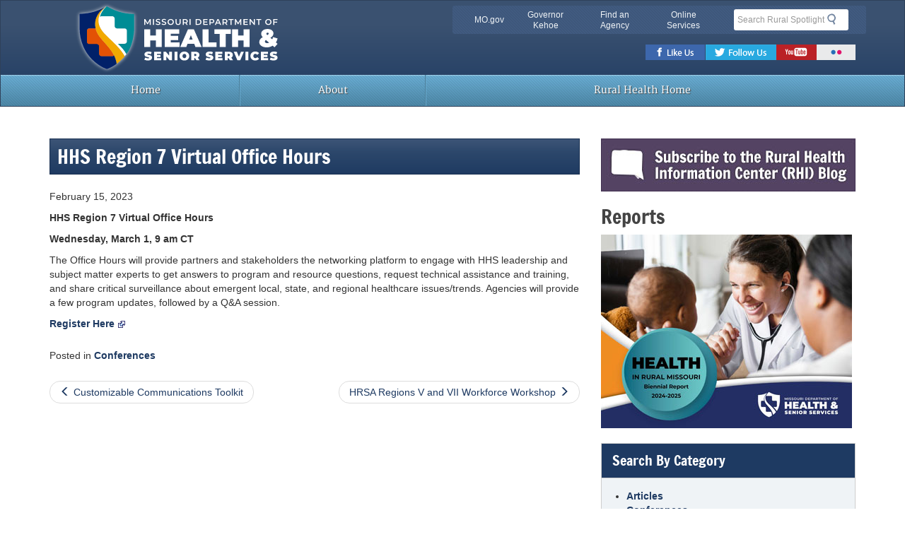

--- FILE ---
content_type: text/html; charset=UTF-8
request_url: https://ruralhealthinfocenter.health.mo.gov/hhs-region-7-virtual-office-hours-3/
body_size: 10298
content:
<!DOCTYPE html>
<html lang="en-US">
<head>
<script type="text/javascript" src="/ruxitagentjs_ICA7NVfqrux_10327251022105625.js" data-dtconfig="rid=RID_25621118|rpid=-1587624904|domain=mo.gov|reportUrl=/rb_55eaf2f6-986f-4e73-8fc2-ea2e17ce5637|app=9432bfca82c61600|cuc=nuvz9kpf|owasp=1|mel=100000|expw=1|featureHash=ICA7NVfqrux|dpvc=1|lastModification=1768982803015|tp=500,50,0|rdnt=1|uxrgce=1|srbbv=2|agentUri=/ruxitagentjs_ICA7NVfqrux_10327251022105625.js"></script><link href="//cdn-images.mailchimp.com/embedcode/classic-10_7.css" rel="stylesheet" type="text/css">
<script type='text/javascript' src='//s3.amazonaws.com/downloads.mailchimp.com/js/mc-validate.js'></script><script type='text/javascript'>(function($) {window.fnames = new Array(); window.ftypes = new Array();fnames[0]='EMAIL';ftypes[0]='email';fnames[1]='FNAME';ftypes[1]='text';fnames[2]='LNAME';ftypes[2]='text';fnames[3]='ADDRESS';ftypes[3]='address';fnames[4]='PHONE';ftypes[4]='phone';fnames[5]='BIRTHDAY';ftypes[5]='birthday';}(jQuery));var $mcj = jQuery.noConflict(true);</script>
<meta charset="UTF-8">
<meta name="viewport" content="width=device-width, initial-scale=1">
<meta name="mobile-web-app-capable" content="yes">
<!-- Chrome, Firefox OS and Opera -->
<meta name="theme-color" content="#3a5170">
<!-- Windows Phone -->
<meta name="msapplication-navbutton-color" content="#3a5170">
<!-- iOS Safari -->
<meta name="apple-mobile-web-app-capable" content="yes">
<meta name="apple-mobile-web-app-status-bar-style" content="black-translucent">
<link rel="icon" href="https://ruralhealthinfocenter.health.mo.gov/wp-content/themes/mogovwp-assets-multi/favicon.ico" type="image/x-icon">
<link rel="apple-touch-icon" href="https://ruralhealthinfocenter.health.mo.gov/wp-content/themes/mogovwp-assets-multi/public/img/apple-touch-icon.png" >

<!-- HTML5 shim and Respond.js IE8 support of HTML5 elements and media queries -->
<!--[if lt IE 9]>
  <script src="https://cdnjs.cloudflare.com/ajax/libs/html5shiv/3.7.3/html5shiv.min.js"></script>
  <script src="https://cdnjs.cloudflare.com/ajax/libs/respond.js/1.4.2/respond.min.js"></script>
<![endif]-->

<!--[if lte IE 8]>
  <div class="alert alert-dismissable alert-warning" id="ie-warning" aria-hidden="true">
    <button type="button" class="close" data-dismiss="alert">×</button>
    <p><strong>Notice</strong>: You are using Internet Explorer version 8 or below. Support for these browsers has been <a href="https://www.microsoft.com/en-us/WindowsForBusiness/End-of-IE-support" target="_blank">discontinued</a>. For your safety &amp; user experience, please upgrade to a modern web browser such as: <a href="https://www.google.com/chrome/browser/desktop/" target="_blank">Google Chrome</a>, <a href="https://www.mozilla.org/en-US/firefox/new/" target="_blank">Mozilla Firefox</a>, or Microsoft <a href="https://windows.microsoft.com/en-us/internet-explorer/download-ie" target="_blank">Internet Explorer 11</a>.</p>
</div>
<![endif]-->
<title>HHS Region 7 Virtual Office Hours &#8211; Rural Spotlight</title>
<meta name='robots' content='max-image-preview:large' />
		<!-- This site uses the Google Analytics by MonsterInsights plugin v9.11.1 - Using Analytics tracking - https://www.monsterinsights.com/ -->
		<!-- Note: MonsterInsights is not currently configured on this site. The site owner needs to authenticate with Google Analytics in the MonsterInsights settings panel. -->
					<!-- No tracking code set -->
				<!-- / Google Analytics by MonsterInsights -->
		<style id='wp-img-auto-sizes-contain-inline-css' type='text/css'>
img:is([sizes=auto i],[sizes^="auto," i]){contain-intrinsic-size:3000px 1500px}
/*# sourceURL=wp-img-auto-sizes-contain-inline-css */
</style>
<link rel='stylesheet' id='wp-block-library-css' href='https://ruralhealthinfocenter.health.mo.gov/wp-includes/css/dist/block-library/style.min.css' type='text/css' media='all' />
<style id='global-styles-inline-css' type='text/css'>
:root{--wp--preset--aspect-ratio--square: 1;--wp--preset--aspect-ratio--4-3: 4/3;--wp--preset--aspect-ratio--3-4: 3/4;--wp--preset--aspect-ratio--3-2: 3/2;--wp--preset--aspect-ratio--2-3: 2/3;--wp--preset--aspect-ratio--16-9: 16/9;--wp--preset--aspect-ratio--9-16: 9/16;--wp--preset--color--black: #000000;--wp--preset--color--cyan-bluish-gray: #abb8c3;--wp--preset--color--white: #ffffff;--wp--preset--color--pale-pink: #f78da7;--wp--preset--color--vivid-red: #cf2e2e;--wp--preset--color--luminous-vivid-orange: #ff6900;--wp--preset--color--luminous-vivid-amber: #fcb900;--wp--preset--color--light-green-cyan: #7bdcb5;--wp--preset--color--vivid-green-cyan: #00d084;--wp--preset--color--pale-cyan-blue: #8ed1fc;--wp--preset--color--vivid-cyan-blue: #0693e3;--wp--preset--color--vivid-purple: #9b51e0;--wp--preset--gradient--vivid-cyan-blue-to-vivid-purple: linear-gradient(135deg,rgb(6,147,227) 0%,rgb(155,81,224) 100%);--wp--preset--gradient--light-green-cyan-to-vivid-green-cyan: linear-gradient(135deg,rgb(122,220,180) 0%,rgb(0,208,130) 100%);--wp--preset--gradient--luminous-vivid-amber-to-luminous-vivid-orange: linear-gradient(135deg,rgb(252,185,0) 0%,rgb(255,105,0) 100%);--wp--preset--gradient--luminous-vivid-orange-to-vivid-red: linear-gradient(135deg,rgb(255,105,0) 0%,rgb(207,46,46) 100%);--wp--preset--gradient--very-light-gray-to-cyan-bluish-gray: linear-gradient(135deg,rgb(238,238,238) 0%,rgb(169,184,195) 100%);--wp--preset--gradient--cool-to-warm-spectrum: linear-gradient(135deg,rgb(74,234,220) 0%,rgb(151,120,209) 20%,rgb(207,42,186) 40%,rgb(238,44,130) 60%,rgb(251,105,98) 80%,rgb(254,248,76) 100%);--wp--preset--gradient--blush-light-purple: linear-gradient(135deg,rgb(255,206,236) 0%,rgb(152,150,240) 100%);--wp--preset--gradient--blush-bordeaux: linear-gradient(135deg,rgb(254,205,165) 0%,rgb(254,45,45) 50%,rgb(107,0,62) 100%);--wp--preset--gradient--luminous-dusk: linear-gradient(135deg,rgb(255,203,112) 0%,rgb(199,81,192) 50%,rgb(65,88,208) 100%);--wp--preset--gradient--pale-ocean: linear-gradient(135deg,rgb(255,245,203) 0%,rgb(182,227,212) 50%,rgb(51,167,181) 100%);--wp--preset--gradient--electric-grass: linear-gradient(135deg,rgb(202,248,128) 0%,rgb(113,206,126) 100%);--wp--preset--gradient--midnight: linear-gradient(135deg,rgb(2,3,129) 0%,rgb(40,116,252) 100%);--wp--preset--font-size--small: 13px;--wp--preset--font-size--medium: 20px;--wp--preset--font-size--large: 36px;--wp--preset--font-size--x-large: 42px;--wp--preset--spacing--20: 0.44rem;--wp--preset--spacing--30: 0.67rem;--wp--preset--spacing--40: 1rem;--wp--preset--spacing--50: 1.5rem;--wp--preset--spacing--60: 2.25rem;--wp--preset--spacing--70: 3.38rem;--wp--preset--spacing--80: 5.06rem;--wp--preset--shadow--natural: 6px 6px 9px rgba(0, 0, 0, 0.2);--wp--preset--shadow--deep: 12px 12px 50px rgba(0, 0, 0, 0.4);--wp--preset--shadow--sharp: 6px 6px 0px rgba(0, 0, 0, 0.2);--wp--preset--shadow--outlined: 6px 6px 0px -3px rgb(255, 255, 255), 6px 6px rgb(0, 0, 0);--wp--preset--shadow--crisp: 6px 6px 0px rgb(0, 0, 0);}:where(.is-layout-flex){gap: 0.5em;}:where(.is-layout-grid){gap: 0.5em;}body .is-layout-flex{display: flex;}.is-layout-flex{flex-wrap: wrap;align-items: center;}.is-layout-flex > :is(*, div){margin: 0;}body .is-layout-grid{display: grid;}.is-layout-grid > :is(*, div){margin: 0;}:where(.wp-block-columns.is-layout-flex){gap: 2em;}:where(.wp-block-columns.is-layout-grid){gap: 2em;}:where(.wp-block-post-template.is-layout-flex){gap: 1.25em;}:where(.wp-block-post-template.is-layout-grid){gap: 1.25em;}.has-black-color{color: var(--wp--preset--color--black) !important;}.has-cyan-bluish-gray-color{color: var(--wp--preset--color--cyan-bluish-gray) !important;}.has-white-color{color: var(--wp--preset--color--white) !important;}.has-pale-pink-color{color: var(--wp--preset--color--pale-pink) !important;}.has-vivid-red-color{color: var(--wp--preset--color--vivid-red) !important;}.has-luminous-vivid-orange-color{color: var(--wp--preset--color--luminous-vivid-orange) !important;}.has-luminous-vivid-amber-color{color: var(--wp--preset--color--luminous-vivid-amber) !important;}.has-light-green-cyan-color{color: var(--wp--preset--color--light-green-cyan) !important;}.has-vivid-green-cyan-color{color: var(--wp--preset--color--vivid-green-cyan) !important;}.has-pale-cyan-blue-color{color: var(--wp--preset--color--pale-cyan-blue) !important;}.has-vivid-cyan-blue-color{color: var(--wp--preset--color--vivid-cyan-blue) !important;}.has-vivid-purple-color{color: var(--wp--preset--color--vivid-purple) !important;}.has-black-background-color{background-color: var(--wp--preset--color--black) !important;}.has-cyan-bluish-gray-background-color{background-color: var(--wp--preset--color--cyan-bluish-gray) !important;}.has-white-background-color{background-color: var(--wp--preset--color--white) !important;}.has-pale-pink-background-color{background-color: var(--wp--preset--color--pale-pink) !important;}.has-vivid-red-background-color{background-color: var(--wp--preset--color--vivid-red) !important;}.has-luminous-vivid-orange-background-color{background-color: var(--wp--preset--color--luminous-vivid-orange) !important;}.has-luminous-vivid-amber-background-color{background-color: var(--wp--preset--color--luminous-vivid-amber) !important;}.has-light-green-cyan-background-color{background-color: var(--wp--preset--color--light-green-cyan) !important;}.has-vivid-green-cyan-background-color{background-color: var(--wp--preset--color--vivid-green-cyan) !important;}.has-pale-cyan-blue-background-color{background-color: var(--wp--preset--color--pale-cyan-blue) !important;}.has-vivid-cyan-blue-background-color{background-color: var(--wp--preset--color--vivid-cyan-blue) !important;}.has-vivid-purple-background-color{background-color: var(--wp--preset--color--vivid-purple) !important;}.has-black-border-color{border-color: var(--wp--preset--color--black) !important;}.has-cyan-bluish-gray-border-color{border-color: var(--wp--preset--color--cyan-bluish-gray) !important;}.has-white-border-color{border-color: var(--wp--preset--color--white) !important;}.has-pale-pink-border-color{border-color: var(--wp--preset--color--pale-pink) !important;}.has-vivid-red-border-color{border-color: var(--wp--preset--color--vivid-red) !important;}.has-luminous-vivid-orange-border-color{border-color: var(--wp--preset--color--luminous-vivid-orange) !important;}.has-luminous-vivid-amber-border-color{border-color: var(--wp--preset--color--luminous-vivid-amber) !important;}.has-light-green-cyan-border-color{border-color: var(--wp--preset--color--light-green-cyan) !important;}.has-vivid-green-cyan-border-color{border-color: var(--wp--preset--color--vivid-green-cyan) !important;}.has-pale-cyan-blue-border-color{border-color: var(--wp--preset--color--pale-cyan-blue) !important;}.has-vivid-cyan-blue-border-color{border-color: var(--wp--preset--color--vivid-cyan-blue) !important;}.has-vivid-purple-border-color{border-color: var(--wp--preset--color--vivid-purple) !important;}.has-vivid-cyan-blue-to-vivid-purple-gradient-background{background: var(--wp--preset--gradient--vivid-cyan-blue-to-vivid-purple) !important;}.has-light-green-cyan-to-vivid-green-cyan-gradient-background{background: var(--wp--preset--gradient--light-green-cyan-to-vivid-green-cyan) !important;}.has-luminous-vivid-amber-to-luminous-vivid-orange-gradient-background{background: var(--wp--preset--gradient--luminous-vivid-amber-to-luminous-vivid-orange) !important;}.has-luminous-vivid-orange-to-vivid-red-gradient-background{background: var(--wp--preset--gradient--luminous-vivid-orange-to-vivid-red) !important;}.has-very-light-gray-to-cyan-bluish-gray-gradient-background{background: var(--wp--preset--gradient--very-light-gray-to-cyan-bluish-gray) !important;}.has-cool-to-warm-spectrum-gradient-background{background: var(--wp--preset--gradient--cool-to-warm-spectrum) !important;}.has-blush-light-purple-gradient-background{background: var(--wp--preset--gradient--blush-light-purple) !important;}.has-blush-bordeaux-gradient-background{background: var(--wp--preset--gradient--blush-bordeaux) !important;}.has-luminous-dusk-gradient-background{background: var(--wp--preset--gradient--luminous-dusk) !important;}.has-pale-ocean-gradient-background{background: var(--wp--preset--gradient--pale-ocean) !important;}.has-electric-grass-gradient-background{background: var(--wp--preset--gradient--electric-grass) !important;}.has-midnight-gradient-background{background: var(--wp--preset--gradient--midnight) !important;}.has-small-font-size{font-size: var(--wp--preset--font-size--small) !important;}.has-medium-font-size{font-size: var(--wp--preset--font-size--medium) !important;}.has-large-font-size{font-size: var(--wp--preset--font-size--large) !important;}.has-x-large-font-size{font-size: var(--wp--preset--font-size--x-large) !important;}
/*# sourceURL=global-styles-inline-css */
</style>

<style id='classic-theme-styles-inline-css' type='text/css'>
/*! This file is auto-generated */
.wp-block-button__link{color:#fff;background-color:#32373c;border-radius:9999px;box-shadow:none;text-decoration:none;padding:calc(.667em + 2px) calc(1.333em + 2px);font-size:1.125em}.wp-block-file__button{background:#32373c;color:#fff;text-decoration:none}
/*# sourceURL=/wp-includes/css/classic-themes.min.css */
</style>
<link rel='stylesheet' id='mogovwp-style-css' href='https://ruralhealthinfocenter.health.mo.gov/wp-content/themes/mogovwp-assets-multi/style.css' type='text/css' media='all' />
<link rel='stylesheet' id='custom-style-css' href='https://ruralhealthinfocenter.health.mo.gov/wp-content/themes/mogovwp-assets-multi/public/css/custom.min.css' type='text/css' media='all' />
<script type="text/javascript" src="https://ruralhealthinfocenter.health.mo.gov/wp-includes/js/jquery/jquery.min.js" id="jquery-core-js"></script>
<script type="text/javascript" src="https://ruralhealthinfocenter.health.mo.gov/wp-includes/js/jquery/jquery-migrate.min.js" id="jquery-migrate-js"></script>
<script type="text/javascript" id="ai-js-js-extra">
/* <![CDATA[ */
var MyAjax = {"ajaxurl":"https://ruralhealthinfocenter.health.mo.gov/wp-admin/admin-ajax.php","security":"fbd6021bbb"};
//# sourceURL=ai-js-js-extra
/* ]]> */
</script>
<script type="text/javascript" src="https://ruralhealthinfocenter.health.mo.gov/wp-content/plugins/advanced-iframe/js/ai.min.js" id="ai-js-js"></script>
<link rel="https://api.w.org/" href="https://ruralhealthinfocenter.health.mo.gov/wp-json/" /><link rel="alternate" title="JSON" type="application/json" href="https://ruralhealthinfocenter.health.mo.gov/wp-json/wp/v2/posts/14931" /><link rel="canonical" href="https://ruralhealthinfocenter.health.mo.gov/hhs-region-7-virtual-office-hours-3/" />
<!-- Google tag (gtag.js) --> <script async src="https://www.googletagmanager.com/gtag/js?id=G-51R5ZC22LG"></script> <script> window.dataLayer = window.dataLayer || []; function gtag(){dataLayer.push(arguments);} gtag('js', new Date()); gtag('config', 'G-51R5ZC22LG'); </script>


<!--Siteimprove Analytics Code-->

<script type="text/javascript">

/*<![CDATA[*/

(function() {

var sz = document.createElement('script'); sz.type = 'text/javascript'; sz.async = true;

sz.src = '//siteimproveanalytics.com/js/siteanalyze_7050.js';

var s = document.getElementsByTagName('script')[0]; s.parentNode.insertBefore(sz, s);

})();

/*]]>*/

</script>

<meta name="tec-api-version" content="v1"><meta name="tec-api-origin" content="https://ruralhealthinfocenter.health.mo.gov"><link rel="alternate" href="https://ruralhealthinfocenter.health.mo.gov/wp-json/tribe/events/v1/" /><style>.mc4wp-checkbox-wp-registration-form{clear:both;width:auto;display:block;position:static}.mc4wp-checkbox-wp-registration-form input{float:none;vertical-align:middle;-webkit-appearance:checkbox;width:auto;max-width:21px;margin:0 6px 0 0;padding:0;position:static;display:inline-block!important}.mc4wp-checkbox-wp-registration-form label{float:none;cursor:pointer;width:auto;margin:0 0 16px;display:block;position:static}</style><style id="sccss">#header-region .navbar-brand img{
 top: 0.33em;
		width: 385px;
		top: -10px;
}

select.postform {
    display: block;
    width: 100%;
    height: 34px;
    padding: 6px 12px;
    font-size: 14px;
    line-height: 1.428571429;
    color: #444;
    background-color: #fff;
    background-image: none;
    border: 1px solid #ccc;
    border-radius: 4px;
    -webkit-box-shadow: inset 0 1px 1px rgba(0,0,0,0.075);
    box-shadow: inset 0 1px 1px rgba(0,0,0,0.075);
    -webkit-transition: border-color ease-in-out .15s, box-shadow ease-in-out .15s;
    -o-transition: border-color ease-in-out .15s, box-shadow ease-in-out .15s;
    transition: border-color ease-in-out .15s, box-shadow ease-in-out .15s;
}
.entry-footer span{
  display: block;
  padding-bottom: 5px;
}
.page-header{
  padding-bottom: 0; 
}
.nav-previous a, .nav-next a {
    display: inline-block;
    padding: 5px 14px;
    background-color: #fff;
    border: 1px solid #ddd;
    border-radius: 15px;
}

select#archives-dropdown-3{
    display: block;
    width: 100%;
    height: 34px;
    padding: 6px 12px;
    font-size: 14px;
    line-height: 1.428571429;
    color: #444;
    background-color: #fff;
    background-image: none;
    border: 1px solid #ccc;
    border-radius: 4px;
    -webkit-box-shadow: inset 0 1px 1px rgba(0,0,0,0.075);
    box-shadow: inset 0 1px 1px rgba(0,0,0,0.075);
    -webkit-transition: border-color ease-in-out .15s, box-shadow ease-in-out .15s;
    -o-transition: border-color ease-in-out .15s, box-shadow ease-in-out .15s;
    transition: border-color ease-in-out .15s, box-shadow ease-in-out .15s;
}
.pager .next>a, .pager .next>span{
 float: left; 
}
.pager li.previous>a, .pager li.previous>span{
 float: right; 
}
.pager li.next>a::before,.nav-previous>a::before {
    position: relative;
    top: 1px;
    padding-right: 5px;
    display: inline-block;
    font-family: 'Glyphicons Halflings';
    font-style: normal;
    font-weight: 400;
    line-height: 1;
    -webkit-font-smoothing: antialiased;
    -moz-osx-font-smoothing: grayscale;
    content: "\e257";
}
.pager li.previous>a::after, .nav-next>a::after {
    position: relative;
    top: 1px;
    padding-left: 5px;
    display: inline-block;
    font-family: 'Glyphicons Halflings';
    font-style: normal;
    font-weight: 400;
    line-height: 1;
    -webkit-font-smoothing: antialiased;
    -moz-osx-font-smoothing: grayscale;
    content: "\e258";
}
header h3{
   margin-top: 10px;
   font-size: 18px;
}
header h2{
  margin-top: 10px; 
}
.pager li>a.btn.btn-info{
 padding: 6px 12px;
 border-radius: 15px;
 border: 1px solid #4d90b4;
}
p.tags a, p.tags a:link{
 font-weight: bold; 
}

p.tags a:hover, p.tags a:link:active, p.tags a:focus{
 text-decoration: unuderline;
}</style></head>

<body >
<div id="page" class="hfeed site">
<!--googleoff: snippet-->
	<a class="skip-link screen-reader-text" href="#main-content">Skip to content</a>
	<div id="header-region" class="navbar navbar-default" role="banner">
    <div class="container">
      <div class="row">
        <div class="navbar-header">
          <div class="textwidget custom-html-widget"><a href="/" class="navbar-brand text-hide"> Missouri Department of Health and Senior Services <img src="https://health.mo.gov/img/health-logo.svg" alt="Missouri Department of Health and Senior Services" class="col-xs-9" id="logo"></a></div>          <div class="clearfix visible-xs"></div>  
          <div id="utility-bar-region" class="col-md-6 col-md-push-6 col-sm-7 col-sm-push-5">
            <div class="row-fluid">
                
              <div id="utility-bar" class="hidden-xs col-sm-8 col-md-9 col-lg-8">
                              <h2 class="sr-only">Quick Navigation</h2>
                <ul>
                  <li id="skiptocontent"><a href="#main-content" class="sr-only sr-only-focusable">Skip to Main Content</a></li>
                  <li><a href="https://www.mo.gov" class="new-window">MO.gov</a></li> 
                  <li><a href="https://governor.mo.gov" class="new-window">Governor Kehoe</a></li>
                  <li><a href="https://www.mo.gov/search-results?mode=state_agencies" class="new-window">Find an Agency</a></li>
                  <li class="last"><a href="https://www.mo.gov/search-results?mode=online_services" class="new-window">Online Services</a></li>
                </ul>
              </div><!--end utility-bar-->
              
              <div id="search" role="search" class="col-xs-12 col-sm-4 col-md-3 col-lg-4">
                  <div class="textwidget custom-html-widget"><form role="search" method="get" id="searchform" action="https://wp3.mo.gov/ruralspotlight/"><fieldset><legend class="sr-only">Search</legend><div class="form-group"><label for="siteQ" class="sr-only">Search</label><input type="search" id="siteQ" name="s" placeholder="Search Rural Spotlight" class="form-control"></div><button type="submit" id="btg" class="btn text-hide">Search</button></fieldset></form></div>                                      <div id="navigate">
                      <button class="navbar-toggle collapsed" type="button" data-toggle="collapse" data-target="#navbar-main">
                        <span class="sr-only">Mobile Menu Button</span>
                        <span class="icon-bar"></span>
                        <span class="icon-bar"></span>
                        <span class="icon-bar"></span>
                      </button>
                    </div>
                            
              </div><!--end search div-->
              <div class="clearfix"></div>
                            <div id="toolbar" class="col-xs-12">
                <h2 class="sr-only">Toolbar Links</h2>
                <ul class="social-toolbar">
                    <li id="menu-item-6057" class="facebook text-hide menu-item menu-item-type-custom menu-item-object-custom menu-item-6057"><a href="https://www.facebook.com/HealthyLivingMo">Facebook</a></li>
<li id="menu-item-6058" class="twitter text-hide menu-item menu-item-type-custom menu-item-object-custom menu-item-6058"><a href="https://twitter.com/HealthyLivingMo">Twitter</a></li>
<li id="menu-item-6059" class="youtube text-hide menu-item menu-item-type-custom menu-item-object-custom menu-item-6059"><a href="https://www.youtube.com/user/MODHSS">Youtube</a></li>
<li id="menu-item-6060" class="flickr text-hide menu-item menu-item-type-custom menu-item-object-custom menu-item-6060"><a href="https://www.flickr.com/photos/49879968@N04/">Flickr</a></li>
                </ul>
              </div>
               
            </div>
          </div>
        </div>
      </div>
    </div>
    <div class="clearfix"></div>
     
    <nav id="menu">
      <div class="container">
        <div class="row">
                  <div class="navbar-collapse collapse" id="navbar-main">
          <ul id="menu-primary_nav" class="nav navbar-nav"><li id="menu-item-6046" class="menu-item menu-item-type-custom menu-item-object-custom menu-item-home menu-item-6046"><a title="Home" href="https://ruralhealthinfocenter.health.mo.gov"><span class="glyphicon 						"></span>&nbsp;Home</a></li>
<li id="menu-item-6049" class="menu-item menu-item-type-post_type menu-item-object-page menu-item-6049"><a title="About" href="https://ruralhealthinfocenter.health.mo.gov/about/">About</a></li>
<li id="menu-item-6048" class="menu-item menu-item-type-custom menu-item-object-custom menu-item-6048"><a title="Rural Health Home" href="https://health.mo.gov/living/families/ruralhealth"><span class="glyphicon 				"></span>&nbsp;Rural Health Home</a></li>
</ul>          </div>
                   </div>
      </div>
    </nav> 
  </div>
  <!--PAGEWATCH-->
  <!--googleon: snippet--><div class="container">
	<div id="content" class="clearfix row margin-top-25 page-single">
		<div id="main-content" class="col-md-8 col-sm-12 clearfix" role="main">
						<article id="post-14931" class="post-14931 post type-post status-publish format-standard hentry category-conferences">
	<header class="entry-header">
		<h1 class="entry-title">HHS Region 7 Virtual Office Hours</h1>
		<div class="entry-meta">
					</div><!-- .entry-meta -->
	</header><!-- .entry-header -->

	<div class="entry-content">
		<p>February 15, 2023</p>
<p><strong>HHS Region 7 Virtual Office Hours</strong></p>
<p><strong>Wednesday, March 1, 9 am CT</strong></p>
<p>The Office Hours will provide partners and stakeholders the networking platform to engage with HHS leadership and subject matter experts to get answers to program and resource questions, request technical assistance and training, and share critical surveillance about emergent local, state, and regional healthcare issues/trends. Agencies will provide a few program updates, followed by a Q&amp;A session.</p>
<p><a href="https://hrsa-gov.zoomgov.com/meeting/register/vJIscumsqT0vGj7dnVzUYqEd9nUxdDi0CgA">Register Here</a></p>
			</div><!-- .entry-content -->

	<footer class="entry-footer margin-top-15">
		<span class="cat-links">Posted in <a href="https://ruralhealthinfocenter.health.mo.gov/category/conferences/" rel="category tag">Conferences</a></span>	</footer><!-- .entry-footer -->
</article><!-- #post-## -->

			
	<nav class="navigation post-navigation" aria-label="Posts">
		<h2 class="screen-reader-text">Post navigation</h2>
		<div class="nav-links"><div class="nav-previous"><a href="https://ruralhealthinfocenter.health.mo.gov/customizable-communications-toolkit/" rel="prev">Customizable Communications Toolkit</a></div><div class="nav-next"><a href="https://ruralhealthinfocenter.health.mo.gov/hrsa-regions-v-and-vii-workforce-workshop/" rel="next">HRSA Regions V and VII Workforce Workshop</a></div></div>
	</nav>					</div><!-- #main -->
		

			<div id="sub-nav" class="col-md-4 col-sm-12 widget-area" role="complementary">
		<aside id="custom_html-3" class="widget_text widget widget_custom_html"><div class="textwidget custom-html-widget">
<span class="center"><a href="https://public.govdelivery.com/accounts/MODHSS/subscriber/new?topic_id=MODHSS_61"><img src="https://health.mo.gov/living/families/ruralhealth/img/rhi-blog.jpg" class="img-responsive" alt="subscribe to RHI blog" /></a></span></div></aside><aside id="custom_html-4" class="widget_text widget widget_custom_html"><h1 class="widget-title">Reports</h1><div class="textwidget custom-html-widget"><span class="center"><a href="https://health.mo.gov/living/families/ruralhealth/publications.php"><img src="https://health.mo.gov/living/families/ruralhealth/img/biennial-report.jpg" class="img-responsive" alt="Biennial Report" /></a></span>
</div></aside><div class="panel panel-primary"><div class="panel-heading"><h2 class="panel-title">Search By Category</h2></div><div class="panel-body">
			<ul>
					<li class="cat-item cat-item-68"><a href="https://ruralhealthinfocenter.health.mo.gov/category/articles/">Articles</a>
</li>
	<li class="cat-item cat-item-5"><a href="https://ruralhealthinfocenter.health.mo.gov/category/conferences/">Conferences</a>
</li>
	<li class="cat-item cat-item-34"><a href="https://ruralhealthinfocenter.health.mo.gov/category/covid-19/">COVID-19</a>
</li>
	<li class="cat-item cat-item-2"><a href="https://ruralhealthinfocenter.health.mo.gov/category/current-affairs/">Current Affairs</a>
</li>
	<li class="cat-item cat-item-48"><a href="https://ruralhealthinfocenter.health.mo.gov/category/equity/">Equity</a>
</li>
	<li class="cat-item cat-item-37"><a href="https://ruralhealthinfocenter.health.mo.gov/category/forhp/">FORHP</a>
</li>
	<li class="cat-item cat-item-7"><a href="https://ruralhealthinfocenter.health.mo.gov/category/funding/">Funding</a>
</li>
	<li class="cat-item cat-item-4"><a href="https://ruralhealthinfocenter.health.mo.gov/category/health-care/">Health Care</a>
</li>
	<li class="cat-item cat-item-45"><a href="https://ruralhealthinfocenter.health.mo.gov/category/hrsa/">HRSA</a>
</li>
	<li class="cat-item cat-item-57"><a href="https://ruralhealthinfocenter.health.mo.gov/category/mbqip/">MBQIP</a>
</li>
	<li class="cat-item cat-item-50"><a href="https://ruralhealthinfocenter.health.mo.gov/category/mental-health/">Mental Health</a>
</li>
	<li class="cat-item cat-item-54"><a href="https://ruralhealthinfocenter.health.mo.gov/category/missouri-immunization-coalition/">Missouri Immunization Coalition</a>
</li>
	<li class="cat-item cat-item-56"><a href="https://ruralhealthinfocenter.health.mo.gov/category/newsletter/">Newsletter</a>
</li>
	<li class="cat-item cat-item-43"><a href="https://ruralhealthinfocenter.health.mo.gov/category/nrha/">NRHA</a>
</li>
	<li class="cat-item cat-item-55"><a href="https://ruralhealthinfocenter.health.mo.gov/category/nrhrc/">NRHRC</a>
</li>
	<li class="cat-item cat-item-8"><a href="https://ruralhealthinfocenter.health.mo.gov/category/regulations/">Regulations</a>
</li>
	<li class="cat-item cat-item-9"><a href="https://ruralhealthinfocenter.health.mo.gov/category/research/">Research</a>
</li>
	<li class="cat-item cat-item-47"><a href="https://ruralhealthinfocenter.health.mo.gov/category/resources/">Resources</a>
</li>
	<li class="cat-item cat-item-35"><a href="https://ruralhealthinfocenter.health.mo.gov/category/rhi-hub/">RHI Hub</a>
</li>
	<li class="cat-item cat-item-67"><a href="https://ruralhealthinfocenter.health.mo.gov/category/rqita/">RQITA</a>
</li>
	<li class="cat-item cat-item-36"><a href="https://ruralhealthinfocenter.health.mo.gov/category/rural-health-research-gateway/">Rural Health Research Gateway</a>
</li>
	<li class="cat-item cat-item-46"><a href="https://ruralhealthinfocenter.health.mo.gov/category/survey/">Survey</a>
</li>
	<li class="cat-item cat-item-58"><a href="https://ruralhealthinfocenter.health.mo.gov/category/telehealth-medicine/">Telehealth Medicine</a>
</li>
	<li class="cat-item cat-item-44"><a href="https://ruralhealthinfocenter.health.mo.gov/category/training-opportunity/">Training Opportunity</a>
</li>
	<li class="cat-item cat-item-1"><a href="https://ruralhealthinfocenter.health.mo.gov/category/uncategorized/">Uncategorized</a>
</li>
	<li class="cat-item cat-item-49"><a href="https://ruralhealthinfocenter.health.mo.gov/category/usda/">USDA</a>
</li>
	<li class="cat-item cat-item-6"><a href="https://ruralhealthinfocenter.health.mo.gov/category/webinar/">Webinar</a>
</li>
			</ul>

			</div></div><div class="widget_text panel panel-primary"><div class="panel-heading"><h2 class="panel-title">Links</h2></div><div class="panel-body"><div class="textwidget custom-html-widget"><ul class="xoxo blogroll">
<li><a href="http://www.effectivehealthcare.ahrq.gov/">Agency for Healthcare Research and Quality</a></li>
<li><a href="http://www.aha.org/" class="external">American Hospital Association</a></li>
<li><a href="http://www.cms.hhs.gov/">Centers for Medicare &amp; Medicaid Services</a></li>
<li><a href="http://www.covermissouri.org/" class="external">Cover Missouri</a></li>
<li><a href="http://www.healthdatamanagement.com/" class="external">Health Data Management</a></li>
<li><a href="http://www.hfma.org/" class="external">Healthcare Financial Management Association</a></li>
<li><a href="https://www.sos.mo.gov/adrules/csr/current/19csr/19csr.asp#19-30">Hospital Regulations</a></li>
<li><a href="http://www.hrsa.gov/grants/index.html#Rural%20Health%20Open%20Opportunities">HRSA Grants</a></li>
<li><a href="http://www.mahec.org/" class="external">MAHEC</a></li>
<li><a href="http://www.mffh.org/" class="external">MO Foundation for Health</a></li>
<li><a href="https://dss.mo.gov/mhd/">MO HealthNet</a></li>
<li><a href="http://web.mhanet.com/" class="external">MO Hospital Association</a></li>
<li><a href="http://www.mo-pca.org/" class="external">MO Primary Care Association</a></li>
<li><a href="http://www.morha.org/" class="external">MO Rural Health Association</a></li>
<li><a href="http://www.ruralhealthweb.org/" class="external">National Rural Health Association</a></li>
<li><a href="http://www.nosorh.org/" class="external">NOSORH</a></li>
<li><a href="https://health.mo.gov/living/families/index.php">Primary Care &amp; Rural Health</a></li>
<li><a href="http://www.activelivingresearch.org/node/11947" class="external">RALA Tools</a></li>
<li><a href="https://bit.ly/2xQ4kci" class="external">Register</a></li>
<li><a href="https://www.ruralhealthinfo.org/" class="external">Rural Health Information Hub</a></li>
</ul></div></div></div><div class="panel panel-primary"><div class="panel-heading"><h2 class="panel-title">Archived Posts</h2></div><div class="panel-body">
			<ul>
					<li><a href='https://ruralhealthinfocenter.health.mo.gov/2026/01/'>January 2026</a>&nbsp;(74)</li>
	<li><a href='https://ruralhealthinfocenter.health.mo.gov/2025/12/'>December 2025</a>&nbsp;(55)</li>
	<li><a href='https://ruralhealthinfocenter.health.mo.gov/2025/11/'>November 2025</a>&nbsp;(18)</li>
	<li><a href='https://ruralhealthinfocenter.health.mo.gov/2025/10/'>October 2025</a>&nbsp;(72)</li>
	<li><a href='https://ruralhealthinfocenter.health.mo.gov/2025/09/'>September 2025</a>&nbsp;(100)</li>
	<li><a href='https://ruralhealthinfocenter.health.mo.gov/2025/08/'>August 2025</a>&nbsp;(118)</li>
	<li><a href='https://ruralhealthinfocenter.health.mo.gov/2025/07/'>July 2025</a>&nbsp;(65)</li>
	<li><a href='https://ruralhealthinfocenter.health.mo.gov/2025/06/'>June 2025</a>&nbsp;(45)</li>
	<li><a href='https://ruralhealthinfocenter.health.mo.gov/2025/05/'>May 2025</a>&nbsp;(68)</li>
	<li><a href='https://ruralhealthinfocenter.health.mo.gov/2025/04/'>April 2025</a>&nbsp;(19)</li>
	<li><a href='https://ruralhealthinfocenter.health.mo.gov/2025/03/'>March 2025</a>&nbsp;(76)</li>
	<li><a href='https://ruralhealthinfocenter.health.mo.gov/2025/02/'>February 2025</a>&nbsp;(31)</li>
	<li><a href='https://ruralhealthinfocenter.health.mo.gov/2025/01/'>January 2025</a>&nbsp;(37)</li>
	<li><a href='https://ruralhealthinfocenter.health.mo.gov/2024/12/'>December 2024</a>&nbsp;(59)</li>
	<li><a href='https://ruralhealthinfocenter.health.mo.gov/2024/11/'>November 2024</a>&nbsp;(38)</li>
	<li><a href='https://ruralhealthinfocenter.health.mo.gov/2024/10/'>October 2024</a>&nbsp;(60)</li>
	<li><a href='https://ruralhealthinfocenter.health.mo.gov/2024/09/'>September 2024</a>&nbsp;(42)</li>
	<li><a href='https://ruralhealthinfocenter.health.mo.gov/2024/08/'>August 2024</a>&nbsp;(62)</li>
	<li><a href='https://ruralhealthinfocenter.health.mo.gov/2024/07/'>July 2024</a>&nbsp;(61)</li>
	<li><a href='https://ruralhealthinfocenter.health.mo.gov/2024/06/'>June 2024</a>&nbsp;(68)</li>
	<li><a href='https://ruralhealthinfocenter.health.mo.gov/2024/05/'>May 2024</a>&nbsp;(37)</li>
	<li><a href='https://ruralhealthinfocenter.health.mo.gov/2024/04/'>April 2024</a>&nbsp;(13)</li>
	<li><a href='https://ruralhealthinfocenter.health.mo.gov/2024/03/'>March 2024</a>&nbsp;(25)</li>
	<li><a href='https://ruralhealthinfocenter.health.mo.gov/2024/02/'>February 2024</a>&nbsp;(22)</li>
	<li><a href='https://ruralhealthinfocenter.health.mo.gov/2024/01/'>January 2024</a>&nbsp;(85)</li>
	<li><a href='https://ruralhealthinfocenter.health.mo.gov/2023/12/'>December 2023</a>&nbsp;(41)</li>
	<li><a href='https://ruralhealthinfocenter.health.mo.gov/2023/11/'>November 2023</a>&nbsp;(28)</li>
	<li><a href='https://ruralhealthinfocenter.health.mo.gov/2023/10/'>October 2023</a>&nbsp;(37)</li>
	<li><a href='https://ruralhealthinfocenter.health.mo.gov/2023/09/'>September 2023</a>&nbsp;(22)</li>
	<li><a href='https://ruralhealthinfocenter.health.mo.gov/2023/08/'>August 2023</a>&nbsp;(60)</li>
	<li><a href='https://ruralhealthinfocenter.health.mo.gov/2023/07/'>July 2023</a>&nbsp;(37)</li>
	<li><a href='https://ruralhealthinfocenter.health.mo.gov/2023/06/'>June 2023</a>&nbsp;(75)</li>
	<li><a href='https://ruralhealthinfocenter.health.mo.gov/2023/05/'>May 2023</a>&nbsp;(70)</li>
	<li><a href='https://ruralhealthinfocenter.health.mo.gov/2023/04/'>April 2023</a>&nbsp;(32)</li>
	<li><a href='https://ruralhealthinfocenter.health.mo.gov/2023/03/'>March 2023</a>&nbsp;(45)</li>
	<li><a href='https://ruralhealthinfocenter.health.mo.gov/2023/02/'>February 2023</a>&nbsp;(42)</li>
	<li><a href='https://ruralhealthinfocenter.health.mo.gov/2023/01/'>January 2023</a>&nbsp;(50)</li>
			</ul>

			</div></div></div><!-- #secondary -->	</div><!-- #primary -->
</div>
<!--/PAGEWATCH-->
<footer id="colophon" class="site-footer">
	<div class="container">
	    <div class="row">
	    		    	<div class="col-sm-6 col-md-3">
	        	<h2>About Agency</h2>
	        	<ul class="list-unstyled">
	            	<li id="menu-item-6061" class="menu-item menu-item-type-custom menu-item-object-custom menu-item-6061"><a href="https://health.mo.gov/about/director.php">Office of the Director</a></li>
<li id="menu-item-6062" class="menu-item menu-item-type-custom menu-item-object-custom menu-item-6062"><a href="https://health.mo.gov/information/boards/index.php">Boards &#038; Commissions</a></li>
<li id="menu-item-6064" class="menu-item menu-item-type-custom menu-item-object-custom menu-item-6064"><a href="https://health.mo.gov/information/employment/">Employment Opportunities</a></li>
<li id="menu-item-6065" class="menu-item menu-item-type-custom menu-item-object-custom menu-item-6065"><a href="https://health.mo.gov/information/appsforms/">ADA, FMLA and Civil Rights</a></li>
<li id="menu-item-6066" class="menu-item menu-item-type-custom menu-item-object-custom menu-item-6066"><a href="https://health.mo.gov/information/hipaa/">HIPAA</a></li>
<li id="menu-item-6067" class="menu-item menu-item-type-custom menu-item-object-custom menu-item-6067"><a href="https://health.mo.gov/information/news/">Recent News &#038; Public Notices</a></li>
<li id="menu-item-6068" class="menu-item menu-item-type-custom menu-item-object-custom menu-item-6068"><a href="https://health.mo.gov/about/contact.php">Contact Information</a></li>
<li id="menu-item-6100" class="menu-item menu-item-type-custom menu-item-object-custom menu-item-6100"><a href="https://health.mo.gov/about/nondiscrimination-notice.php">Nondiscrimination Notice (Translations Available)</a></li>
	            </ul>
	      	</div>
	      		      			    <div class="col-sm-6 col-md-3">
	            <h2>Popular Links</h2>
	            <ul class="list-unstyled">
	        		<li id="menu-item-6070" class="menu-item menu-item-type-custom menu-item-object-custom menu-item-6070"><a href="https://health.mo.gov/atoz/index.php">Site A to Z</a></li>
<li id="menu-item-6071" class="menu-item menu-item-type-custom menu-item-object-custom menu-item-6071"><a href="https://health.mo.gov/about/proposedrules/index.php">Proposed Rules</a></li>
<li id="menu-item-6072" class="menu-item menu-item-type-custom menu-item-object-custom menu-item-6072"><a href="https://health.mo.gov/lab/index.php">State Public Health Laboratory</a></li>
<li id="menu-item-6073" class="menu-item menu-item-type-custom menu-item-object-custom menu-item-6073"><a href="https://health.mo.gov/living/lpha/index.php">Local Public Health Agencies</a></li>
<li id="menu-item-6074" class="menu-item menu-item-type-custom menu-item-object-custom menu-item-6074"><a href="https://health.mo.gov/data/vitalrecords/index.php">Birth &#038; Death Records</a></li>
<li id="menu-item-6075" class="menu-item menu-item-type-custom menu-item-object-custom menu-item-6075"><a href="https://health.mo.gov/safety/childcare/index.php">Child Care Information</a></li>
<li id="menu-item-6076" class="menu-item menu-item-type-custom menu-item-object-custom menu-item-6076"><a href="https://health.mo.gov/safety/fcsr/index.php">Family Care Safety Registry</a></li>
<li id="menu-item-6098" class="menu-item menu-item-type-custom menu-item-object-custom menu-item-6098"><a href="https://health.mo.gov/about/sunshine-requests.php">Sunshine and Records Requests</a></li>
	            </ul>
		    </div>
		    		    		    <div class="col-sm-6 col-md-3">
	        	<h2>Resources</h2>
	        	<ul class="list-unstyled">
	            	<li id="menu-item-6090" class="menu-item menu-item-type-custom menu-item-object-custom menu-item-6090"><a href="https://health.mo.gov/programs.php">Programs &#038; Services</a></li>
<li id="menu-item-6091" class="menu-item menu-item-type-custom menu-item-object-custom menu-item-6091"><a href="https://health.mo.gov/safety/bndd/">Narcotics &#038; Dangerous Drugs</a></li>
<li id="menu-item-6092" class="menu-item menu-item-type-custom menu-item-object-custom menu-item-6092"><a href="https://health.mo.gov/living/families/wic/">WIC Clinics</a></li>
<li id="menu-item-6093" class="menu-item menu-item-type-custom menu-item-object-custom menu-item-6093"><a href="https://health.mo.gov/safety/foodrecalls/">Food &#038; Drug Recalls</a></li>
<li id="menu-item-6094" class="menu-item menu-item-type-custom menu-item-object-custom menu-item-6094"><a href="https://health.mo.gov/information/contractorresources/">Contractor Resources</a></li>
<li id="menu-item-6095" class="menu-item menu-item-type-custom menu-item-object-custom menu-item-6095"><a href="https://health.mo.gov/askus.php">Email the Department</a></li>
<li id="menu-item-6096" class="menu-item menu-item-type-custom menu-item-object-custom menu-item-6096"><a href="https://health.mo.gov/about/press-inquiry.php">Media Requests</a></li>
<li id="menu-item-6097" class="menu-item menu-item-type-custom menu-item-object-custom menu-item-6097"><a href="https://webmail.mo.gov/">Employee Email Web Access</a></li>
	            </ul>
		    </div>
		    		    		    <div class="col-sm-6 col-md-3">
		        <div id="connect">
	            	<h2>Connect With Us</h2>
	            	<ul class="list-unstyled">
	                	<li class="facebook text-hide menu-item menu-item-type-custom menu-item-object-custom menu-item-6057"><a href="https://www.facebook.com/HealthyLivingMo">Facebook</a></li>
<li class="twitter text-hide menu-item menu-item-type-custom menu-item-object-custom menu-item-6058"><a href="https://twitter.com/HealthyLivingMo">Twitter</a></li>
<li class="youtube text-hide menu-item menu-item-type-custom menu-item-object-custom menu-item-6059"><a href="https://www.youtube.com/user/MODHSS">Youtube</a></li>
<li class="flickr text-hide menu-item menu-item-type-custom menu-item-object-custom menu-item-6060"><a href="https://www.flickr.com/photos/49879968@N04/">Flickr</a></li>
	              	</ul>
		        </div>
	      	</div>
	        
		    <div class="clearfix"></div>
		    <div id="leadership" class="clearfix hidden-xs col-md-12">
	        <p>            <p><a class="gov" title="Official Website of Governor Michael L. Parson" href="https://governor.mo.gov/">Governor<br />
Mike Kehoe</a></p>
        </p>	        <p class="mogov"><a href="https://www.mo.gov/" title="Mo.gov | Official State of Missouri Website" class="state text-hide">Mo.gov State of Missouri</a></p>
	        <p>            <p><a class="agency" title="DHSS Director's Office" href="https://health.mo.gov/about/director.php">Director<br />
Sarah Willson</a></p>
        </p>	      </div>
	      <!--end leadership-->
	      <div id="site-info" class="col-sm-12 col-md-12 col-lg-12" role="contentinfo">
	        <h2 class="sr-only">State of Missouri Navigation</h2>
	        <ul class="list-unstyled">
	        	<li id="menu-item-6082" class="menu-item menu-item-type-custom menu-item-object-custom menu-item-6082"><a href="https://www.mo.gov/privacy-policy/">Privacy Policy</a></li>
<li id="menu-item-6083" class="menu-item menu-item-type-custom menu-item-object-custom menu-item-6083"><a href="https://www.mo.gov/accessibility/">Accessibility</a></li>
<li id="menu-item-6084" class="menu-item menu-item-type-custom menu-item-object-custom menu-item-6084"><a href="https://health.mo.gov/askus.php">Contact Us</a></li>
<li id="menu-item-6085" class="menu-item menu-item-type-custom menu-item-object-custom menu-item-6085"><a href="https://www.mo.gov/data-policy/">Data Policy</a></li>
<li id="menu-item-6086" class="menu-item menu-item-type-custom menu-item-object-custom menu-item-6086"><a href="https://www.mo.gov/search-results?mode=state_agencies">State Agencies</a></li>
<li id="menu-item-6087" class="menu-item menu-item-type-custom menu-item-object-custom menu-item-6087"><a href="https://www.mo.gov/search-results?mode=online_services">Online Services</a></li>
<li id="menu-item-6088" class="menu-item menu-item-type-custom menu-item-object-custom menu-item-6088"><a href="https://health.mo.gov/about/proposedrules/">Proposed Rules</a></li>
	        </ul>
	      </div>
	      <!--end site-info div-->
	    </div>
	</div>
</footer>
</div><!-- #page -->
<script type="speculationrules">
{"prefetch":[{"source":"document","where":{"and":[{"href_matches":"/*"},{"not":{"href_matches":["/wp-*.php","/wp-admin/*","/wp-content/uploads/sites/14/*","/wp-content/*","/wp-content/plugins/*","/wp-content/themes/mogovwp-assets-multi/*","/*\\?(.+)"]}},{"not":{"selector_matches":"a[rel~=\"nofollow\"]"}},{"not":{"selector_matches":".no-prefetch, .no-prefetch a"}}]},"eagerness":"conservative"}]}
</script>
		<script>
		( function ( body ) {
			'use strict';
			body.className = body.className.replace( /\btribe-no-js\b/, 'tribe-js' );
		} )( document.body );
		</script>
		<script> /* <![CDATA[ */var tribe_l10n_datatables = {"aria":{"sort_ascending":": activate to sort column ascending","sort_descending":": activate to sort column descending"},"length_menu":"Show _MENU_ entries","empty_table":"No data available in table","info":"Showing _START_ to _END_ of _TOTAL_ entries","info_empty":"Showing 0 to 0 of 0 entries","info_filtered":"(filtered from _MAX_ total entries)","zero_records":"No matching records found","search":"Search:","all_selected_text":"All items on this page were selected. ","select_all_link":"Select all pages","clear_selection":"Clear Selection.","pagination":{"all":"All","next":"Next","previous":"Previous"},"select":{"rows":{"0":"","_":": Selected %d rows","1":": Selected 1 row"}},"datepicker":{"dayNames":["Sunday","Monday","Tuesday","Wednesday","Thursday","Friday","Saturday"],"dayNamesShort":["Sun","Mon","Tue","Wed","Thu","Fri","Sat"],"dayNamesMin":["S","M","T","W","T","F","S"],"monthNames":["January","February","March","April","May","June","July","August","September","October","November","December"],"monthNamesShort":["January","February","March","April","May","June","July","August","September","October","November","December"],"monthNamesMin":["Jan","Feb","Mar","Apr","May","Jun","Jul","Aug","Sep","Oct","Nov","Dec"],"nextText":"Next","prevText":"Prev","currentText":"Today","closeText":"Done","today":"Today","clear":"Clear"}};/* ]]> */ </script><script type="text/javascript" src="https://ruralhealthinfocenter.health.mo.gov/wp-content/plugins/the-events-calendar/common/build/js/user-agent.js" id="tec-user-agent-js"></script>
<script type="text/javascript" src="https://ruralhealthinfocenter.health.mo.gov/wp-content/themes/mogovwp-assets-multi/public/js/script.min.js" id="script-js-js"></script>
<script type="text/javascript" src="https://ruralhealthinfocenter.health.mo.gov/wp-content/themes/mogovwp-assets-multi/public/js/modernizr.custom.js" id="modernizr-js-js"></script>
<script type="text/javascript" src="https://ruralhealthinfocenter.health.mo.gov/wp-content/themes/mogovwp-assets-multi/public/js/global.min.js" id="global-js-js"></script>
    <script type="text/javascript">
		jQuery( document ).ready( function ( $ ) {
			var url = $( 'a.tribe-events-ical' ).attr( 'href' );

			url = url.replace( 'https://', 'webcal://' );
			url = url.replace( 'http://', 'webcal://' );

			$( 'a.tribe-events-ical' ).attr( 'href', url );
		} );
    </script>
	<script type="text/javascript" src="/_Incapsula_Resource?SWJIYLWA=719d34d31c8e3a6e6fffd425f7e032f3&ns=2&cb=1092239282" async></script></body>
</html>

--- FILE ---
content_type: application/javascript
request_url: https://ruralhealthinfocenter.health.mo.gov/_Incapsula_Resource?SWJIYLWA=719d34d31c8e3a6e6fffd425f7e032f3&ns=2&cb=1092239282
body_size: 19289
content:
var _0x354d=['\x77\x6f\x64\x55\x64\x32\x67\x66\x62\x6b\x34\x3d','\x77\x35\x55\x79\x77\x70\x39\x77','\x77\x37\x30\x6a\x77\x6f\x55\x3d','\x66\x73\x4b\x50\x44\x46\x72\x44\x69\x73\x4b\x43','\x77\x35\x33\x43\x6a\x73\x4b\x4c','\x58\x38\x4f\x44\x77\x70\x30\x3d','\x77\x37\x74\x36\x77\x71\x44\x43\x68\x53\x37\x44\x6d\x52\x78\x6e\x4c\x30\x72\x44\x6c\x51\x3d\x3d','\x77\x34\x63\x6f\x77\x6f\x72\x44\x73\x63\x4b\x57\x46\x67\x3d\x3d','\x4b\x73\x4b\x39\x62\x51\x3d\x3d','\x4c\x38\x4b\x7a\x55\x41\x3d\x3d','\x77\x34\x31\x75\x4d\x38\x4b\x37\x77\x72\x41\x30\x77\x71\x4d\x6c\x77\x36\x70\x5a\x65\x67\x3d\x3d','\x77\x35\x34\x53\x77\x71\x52\x32\x4d\x38\x4b\x4d\x64\x55\x6b\x3d','\x62\x63\x4f\x7a\x63\x41\x3d\x3d','\x41\x73\x4f\x54\x77\x36\x58\x44\x70\x46\x74\x7a\x59\x63\x4b\x38\x77\x70\x44\x44\x71\x77\x3d\x3d','\x5a\x38\x4b\x5a\x42\x30\x2f\x44\x76\x38\x4b\x4e\x46\x7a\x6c\x37','\x77\x70\x70\x66\x59\x48\x6b\x3d','\x77\x34\x6c\x6a\x4a\x4d\x4b\x77\x77\x72\x77\x75','\x77\x35\x46\x6e\x47\x53\x77\x3d','\x49\x4d\x4f\x6b\x77\x72\x37\x43\x6e\x63\x4f\x52\x46\x67\x3d\x3d','\x53\x38\x4b\x53\x45\x68\x59\x59\x77\x70\x72\x43\x6f\x41\x3d\x3d','\x77\x6f\x4a\x66\x66\x57\x6f\x54\x53\x51\x3d\x3d','\x77\x36\x72\x43\x6a\x73\x4f\x59','\x58\x63\x4f\x32\x44\x51\x3d\x3d','\x77\x36\x4d\x63\x77\x71\x59\x3d','\x77\x71\x2f\x44\x6b\x4d\x4b\x35','\x77\x37\x44\x44\x76\x6c\x67\x3d','\x57\x45\x39\x68\x77\x34\x77\x51\x77\x36\x62\x44\x6a\x63\x4b\x32\x77\x37\x44\x44\x71\x52\x78\x4b\x77\x35\x6a\x43\x76\x55\x37\x44\x68\x67\x3d\x3d','\x77\x35\x45\x6f\x77\x72\x39\x73\x4b\x63\x4f\x71\x51\x47\x51\x3d','\x52\x63\x4b\x59\x43\x42\x4d\x3d','\x77\x71\x58\x44\x76\x73\x4b\x35\x45\x6d\x73\x76\x77\x6f\x4e\x6d\x77\x36\x30\x3d','\x77\x6f\x35\x70\x59\x63\x4f\x6c\x54\x30\x49\x3d','\x4e\x73\x4b\x6d\x77\x35\x6e\x44\x70\x54\x46\x46\x77\x72\x30\x32\x55\x4d\x4f\x46\x57\x31\x37\x44\x71\x6c\x7a\x44\x71\x4d\x4f\x77','\x77\x35\x30\x73\x77\x6f\x6a\x44\x6f\x38\x4b\x48','\x77\x37\x66\x44\x6e\x56\x48\x44\x71\x4d\x4b\x4d\x56\x51\x3d\x3d','\x63\x4d\x4f\x4d\x61\x45\x4a\x39\x77\x34\x30\x34\x77\x72\x42\x34\x56\x69\x74\x36\x52\x73\x4b\x47\x77\x35\x2f\x43\x6a\x33\x67\x3d','\x77\x36\x54\x43\x71\x6b\x4c\x43\x6b\x41\x49\x3d','\x49\x68\x54\x43\x71\x42\x6f\x52\x77\x37\x56\x31','\x54\x38\x4b\x4b\x77\x36\x45\x7a\x65\x4d\x4f\x4f\x61\x63\x4f\x4d\x66\x78\x7a\x44\x70\x77\x39\x53\x53\x47\x51\x53\x49\x4d\x4f\x53\x46\x63\x4b\x4a\x44\x69\x6e\x44\x72\x4d\x4b\x38\x56\x73\x4b\x36\x52\x77\x3d\x3d','\x77\x71\x62\x44\x6d\x4d\x4f\x68\x54\x4d\x4b\x52','\x4f\x4d\x4b\x47\x56\x51\x3d\x3d','\x77\x71\x50\x43\x6c\x4d\x4f\x77\x77\x6f\x6e\x43\x73\x63\x4b\x68\x77\x72\x55\x3d','\x77\x36\x76\x43\x6c\x58\x54\x43\x6c\x56\x55\x77\x66\x63\x4f\x35\x77\x71\x6c\x2b\x44\x4d\x4b\x57\x43\x56\x76\x44\x6f\x73\x4b\x6b\x57\x38\x4b\x4a','\x55\x57\x45\x62\x77\x6f\x37\x44\x6e\x51\x3d\x3d','\x77\x37\x74\x36\x77\x72\x54\x43\x6c\x69\x48\x44\x6d\x44\x46\x76','\x77\x71\x58\x44\x76\x73\x4b\x35\x45\x6d\x73\x76\x77\x6f\x4e\x6d\x77\x36\x33\x44\x70\x38\x4f\x6f\x77\x34\x6e\x44\x6b\x4d\x4f\x56\x77\x6f\x4d\x71\x77\x37\x4c\x44\x73\x4d\x4b\x6a','\x57\x4d\x4f\x34\x77\x6f\x6c\x52\x52\x67\x3d\x3d','\x77\x35\x33\x43\x73\x67\x6e\x43\x6f\x4d\x4f\x32\x49\x4d\x4b\x2b\x77\x70\x78\x2b','\x77\x35\x67\x4f\x77\x37\x45\x57\x77\x72\x50\x44\x76\x79\x4e\x4b','\x4d\x77\x6a\x43\x72\x54\x4d\x5a\x77\x37\x5a\x50\x61\x4d\x4b\x63\x77\x6f\x6a\x44\x73\x63\x4b\x2f\x57\x4d\x4f\x72\x77\x71\x58\x43\x71\x6d\x4d\x3d','\x77\x35\x4d\x35\x77\x72\x56\x42\x46\x73\x4b\x39\x49\x47\x39\x57\x53\x73\x4f\x63\x77\x71\x45\x54','\x77\x72\x62\x43\x67\x4d\x4f\x73\x77\x70\x33\x43\x72\x4d\x4b\x38','\x77\x72\x6a\x44\x75\x4d\x4f\x38\x47\x51\x50\x43\x71\x67\x30\x30\x77\x37\x45\x3d','\x77\x34\x30\x61\x77\x37\x6b\x52\x77\x71\x48\x44\x6f\x77\x3d\x3d','\x63\x4d\x4b\x48\x43\x52\x77\x43\x77\x6f\x48\x43\x76\x33\x51\x3d','\x77\x36\x54\x44\x67\x46\x62\x44\x76\x38\x4b\x58\x56\x41\x3d\x3d','\x77\x37\x45\x37\x77\x71\x31\x45\x4d\x4d\x4b\x77\x47\x55\x35\x41\x54\x38\x4f\x55','\x51\x6e\x67\x65\x77\x6f\x6a\x44\x6a\x43\x73\x3d','\x77\x34\x73\x4b\x77\x36\x49\x4e\x77\x72\x6a\x44\x74\x51\x3d\x3d','\x77\x36\x72\x44\x71\x32\x51\x41\x77\x34\x58\x44\x75\x41\x3d\x3d','\x56\x38\x4f\x34\x77\x6f\x74\x41\x52\x6c\x30\x3d','\x77\x72\x58\x44\x67\x63\x4f\x6b\x53\x73\x4b\x41\x5a\x51\x3d\x3d','\x77\x34\x7a\x43\x6b\x30\x6e\x44\x68\x43\x55\x3d','\x77\x37\x5a\x6a\x77\x70\x41\x3d','\x77\x36\x54\x43\x67\x38\x4f\x35\x77\x70\x45\x6d\x4c\x77\x3d\x3d','\x77\x35\x5a\x6a\x44\x44\x6b\x73\x77\x36\x4d\x3d','\x4a\x68\x7a\x43\x73\x53\x63\x45\x77\x36\x73\x3d','\x77\x35\x6b\x51\x77\x71\x39\x6d\x4b\x4d\x4b\x49\x63\x31\x49\x56','\x53\x63\x4f\x49\x41\x38\x4b\x63\x77\x71\x64\x4c','\x62\x73\x4f\x59\x65\x45\x31\x7a\x77\x34\x49\x49\x77\x72\x70\x38\x45\x53\x6c\x76','\x62\x68\x48\x44\x67\x73\x4f\x62\x77\x71\x51\x5a','\x77\x34\x5a\x4d\x77\x6f\x7a\x44\x75\x38\x4b\x2b\x49\x4d\x4f\x7a\x77\x72\x6f\x65\x47\x73\x4f\x6e','\x53\x73\x4b\x50\x43\x41\x34\x59\x77\x6f\x59\x3d','\x77\x34\x77\x4e\x77\x37\x30\x6a\x77\x71\x44\x44\x70\x44\x35\x4b\x48\x63\x4f\x52\x47\x38\x4f\x66\x52\x67\x3d\x3d','\x77\x36\x76\x44\x76\x47\x41\x79\x77\x34\x54\x44\x76\x30\x4a\x5a\x77\x37\x66\x43\x70\x63\x4b\x31\x47\x63\x4f\x6c\x4e\x56\x41\x42\x77\x35\x6c\x61\x77\x71\x30\x6e\x55\x56\x6a\x44\x6d\x67\x3d\x3d','\x77\x36\x44\x43\x6a\x47\x76\x43\x6a\x30\x59\x69','\x77\x34\x6c\x31\x46\x73\x4f\x32\x55\x38\x4f\x50\x77\x34\x52\x2b\x51\x73\x4b\x6a\x77\x34\x76\x44\x6d\x77\x67\x47\x44\x7a\x70\x38\x59\x4d\x4b\x4a\x77\x6f\x58\x43\x75\x4d\x4b\x4e','\x77\x34\x34\x31\x77\x6f\x33\x44\x70\x63\x4b\x57\x44\x51\x3d\x3d','\x53\x4d\x4f\x66\x43\x63\x4b\x61\x77\x72\x35\x64\x77\x37\x51\x67\x54\x48\x48\x43\x6f\x63\x4b\x62\x77\x6f\x7a\x43\x6c\x56\x77\x41\x77\x72\x37\x44\x74\x54\x46\x74\x77\x6f\x7a\x43\x75\x6b\x7a\x44\x74\x42\x44\x44\x70\x63\x4f\x6d\x58\x48\x5a\x67','\x77\x35\x44\x44\x6a\x48\x6f\x57\x77\x35\x50\x44\x72\x31\x39\x64\x77\x36\x44\x43\x74\x4d\x4b\x75\x4b\x63\x4f\x34\x46\x55\x30\x47\x77\x35\x31\x63\x77\x70\x30\x74\x55\x77\x3d\x3d','\x77\x37\x31\x38\x77\x6f\x48\x44\x70\x38\x4b\x30\x4c\x63\x4f\x70\x77\x71\x4e\x52\x54\x4d\x4f\x68\x52\x73\x4b\x47\x55\x4d\x4f\x52\x57\x63\x4b\x30\x77\x70\x56\x6d\x50\x78\x44\x43\x6a\x38\x4b\x78\x77\x70\x77\x6a\x44\x79\x2f\x43\x70\x63\x4b\x34\x65\x6c\x73\x6f\x5a\x4d\x4b\x30\x77\x71\x48\x44\x70\x73\x4f\x71','\x77\x72\x4e\x34\x4a\x32\x49\x39\x49\x67\x3d\x3d','\x77\x6f\x37\x43\x74\x41\x2f\x43\x70\x38\x4f\x62\x4b\x4d\x4b\x37\x77\x70\x31\x6d\x66\x73\x4b\x65\x4f\x73\x4b\x36\x77\x70\x4d\x53\x77\x6f\x72\x43\x75\x79\x49\x4e\x77\x72\x67\x71\x77\x72\x35\x75\x77\x35\x70\x75\x77\x6f\x48\x43\x67\x38\x4f\x6f','\x77\x70\x35\x49\x66\x47\x34\x43\x55\x6c\x74\x6a\x43\x6d\x72\x43\x6f\x41\x4a\x76\x56\x73\x4f\x51','\x77\x37\x31\x7a\x77\x71\x66\x43\x6b\x53\x37\x44\x6d\x43\x30\x3d','\x46\x7a\x39\x44\x45\x4d\x4b\x44\x66\x73\x4f\x2f\x4f\x63\x4f\x45\x63\x63\x4b\x69\x4c\x7a\x62\x44\x6c\x51\x3d\x3d','\x77\x36\x35\x75\x77\x72\x7a\x43\x6b\x54\x50\x44\x68\x41\x3d\x3d','\x58\x63\x4b\x53\x45\x41\x67\x46\x77\x6f\x66\x43\x74\x51\x3d\x3d','\x53\x4d\x4f\x74\x61\x77\x6e\x43\x6c\x79\x55\x51\x62\x63\x4f\x51\x77\x34\x2f\x44\x6a\x43\x5a\x6f\x49\x77\x3d\x3d','\x77\x35\x30\x66\x77\x71\x4e\x6d\x4d\x38\x4b\x57','\x65\x78\x76\x44\x68\x4d\x4f\x4c\x77\x72\x55\x5a\x42\x67\x3d\x3d','\x4a\x7a\x5a\x4f\x4d\x38\x4b\x52\x59\x63\x4b\x30\x4a\x73\x4f\x44\x62\x4d\x4b\x75','\x77\x71\x48\x43\x6e\x63\x4f\x30\x77\x70\x76\x43\x73\x63\x4b\x39\x77\x71\x4d\x2f\x61\x57\x76\x43\x76\x77\x35\x52','\x77\x37\x78\x72\x77\x6f\x76\x44\x6f\x63\x4b\x74\x4f\x77\x3d\x3d','\x77\x70\x76\x43\x6f\x73\x4f\x71','\x50\x38\x4b\x72\x77\x34\x44\x44\x72\x6a\x64\x49\x77\x70\x30\x78\x53\x38\x4b\x59\x45\x41\x62\x44\x6f\x31\x54\x44\x71\x4d\x4f\x67\x77\x35\x56\x47','\x77\x70\x31\x77\x5a\x4d\x4f\x6a\x58\x67\x3d\x3d','\x5a\x4d\x4f\x72\x77\x70\x55\x3d','\x61\x63\x4f\x45\x63\x45\x39\x31\x77\x35\x74\x69\x77\x71\x74\x6c\x4b\x7a\x35\x34\x58\x38\x4b\x6d\x77\x35\x6e\x44\x69\x6a\x51\x3d','\x77\x6f\x6e\x44\x6e\x56\x52\x69\x56\x77\x3d\x3d','\x77\x37\x58\x44\x6c\x32\x7a\x44\x75\x4d\x4b\x52\x54\x73\x4b\x6f\x61\x67\x3d\x3d','\x77\x34\x74\x6a\x48\x44\x45\x35\x77\x36\x76\x43\x6f\x63\x4f\x32\x77\x71\x59\x31\x77\x36\x77\x4f\x4c\x77\x77\x73\x4f\x42\x63\x53','\x77\x70\x72\x44\x68\x46\x46\x6b\x52\x73\x4b\x57','\x77\x37\x70\x6a\x77\x70\x66\x44\x6b\x63\x4b\x31\x4b\x63\x4f\x30\x77\x71\x51\x3d','\x77\x72\x77\x33\x57\x57\x6e\x43\x73\x73\x4b\x71\x77\x72\x34\x42\x77\x72\x58\x43\x68\x38\x4f\x48\x4a\x63\x4b\x52\x47\x31\x4d\x3d','\x4a\x63\x4b\x72\x51\x73\x4b\x4a\x44\x73\x4f\x4b','\x51\x38\x4f\x44\x43\x63\x4b\x66\x77\x71\x59\x3d','\x51\x4d\x4f\x34\x77\x70\x4e\x4e\x52\x45\x54\x43\x68\x38\x4f\x61\x62\x73\x4f\x6f\x59\x4d\x4f\x69\x77\x34\x42\x38\x77\x36\x50\x43\x75\x69\x48\x44\x72\x4d\x4b\x67\x77\x36\x30\x3d','\x41\x38\x4f\x4f\x77\x37\x72\x44\x76\x6b\x78\x6c','\x77\x36\x4c\x44\x6c\x31\x48\x44\x6f\x73\x4b\x47\x52\x4d\x4b\x79\x5a\x41\x5a\x63','\x4a\x53\x56\x4b\x77\x72\x4a\x4a\x5a\x73\x4b\x51\x52\x44\x59\x69\x66\x4d\x4b\x7a\x59\x4d\x4f\x74\x45\x55\x62\x44\x6d\x4d\x4b\x4e\x77\x71\x66\x43\x74\x44\x6b\x35\x42\x67\x3d\x3d','\x77\x37\x66\x43\x6d\x73\x4f\x38\x77\x70\x63\x33','\x4f\x69\x46\x63','\x4e\x4d\x4b\x6d\x77\x34\x48\x44\x71\x79\x4e\x46\x77\x71\x34\x38','\x77\x35\x5a\x78\x77\x6f\x6a\x44\x74\x38\x4b\x36\x50\x4d\x4b\x70\x77\x72\x77\x61\x45\x63\x4f\x78\x43\x73\x4b\x53\x5a\x73\x4f\x65\x54\x73\x4b\x2f\x77\x6f\x67\x70\x66\x52\x33\x43\x6d\x63\x4b\x71\x77\x6f\x38\x34\x46\x77\x3d\x3d','\x77\x34\x74\x6a\x4b\x73\x4b\x70\x77\x72\x77\x3d','\x77\x36\x48\x44\x70\x6d\x41\x52\x77\x35\x54\x44\x75\x57\x77\x3d','\x77\x37\x31\x44\x43\x73\x4f\x70','\x77\x70\x46\x73\x4e\x73\x4b\x77\x77\x6f\x6e\x43\x71\x63\x4f\x4b','\x77\x37\x62\x44\x6b\x56\x48\x44\x71\x4d\x4b\x4d\x55\x4d\x4f\x6f\x59\x68\x78\x47\x77\x71\x46\x59\x50\x67\x66\x43\x6b\x78\x77\x45\x77\x36\x72\x44\x74\x77\x63\x3d','\x77\x36\x38\x31\x77\x70\x77\x3d','\x77\x71\x44\x44\x71\x4d\x4f\x71\x46\x78\x6a\x43\x69\x54\x45\x43\x77\x34\x6c\x79','\x77\x36\x55\x7a\x77\x71\x39\x4d\x44\x38\x4b\x76\x56\x6b\x39\x42\x56\x4d\x4f\x63\x77\x72\x41\x76\x66\x6d\x4a\x38\x77\x72\x7a\x43\x6a\x38\x4b\x71\x77\x72\x78\x74','\x45\x30\x31\x73\x77\x35\x63\x62','\x77\x34\x2f\x43\x6e\x41\x59\x3d','\x53\x48\x55\x44\x77\x70\x37\x44\x69\x68\x41\x45\x4e\x42\x4e\x6c\x77\x37\x67\x3d','\x5a\x63\x4b\x44\x44\x46\x6e\x44\x6b\x63\x4b\x64\x58\x41\x42\x71\x77\x35\x72\x43\x6f\x4d\x4f\x64\x77\x70\x55\x2f\x4f\x42\x50\x44\x6f\x63\x4b\x6d\x77\x72\x62\x44\x6c\x63\x4b\x58\x58\x63\x4f\x56\x77\x36\x7a\x44\x68\x4d\x4b\x49\x77\x70\x56\x6c','\x4f\x38\x4b\x4e\x58\x73\x4b\x53\x77\x70\x34\x37','\x44\x38\x4b\x69\x77\x34\x33\x44\x69\x78\x70\x32\x77\x71\x77\x33\x52\x73\x4b\x4f\x58\x31\x4c\x44\x71\x6c\x2f\x44\x68\x4d\x4f\x74\x77\x35\x70\x65\x48\x4d\x4b\x70\x77\x37\x6b\x3d','\x77\x71\x54\x43\x6b\x63\x4f\x72\x77\x6f\x72\x43\x74\x38\x4b\x34\x77\x36\x68\x30\x49\x57\x50\x43\x76\x31\x30\x4b\x77\x6f\x49\x67\x4a\x38\x4f\x70\x64\x38\x4b\x63\x77\x72\x33\x44\x6b\x57\x6b\x71\x77\x70\x6f\x32\x53\x43\x51\x76\x77\x71\x41\x3d','\x77\x71\x42\x68\x49\x6d\x51\x73','\x4b\x43\x74\x53\x77\x71\x68\x61\x64\x63\x4b\x52\x53\x44\x42\x6a\x59\x67\x3d\x3d','\x77\x37\x58\x43\x6c\x4d\x4f\x44\x77\x70\x59\x67\x4e\x53\x44\x43\x75\x77\x3d\x3d','\x47\x73\x4b\x6f\x77\x34\x44\x44\x6f\x44\x4e\x46\x77\x71\x64\x78\x56\x73\x4b\x53\x58\x56\x37\x44\x71\x31\x37\x43\x70\x38\x4f\x79\x77\x34\x5a\x46\x47\x73\x4b\x30\x77\x37\x34\x5a\x77\x34\x42\x68\x77\x70\x2f\x43\x68\x38\x4b\x6b\x52\x51\x4c\x44\x71\x63\x4f\x4a\x77\x35\x34\x50\x58\x4d\x4b\x4e\x57\x4d\x4b\x68\x77\x37\x4a\x66\x77\x36\x72\x43\x74\x73\x4b\x4e\x77\x70\x76\x43\x75\x53\x37\x44\x71\x63\x4f\x78\x77\x6f\x76\x43\x75\x69\x62\x43\x68\x6c\x48\x43\x73\x4d\x4f\x62\x48\x38\x4b\x49\x46\x45\x58\x44\x6e\x78\x55\x66\x62\x6b\x6a\x44\x6e\x38\x4b\x57\x4b\x4d\x4f\x45\x77\x35\x5a\x46\x42\x53\x31\x35\x77\x36\x37\x44\x6f\x54\x4e\x45\x77\x6f\x33\x44\x70\x63\x4f\x34\x77\x71\x72\x43\x6b\x38\x4b\x4f\x44\x4d\x4b\x47','\x77\x34\x34\x47\x77\x71\x5a\x67\x49\x67\x3d\x3d','\x77\x36\x34\x33\x77\x71\x41\x3d','\x53\x48\x63\x44','\x77\x35\x34\x6a\x77\x6f\x44\x44\x73\x38\x4b\x45\x46\x38\x4f\x37\x77\x6f\x33\x43\x6d\x41\x3d\x3d','\x61\x4d\x4f\x49\x62\x46\x68\x7a\x77\x34\x4d\x69\x77\x71\x77\x3d','\x77\x37\x6e\x44\x74\x6e\x38\x41\x77\x35\x6a\x44\x70\x45\x4e\x48','\x51\x63\x4f\x75\x59\x41\x34\x3d','\x65\x73\x4f\x43\x66\x56\x35\x33\x77\x34\x6b\x69\x77\x71\x73\x6b\x48\x43\x56\x70\x51\x38\x4b\x6c\x77\x35\x76\x43\x6a\x47\x6b\x37\x77\x70\x58\x43\x69\x73\x4b\x42','\x57\x63\x4f\x67\x61\x42\x37\x43\x6b\x77\x3d\x3d','\x77\x37\x62\x43\x70\x45\x33\x43\x6b\x41\x6f\x50\x77\x35\x6e\x43\x71\x67\x4c\x44\x71\x6a\x72\x43\x67\x67\x3d\x3d','\x4a\x68\x4c\x43\x75\x54\x68\x65\x77\x36\x78\x2f\x58\x73\x4b\x51\x77\x6f\x37\x44\x76\x63\x4b\x2f\x53\x38\x4b\x71\x77\x36\x50\x44\x71\x6e\x7a\x44\x6d\x73\x4f\x6c\x77\x6f\x48\x43\x6d\x4d\x4b\x37','\x77\x35\x66\x43\x6a\x48\x2f\x44\x67\x6a\x62\x44\x69\x63\x4b\x72\x77\x37\x6b\x3d','\x54\x63\x4b\x4f\x77\x37\x6b\x39\x61\x38\x4f\x48','\x43\x30\x31\x32\x77\x34\x73\x5a\x77\x36\x6a\x44\x6a\x63\x4f\x35\x77\x36\x66\x43\x73\x52\x35\x4a\x77\x34\x50\x43\x73\x6c\x2f\x44\x67\x42\x5a\x43\x54\x55\x54\x44\x75\x73\x4b\x78\x43\x73\x4b\x4d','\x77\x72\x33\x44\x76\x73\x4b\x6a\x44\x6d\x6b\x3d','\x77\x37\x56\x4a\x48\x63\x4f\x30\x55\x38\x4f\x43\x77\x35\x6c\x69\x51\x4d\x4b\x53','\x77\x37\x58\x43\x69\x6b\x45\x3d','\x77\x35\x6c\x6e\x4d\x4d\x4b\x31\x77\x72\x6f\x2f\x77\x71\x67\x35\x77\x36\x4a\x49','\x77\x72\x58\x43\x6a\x63\x4f\x72\x77\x6f\x33\x43\x72\x4d\x4b\x6d\x77\x71\x6c\x35','\x77\x35\x2f\x43\x67\x73\x4b\x37\x5a\x73\x4b\x47\x64\x41\x39\x2b\x43\x4d\x4f\x54\x4b\x30\x45\x3d','\x77\x37\x6e\x44\x73\x6d\x45\x47\x77\x35\x51\x3d','\x50\x43\x31\x59\x77\x71\x39\x47','\x77\x37\x7a\x44\x73\x48\x38\x57\x77\x35\x54\x44\x70\x51\x4e\x63\x77\x37\x50\x43\x75\x4d\x4b\x37\x48\x73\x4f\x2f','\x44\x73\x4f\x54\x77\x37\x72\x44\x71\x6c\x42\x69','\x50\x63\x4b\x6f\x77\x34\x37\x44\x76\x44\x38\x3d','\x4f\x38\x4b\x61\x56\x73\x4b\x52\x77\x6f\x4d\x58\x59\x73\x4f\x58\x50\x6b\x78\x7a\x77\x71\x54\x43\x74\x73\x4f\x52\x59\x56\x63\x3d','\x41\x38\x4f\x5a\x77\x37\x4c\x44\x76\x56\x46\x4a\x55\x4d\x4b\x39\x77\x70\x54\x44\x68\x38\x4f\x4b\x77\x70\x6a\x44\x6f\x73\x4f\x76\x77\x36\x45\x3d','\x77\x34\x76\x43\x68\x73\x4b\x53\x53\x73\x4f\x51\x52\x77\x3d\x3d','\x77\x36\x54\x44\x6c\x32\x6a\x44\x71\x63\x4b\x42\x5a\x63\x4b\x30\x59\x68\x35\x42\x77\x71\x46\x59\x4c\x51\x66\x43\x68\x42\x67\x4e\x77\x71\x50\x43\x71\x56\x2f\x44\x68\x63\x4f\x76','\x77\x72\x6a\x44\x74\x4d\x4f\x77\x46\x67\x58\x43\x71\x58\x59\x75\x77\x37\x52\x65\x77\x34\x50\x43\x74\x4d\x4b\x77\x77\x37\x42\x73\x77\x70\x76\x44\x68\x73\x4b\x68\x77\x34\x77\x3d','\x77\x36\x4c\x43\x68\x6c\x77\x59\x77\x37\x50\x43\x71\x77\x3d\x3d','\x77\x72\x66\x44\x74\x58\x78\x54\x64\x38\x4b\x72\x77\x71\x76\x44\x71\x4d\x4b\x77\x64\x79\x4c\x44\x6c\x67\x3d\x3d','\x77\x34\x54\x43\x74\x68\x33\x43\x72\x63\x4f\x6a\x4b\x4d\x4b\x38\x77\x70\x5a\x2b\x4e\x73\x4b\x66\x4d\x73\x4b\x6b\x77\x6f\x4d\x79\x77\x70\x7a\x43\x75\x79\x45\x57\x77\x36\x41\x6c\x77\x6f\x46\x4d\x77\x35\x42\x35\x77\x6f\x2f\x44\x6b\x73\x4b\x4b\x77\x70\x55\x3d','\x45\x4d\x4f\x58\x77\x37\x2f\x44\x75\x46\x30\x3d','\x53\x63\x4f\x31\x62\x77\x3d\x3d','\x77\x36\x4c\x44\x75\x6d\x41\x57\x77\x36\x58\x44\x73\x6c\x31\x52\x77\x36\x55\x3d','\x77\x72\x77\x33\x57\x57\x6e\x43\x73\x73\x4b\x71\x77\x72\x34\x42\x77\x72\x58\x43\x68\x38\x4f\x59\x4f\x73\x4b\x48\x44\x45\x2f\x44\x76\x6e\x4e\x36\x65\x38\x4b\x30\x52\x38\x4f\x63\x77\x70\x2f\x43\x6f\x38\x4b\x55\x77\x37\x48\x44\x6a\x67\x3d\x3d','\x4f\x38\x4f\x71\x77\x72\x44\x43\x67\x63\x4f\x59','\x63\x73\x4b\x71\x77\x37\x59\x3d','\x77\x36\x5a\x4b\x42\x73\x4f\x39\x58\x38\x4f\x50\x77\x35\x34\x3d','\x57\x4d\x4b\x65\x44\x78\x6b\x44\x77\x6f\x4c\x44\x76\x6e\x37\x44\x68\x78\x54\x43\x72\x4d\x4f\x30\x49\x73\x4f\x73\x47\x54\x6f\x72','\x77\x34\x62\x43\x6d\x30\x58\x44\x68\x54\x44\x44\x6b\x77\x3d\x3d','\x53\x63\x4f\x31\x77\x6f\x70\x47\x51\x6b\x6e\x43\x70\x38\x4f\x64\x64\x63\x4b\x31','\x77\x70\x48\x44\x6e\x55\x35\x2b\x56\x63\x4b\x45\x77\x6f\x44\x44\x68\x4d\x4b\x4f\x47\x41\x54\x44\x74\x73\x4b\x54\x47\x56\x67\x42\x77\x36\x72\x43\x74\x63\x4f\x37\x77\x71\x52\x62\x46\x68\x50\x44\x6e\x4d\x4b\x39\x51\x38\x4b\x4b\x62\x32\x56\x51\x46\x45\x42\x71\x77\x35\x5a\x67\x48\x52\x35\x53\x45\x67\x3d\x3d','\x77\x35\x41\x30\x77\x6f\x6c\x71\x47\x73\x4f\x6b\x53\x32\x33\x43\x6f\x38\x4f\x6a\x63\x68\x6a\x44\x75\x77\x3d\x3d','\x4b\x54\x5a\x64\x77\x72\x56\x4b\x64\x41\x3d\x3d','\x77\x72\x52\x79\x4c\x33\x38\x74','\x46\x38\x4b\x70\x77\x6f\x33\x43\x76\x69\x2f\x43\x70\x38\x4f\x4d\x51\x73\x4b\x30\x77\x34\x37\x43\x69\x67\x2f\x44\x73\x41\x4c\x44\x75\x57\x72\x44\x75\x30\x48\x44\x69\x69\x66\x44\x75\x73\x4b\x63\x49\x38\x4f\x75\x4b\x54\x50\x44\x67\x52\x67\x78\x77\x35\x42\x63\x53\x42\x7a\x44\x68\x63\x4f\x4d\x46\x57\x59\x31\x77\x70\x6b\x3d','\x77\x35\x72\x43\x67\x4d\x4b\x6c\x64\x73\x4b\x47','\x77\x35\x62\x43\x6b\x45\x6e\x44\x68\x41\x58\x44\x68\x38\x4b\x67\x77\x37\x44\x43\x6c\x4d\x4f\x4c\x77\x34\x58\x43\x74\x63\x4f\x2f','\x77\x34\x6b\x2f\x77\x6f\x58\x44\x75\x4d\x4b\x47\x44\x51\x3d\x3d','\x42\x4d\x4f\x45\x77\x37\x4c\x44\x6f\x31\x77\x3d','\x77\x36\x76\x43\x6c\x58\x54\x43\x6c\x56\x55\x77\x66\x63\x4f\x35\x77\x71\x6c\x2b\x43\x63\x4b\x4a\x44\x56\x33\x44\x68\x63\x4b\x73\x54\x4d\x4b\x4b\x77\x72\x44\x44\x76\x4d\x4f\x57\x48\x4d\x4f\x55\x58\x57\x54\x44\x6b\x38\x4f\x53\x77\x72\x76\x43\x71\x73\x4b\x48\x77\x34\x48\x44\x73\x63\x4f\x6c\x49\x4d\x4b\x65\x77\x35\x34\x57\x4a\x4d\x4f\x38','\x4b\x4d\x4b\x55\x57\x38\x4b\x55\x77\x6f\x38\x3d','\x50\x6a\x64\x5a\x77\x71\x6c\x76\x59\x4d\x4b\x42\x52\x54\x42\x49\x63\x63\x4b\x6d\x62\x77\x3d\x3d','\x77\x70\x31\x72\x4f\x73\x4b\x38\x77\x6f\x6a\x43\x71\x41\x3d\x3d','\x77\x36\x6c\x6b\x77\x72\x54\x43\x6a\x43\x4d\x3d','\x4c\x51\x58\x43\x72\x6a\x30\x58\x77\x37\x6c\x6b\x59\x73\x4b\x57\x77\x35\x4c\x44\x70\x4d\x4b\x39\x57\x63\x4f\x6c\x77\x71\x50\x43\x71\x6d\x50\x44\x70\x4d\x4b\x73\x77\x71\x76\x43\x68\x63\x4b\x77\x77\x36\x58\x44\x74\x73\x4b\x33\x46\x73\x4b\x56\x77\x36\x56\x56\x77\x6f\x45\x39\x77\x37\x30\x45\x77\x71\x38\x5a\x58\x73\x4f\x59\x46\x63\x4f\x46\x77\x34\x56\x42\x77\x70\x64\x67\x77\x35\x37\x44\x69\x79\x77\x3d','\x53\x73\x4f\x35\x62\x52\x6a\x43\x67\x6a\x6f\x3d','\x59\x73\x4b\x47\x46\x31\x72\x44\x6c\x38\x4b\x45\x41\x51\x3d\x3d','\x4b\x45\x56\x6a\x77\x35\x41\x52\x77\x37\x72\x44\x6c\x73\x4f\x77\x77\x36\x48\x43\x76\x7a\x68\x43\x77\x34\x72\x43\x75\x52\x72\x44\x73\x79\x5a\x74\x41\x6e\x72\x43\x75\x4d\x4b\x32\x47\x63\x4b\x52\x77\x71\x49\x3d','\x77\x36\x2f\x44\x6d\x55\x6e\x44\x70\x63\x4b\x45\x52\x73\x4b\x79\x59\x68\x73\x63\x77\x71\x5a\x59\x43\x42\x6a\x43\x6b\x67\x3d\x3d','\x54\x73\x4f\x43\x43\x38\x4b\x5a\x77\x72\x59\x3d','\x77\x34\x73\x6d\x77\x70\x70\x78\x50\x4d\x4f\x69\x57\x6d\x7a\x43\x70\x63\x4b\x4a\x5a\x68\x2f\x44\x76\x77\x6f\x65\x50\x73\x4f\x61\x77\x34\x52\x42\x77\x37\x50\x43\x6e\x4d\x4f\x35\x48\x63\x4f\x72\x63\x73\x4f\x53\x42\x4d\x4b\x31\x55\x63\x4f\x7a','\x77\x72\x6e\x44\x76\x4d\x4f\x79\x42\x77\x38\x3d','\x55\x6e\x4d\x53\x77\x6f\x6e\x44\x75\x54\x38\x45\x4d\x77\x42\x4a\x77\x36\x33\x43\x6d\x4d\x4f\x61','\x53\x6d\x38\x56\x77\x70\x4c\x44\x6c\x44\x30\x3d','\x77\x37\x68\x48\x42\x63\x4f\x7a\x55\x63\x4f\x41\x77\x35\x6c\x6b\x58\x63\x4f\x53\x77\x37\x66\x44\x72\x43\x67\x72\x48\x44\x68\x36\x59\x63\x4b\x50\x77\x71\x58\x43\x76\x4d\x4b\x4c\x4a\x46\x54\x44\x68\x73\x4f\x4a\x77\x37\x4d\x77\x47\x30\x76\x43\x73\x41\x6f\x3d','\x77\x37\x54\x44\x69\x31\x72\x44\x76\x73\x4b\x69\x51\x4d\x4b\x6a\x59\x78\x31\x32\x77\x71\x56\x65\x43\x41\x3d\x3d','\x77\x71\x5a\x73\x4c\x32\x55\x76\x50\x73\x4f\x6d\x46\x51\x3d\x3d','\x4b\x38\x4b\x57\x55\x30\x48\x43\x6a\x63\x4b\x57\x52\x79\x73\x35\x77\x34\x54\x44\x6b\x4d\x4f\x74\x77\x37\x5a\x71\x4b\x6b\x2f\x44\x75\x4d\x4f\x6d\x77\x71\x50\x43\x69\x38\x4b\x4d\x4b\x67\x3d\x3d','\x41\x79\x4e\x41\x47\x38\x4b\x57','\x59\x73\x4b\x66\x45\x56\x55\x3d','\x4c\x73\x4b\x6d\x77\x34\x50\x44\x75\x54\x4d\x3d','\x77\x34\x42\x32\x47\x51\x3d\x3d','\x77\x34\x4e\x70\x4f\x77\x3d\x3d','\x77\x34\x6f\x57\x77\x37\x38\x44','\x52\x58\x51\x59\x77\x70\x6f\x3d','\x49\x38\x4b\x47\x77\x72\x41\x3d','\x77\x72\x52\x30\x57\x41\x3d\x3d','\x43\x38\x4f\x62\x77\x35\x6b\x3d','\x61\x42\x76\x44\x6a\x73\x4f\x4a\x77\x71\x51\x50\x4d\x4d\x4b\x78\x42\x67\x4d\x55\x4f\x4d\x4f\x32','\x77\x6f\x4a\x38\x62\x77\x3d\x3d','\x58\x4d\x4b\x46\x41\x67\x3d\x3d','\x59\x38\x4b\x73\x42\x51\x3d\x3d','\x77\x72\x5a\x4d\x77\x71\x76\x44\x76\x4d\x4b\x36\x4b\x63\x4f\x33\x77\x71\x51\x4b\x42\x4d\x4f\x6a\x66\x63\x4b\x33\x61\x73\x4f\x44\x52\x63\x4b\x6c\x77\x6f\x31\x6a\x4e\x6b\x37\x43\x72\x38\x4b\x54\x77\x71\x4d\x42\x4b\x77\x2f\x43\x6e\x73\x4b\x63\x4a\x44\x42\x43\x62\x4d\x4f\x71','\x77\x36\x37\x43\x67\x6c\x6a\x44\x6e\x67\x3d\x3d','\x77\x35\x6a\x43\x74\x67\x58\x43\x6f\x4d\x4f\x72\x4a\x41\x3d\x3d','\x77\x71\x62\x43\x6a\x73\x4f\x76\x41\x4d\x4f\x4e\x4a\x4d\x4b\x30\x50\x56\x4c\x44\x69\x73\x4b\x65\x4c\x63\x4f\x30\x53\x73\x4f\x5a\x77\x71\x2f\x43\x6c\x73\x4b\x63\x77\x6f\x68\x36\x77\x6f\x38\x39\x46\x52\x48\x43\x68\x73\x4f\x54\x77\x36\x45\x76\x77\x36\x58\x43\x73\x4d\x4f\x55\x42\x38\x4b\x73\x4b\x38\x4b\x42\x77\x72\x2f\x44\x70\x31\x54\x43\x74\x6e\x51\x73\x58\x31\x33\x44\x72\x38\x4b\x52\x50\x47\x6c\x76\x77\x72\x73\x50\x50\x57\x42\x48\x77\x37\x78\x71\x4f\x31\x49\x42\x4e\x32\x63\x44\x62\x63\x4b\x66\x77\x71\x37\x44\x71\x67\x3d\x3d','\x77\x71\x44\x44\x6a\x4d\x4f\x2b\x55\x51\x3d\x3d','\x43\x4d\x4b\x4f\x77\x70\x77\x3d','\x4d\x63\x4b\x56\x54\x41\x3d\x3d','\x77\x71\x56\x69\x77\x72\x72\x43\x73\x54\x50\x44\x68\x53\x70\x73\x4d\x42\x62\x44\x67\x51\x3d\x3d','\x77\x36\x62\x43\x70\x48\x33\x43\x6b\x52\x55\x44\x77\x35\x6e\x43\x75\x51\x3d\x3d','\x77\x35\x77\x6d\x49\x38\x4b\x76\x44\x41\x59\x6b\x49\x73\x4b\x49\x54\x7a\x54\x44\x6e\x73\x4b\x52\x77\x72\x55\x69\x77\x36\x4e\x49\x77\x35\x48\x43\x73\x51\x7a\x44\x67\x73\x4f\x75\x43\x73\x4b\x38\x4a\x43\x66\x43\x6d\x38\x4b\x54\x41\x63\x4f\x55\x77\x37\x78\x58\x77\x36\x2f\x44\x75\x38\x4b\x6b\x77\x71\x50\x44\x67\x79\x48\x44\x67\x7a\x6f\x3d','\x77\x37\x56\x38\x77\x6f\x55\x3d','\x77\x35\x58\x44\x6e\x55\x59\x3d','\x77\x72\x6a\x44\x71\x73\x4b\x74\x43\x48\x67\x38','\x77\x72\x45\x6b\x53\x6d\x48\x43\x6f\x63\x4b\x75\x77\x6f\x38\x43\x77\x71\x4c\x44\x68\x4d\x4f\x4e\x4f\x4d\x4b\x47','\x77\x37\x42\x2b\x77\x6f\x55\x3d','\x77\x34\x35\x77\x4a\x51\x3d\x3d','\x77\x72\x63\x6c\x56\x51\x3d\x3d','\x77\x70\x63\x34\x77\x6f\x4e\x37\x4a\x4d\x4b\x45\x61\x6c\x51\x4e\x77\x6f\x39\x35\x77\x37\x73\x33\x77\x34\x56\x6e\x4e\x33\x2f\x43\x6e\x69\x5a\x58\x77\x35\x6a\x44\x76\x44\x5a\x67\x44\x38\x4f\x43\x41\x73\x4b\x74\x77\x36\x37\x43\x69\x73\x4f\x4d\x66\x73\x4b\x36\x77\x37\x77\x3d','\x49\x52\x44\x43\x74\x7a\x55\x3d','\x77\x34\x50\x43\x6d\x38\x4b\x49\x53\x73\x4f\x46\x55\x38\x4b\x6e','\x77\x72\x2f\x43\x6c\x38\x4f\x69','\x77\x37\x78\x2f\x77\x72\x76\x43\x68\x69\x6a\x44\x67\x41\x3d\x3d','\x77\x36\x58\x44\x6c\x31\x7a\x44\x75\x63\x4b\x4f\x51\x73\x4b\x6f\x65\x51\x3d\x3d','\x4b\x43\x76\x43\x6b\x77\x3d\x3d','\x77\x34\x44\x43\x6a\x45\x4c\x44\x68\x53\x76\x44\x6a\x4d\x4b\x67','\x77\x36\x4e\x49\x46\x38\x4f\x2f\x55\x4d\x4f\x49\x77\x34\x4e\x75\x53\x77\x3d\x3d','\x4a\x79\x74\x62','\x77\x37\x7a\x43\x71\x6c\x6a\x43\x6a\x41\x41\x4c\x77\x34\x50\x43\x73\x54\x30\x3d','\x4a\x67\x72\x43\x75\x7a\x73\x55\x77\x37\x31\x46\x58\x38\x4b\x74\x77\x72\x2f\x44\x75\x38\x4b\x38\x58\x4d\x4f\x74\x77\x71\x54\x43\x6f\x58\x37\x44\x69\x77\x3d\x3d','\x77\x36\x77\x44\x77\x36\x51\x48','\x77\x37\x55\x2f\x77\x72\x56\x38\x43\x63\x4b\x31\x48\x51\x3d\x3d','\x47\x73\x4f\x39\x4e\x78\x66\x44\x67\x6a\x55\x4d\x59\x63\x4b\x54\x77\x35\x7a\x43\x6d\x54\x38\x72\x4c\x4d\x4b\x73','\x4c\x63\x4b\x46\x57\x38\x4b\x49\x77\x70\x34\x3d','\x4b\x38\x4f\x69\x77\x34\x6f\x3d','\x77\x36\x50\x44\x68\x63\x4b\x2f\x52\x63\x4f\x42\x61\x73\x4b\x7a\x64\x56\x66\x43\x68\x63\x4f\x49\x4e\x38\x4f\x2b\x41\x38\x4b\x49\x77\x72\x4c\x43\x6b\x77\x3d\x3d','\x77\x70\x31\x4b\x66\x32\x51\x54','\x77\x35\x73\x50\x77\x71\x74\x6e\x42\x73\x4b\x52','\x77\x35\x78\x30\x49\x77\x3d\x3d','\x54\x38\x4f\x59\x43\x38\x4b\x64\x77\x70\x42\x58\x77\x37\x34\x78\x49\x31\x6f\x3d','\x59\x6a\x76\x44\x68\x77\x3d\x3d','\x77\x70\x7a\x44\x6c\x46\x6c\x6c\x63\x38\x4b\x52','\x77\x35\x30\x69\x77\x71\x34\x3d','\x49\x38\x4b\x37\x53\x73\x4b\x49\x4f\x38\x4f\x4e','\x77\x37\x51\x62\x77\x70\x6b\x3d','\x77\x70\x35\x76\x50\x67\x3d\x3d','\x4b\x43\x78\x64\x77\x71\x6c\x74\x61\x4d\x4b\x41\x54\x67\x56\x34','\x77\x36\x62\x43\x6e\x47\x50\x43\x6a\x6e\x4d\x6c','\x77\x35\x74\x44\x48\x67\x3d\x3d','\x77\x34\x6f\x37\x77\x6f\x45\x3d','\x77\x70\x44\x43\x69\x63\x4f\x52','\x77\x36\x54\x43\x6c\x6c\x51\x5a\x77\x34\x54\x43\x74\x7a\x2f\x43\x6e\x38\x4b\x6f\x44\x67\x3d\x3d','\x52\x38\x4b\x35\x43\x67\x3d\x3d','\x66\x63\x4f\x46\x66\x31\x6c\x62\x77\x35\x67\x3d','\x41\x38\x4f\x79\x77\x71\x34\x3d','\x77\x36\x7a\x44\x75\x32\x77\x42\x77\x37\x44\x44\x76\x77\x3d\x3d','\x77\x37\x48\x43\x75\x6e\x63\x3d','\x77\x72\x33\x44\x69\x4d\x4b\x41','\x77\x34\x2f\x43\x69\x4d\x4b\x65','\x77\x37\x59\x65\x77\x72\x67\x3d','\x77\x34\x51\x78\x77\x6f\x6b\x3d','\x77\x36\x68\x2b\x77\x72\x54\x43\x6b\x41\x62\x44\x67\x77\x3d\x3d','\x66\x54\x37\x44\x70\x41\x3d\x3d','\x42\x6b\x52\x68\x77\x35\x41\x2f\x77\x37\x30\x3d','\x77\x37\x4e\x37\x4e\x41\x3d\x3d','\x4f\x44\x39\x66','\x77\x35\x76\x43\x6b\x73\x4b\x73','\x77\x71\x62\x44\x6a\x4d\x4b\x49','\x4c\x38\x4f\x2b\x77\x37\x63\x3d','\x4c\x63\x4b\x41\x62\x41\x3d\x3d','\x63\x73\x4f\x49\x63\x45\x78\x75\x77\x34\x51\x3d','\x53\x69\x76\x44\x71\x4d\x4f\x73\x77\x70\x55\x73\x4d\x73\x4b\x56\x4b\x69\x51\x36\x47\x73\x4f\x50\x65\x73\x4b\x63\x65\x6a\x56\x52\x77\x71\x73\x6a\x4b\x53\x5a\x47\x49\x73\x4b\x79\x77\x71\x74\x2f\x51\x63\x4b\x6e\x77\x36\x59\x64\x77\x34\x72\x43\x72\x73\x4b\x66\x77\x6f\x73\x46\x49\x53\x4c\x44\x75\x63\x4b\x50\x64\x63\x4f\x50\x77\x70\x4a\x39\x62\x6c\x6e\x44\x6b\x4d\x4f\x30\x4e\x38\x4f\x6a\x77\x36\x37\x43\x70\x57\x50\x44\x6a\x78\x56\x4b\x45\x58\x54\x43\x73\x63\x4f\x45\x77\x35\x55\x71\x77\x35\x2f\x43\x71\x51\x3d\x3d','\x64\x73\x4f\x70\x66\x41\x3d\x3d','\x77\x70\x54\x44\x72\x6c\x77\x3d','\x62\x52\x51\x7a\x77\x70\x51\x4d\x77\x6f\x4c\x43\x69\x6c\x37\x43\x72\x32\x62\x44\x73\x77\x3d\x3d','\x77\x37\x4c\x44\x69\x46\x50\x44\x70\x63\x4b\x58','\x77\x36\x37\x43\x6e\x41\x6b\x3d','\x77\x34\x4c\x43\x6d\x38\x4b\x56\x58\x73\x4f\x51\x58\x41\x3d\x3d','\x46\x6c\x6c\x69\x77\x35\x45\x4b\x77\x37\x73\x3d','\x4e\x38\x4b\x62\x55\x38\x4b\x45\x77\x70\x49\x48\x55\x67\x3d\x3d','\x77\x6f\x7a\x44\x69\x56\x70\x6b\x52\x73\x4b\x58','\x4e\x67\x5a\x6b\x77\x6f\x31\x42\x77\x72\x48\x44\x6e\x41\x3d\x3d','\x77\x34\x62\x43\x73\x67\x58\x43\x6f\x38\x4f\x77\x49\x51\x3d\x3d','\x57\x38\x4b\x53\x45\x67\x6b\x3d','\x5a\x77\x7a\x44\x68\x63\x4f\x50\x77\x71\x51\x43','\x5a\x6e\x49\x46\x77\x70\x72\x44\x67\x51\x3d\x3d','\x77\x70\x33\x44\x75\x4d\x4f\x35\x4e\x78\x4c\x43\x72\x67\x3d\x3d','\x77\x36\x59\x37\x77\x72\x6b\x71\x4c\x73\x4b\x4c\x65\x55\x59\x49\x77\x72\x78\x72\x77\x34\x45\x57\x77\x37\x38\x3d','\x62\x63\x4f\x49\x51\x77\x3d\x3d','\x77\x34\x2f\x43\x6a\x73\x4b\x6d\x61\x4d\x4b\x4b\x66\x77\x3d\x3d','\x56\x48\x41\x62\x77\x70\x4c\x44\x6a\x41\x3d\x3d','\x46\x33\x78\x44\x77\x6f\x66\x43\x69\x57\x6f\x64\x61\x41\x67\x38\x77\x37\x44\x44\x6d\x38\x4f\x48\x43\x73\x4b\x62\x77\x72\x66\x44\x74\x63\x4b\x58\x77\x6f\x70\x50\x77\x72\x62\x43\x69\x6c\x6e\x44\x74\x63\x4f\x35\x77\x37\x45\x74\x51\x4d\x4f\x44\x65\x31\x51\x3d','\x4d\x42\x54\x43\x74\x44\x30\x45','\x77\x34\x44\x43\x68\x57\x41\x3d','\x56\x33\x55\x45\x77\x70\x4d\x3d','\x77\x6f\x78\x4c\x47\x41\x3d\x3d','\x77\x34\x67\x52\x77\x70\x63\x3d','\x77\x6f\x35\x65\x41\x77\x3d\x3d','\x77\x72\x34\x7a\x51\x57\x66\x43\x6f\x63\x4b\x6a','\x54\x73\x4b\x6f\x77\x37\x30\x3d','\x77\x72\x77\x43\x51\x77\x3d\x3d','\x77\x36\x68\x55\x77\x72\x6f\x3d','\x77\x70\x50\x44\x6d\x56\x5a\x77\x52\x73\x4b\x4e','\x77\x70\x78\x78\x4f\x73\x4b\x67\x77\x71\x2f\x43\x74\x4d\x4f\x76\x42\x38\x4f\x48\x4d\x67\x3d\x3d','\x54\x4d\x4b\x66\x41\x41\x38\x76\x77\x70\x72\x43\x74\x48\x7a\x44\x71\x67\x38\x3d','\x41\x56\x35\x46','\x77\x6f\x74\x32\x43\x4d\x4b\x6d\x77\x70\x37\x43\x73\x73\x4f\x6c\x42\x51\x3d\x3d','\x77\x34\x50\x43\x76\x52\x77\x3d','\x61\x41\x52\x4f\x77\x34\x78\x64\x58\x48\x70\x48\x77\x71\x70\x68\x77\x36\x30\x2f\x77\x72\x51\x59\x77\x37\x7a\x43\x6e\x38\x4f\x67\x77\x37\x2f\x44\x75\x73\x4f\x32\x63\x63\x4b\x6c\x5a\x79\x4e\x5a\x48\x63\x4b\x33\x77\x36\x7a\x43\x70\x41\x38\x43\x49\x6e\x34\x33\x77\x70\x4d\x67\x51\x4d\x4b\x4d\x4a\x38\x4f\x58','\x77\x34\x62\x43\x6a\x73\x4b\x67\x62\x51\x3d\x3d','\x77\x35\x37\x43\x6b\x63\x4b\x4c','\x45\x51\x42\x56','\x77\x36\x63\x34\x77\x70\x56\x67\x4d\x38\x4b\x49\x62\x45\x51\x3d','\x77\x36\x6f\x2f\x77\x70\x62\x44\x74\x38\x4b\x62','\x77\x34\x6c\x6e\x42\x44\x38\x71\x77\x36\x49\x3d','\x77\x37\x46\x41\x41\x77\x3d\x3d','\x57\x73\x4f\x66\x77\x70\x30\x3d','\x77\x71\x59\x51\x56\x77\x3d\x3d','\x77\x37\x58\x43\x76\x63\x4f\x6f','\x77\x36\x44\x44\x71\x48\x4d\x3d','\x77\x37\x45\x2f\x77\x71\x49\x3d','\x4b\x6e\x35\x79','\x77\x36\x33\x44\x6e\x56\x48\x44\x71\x38\x4b\x58\x54\x77\x3d\x3d','\x59\x63\x4b\x66\x41\x45\x37\x44\x69\x73\x4b\x59','\x77\x72\x34\x2b\x77\x71\x68\x50\x42\x63\x4b\x72\x44\x42\x30\x3d','\x77\x37\x2f\x43\x69\x38\x4b\x34','\x77\x34\x2f\x43\x68\x6b\x4c\x44\x6b\x54\x44\x44\x69\x41\x3d\x3d','\x77\x6f\x31\x53\x63\x6e\x38\x6b\x54\x6b\x77\x6f\x50\x58\x73\x3d','\x62\x68\x51\x32\x77\x70\x51\x4c\x77\x6f\x4c\x43\x6a\x31\x37\x43\x71\x47\x62\x44\x74\x73\x4b\x51\x57\x73\x4f\x64\x77\x72\x55\x3d','\x77\x6f\x7a\x44\x6a\x46\x52\x2b\x52\x67\x3d\x3d','\x4c\x73\x4f\x6b\x77\x72\x50\x43\x6e\x38\x4f\x55\x46\x67\x3d\x3d','\x53\x4d\x4b\x47\x44\x77\x3d\x3d','\x77\x35\x68\x6d\x48\x77\x3d\x3d','\x55\x6c\x6f\x57','\x48\x43\x41\x48\x77\x70\x72\x44\x6a\x44\x42\x63\x63\x67\x3d\x3d','\x77\x37\x54\x43\x70\x4d\x4b\x6c','\x77\x35\x4e\x54\x77\x72\x6b\x3d','\x77\x36\x76\x43\x6d\x31\x73\x4d\x77\x37\x50\x43\x73\x41\x3d\x3d','\x77\x36\x2f\x43\x68\x4d\x4f\x69\x4c\x4d\x4b\x56\x53\x30\x64\x2f\x46\x38\x4b\x41\x62\x6b\x39\x49\x44\x79\x45\x64\x77\x72\x33\x44\x68\x63\x4f\x58\x77\x36\x66\x44\x6e\x31\x4c\x44\x6a\x79\x66\x44\x6e\x4d\x4f\x6b\x4f\x38\x4f\x54\x45\x42\x6b\x6a\x50\x63\x4b\x38\x4a\x38\x4b\x67\x77\x37\x55\x57\x41\x38\x4b\x74\x51\x51\x3d\x3d','\x77\x37\x6c\x6a\x4d\x73\x4b\x35','\x77\x34\x35\x6e\x4d\x73\x4b\x49\x77\x72\x41\x33\x77\x70\x6b\x3d','\x77\x6f\x72\x44\x70\x6c\x6b\x3d','\x41\x6b\x6c\x30\x77\x37\x59\x58\x77\x36\x54\x44\x6e\x41\x3d\x3d','\x77\x34\x62\x43\x76\x38\x4f\x35','\x47\x4d\x4b\x68\x62\x51\x3d\x3d','\x46\x4d\x4b\x68\x59\x52\x50\x43\x68\x69\x42\x4d\x65\x4d\x4f\x52\x77\x70\x30\x3d','\x77\x35\x66\x43\x6a\x47\x76\x44\x75\x78\x44\x44\x73\x38\x4b\x78\x77\x36\x7a\x43\x69\x63\x4f\x68\x77\x34\x4d\x3d','\x77\x37\x37\x43\x6d\x6c\x30\x3d','\x77\x71\x5a\x78\x42\x77\x3d\x3d','\x43\x42\x68\x61','\x77\x36\x33\x43\x73\x47\x41\x3d','\x77\x6f\x49\x2b\x65\x51\x3d\x3d','\x77\x36\x58\x44\x71\x6e\x63\x3d','\x77\x34\x4d\x6a\x77\x37\x38\x3d','\x43\x73\x4f\x54\x77\x37\x33\x44\x71\x6b\x78\x2b','\x77\x72\x78\x59\x4f\x77\x3d\x3d','\x77\x34\x44\x43\x6a\x45\x4c\x44\x68\x54\x44\x44\x6b\x73\x4b\x77\x77\x37\x33\x43\x6c\x4d\x4f\x67\x77\x35\x59\x3d','\x46\x44\x5a\x4f\x42\x38\x4b\x46\x64\x63\x4b\x30\x4f\x51\x3d\x3d','\x77\x70\x7a\x44\x6b\x31\x5a\x6b\x52\x73\x4b\x58\x77\x6f\x48\x44\x69\x4d\x4b\x49\x57\x51\x4d\x3d','\x77\x6f\x39\x30\x61\x73\x4f\x6a\x58\x46\x5a\x71\x61\x51\x3d\x3d','\x66\x4d\x4f\x7a\x77\x71\x59\x3d','\x77\x35\x39\x52\x48\x67\x3d\x3d','\x77\x72\x55\x75\x62\x51\x3d\x3d','\x77\x35\x59\x37\x77\x72\x56\x4e','\x77\x34\x6e\x43\x6d\x38\x4b\x50\x62\x63\x4f\x4e\x57\x63\x4b\x6e','\x4c\x63\x4b\x2b\x59\x51\x3d\x3d','\x77\x71\x50\x44\x75\x4d\x4f\x77\x46\x52\x37\x43\x74\x67\x3d\x3d','\x77\x34\x6e\x43\x6d\x63\x4b\x67\x63\x4d\x4b\x58\x61\x51\x3d\x3d','\x57\x38\x4f\x6e\x5a\x77\x3d\x3d','\x77\x70\x4a\x30\x45\x51\x3d\x3d','\x44\x4d\x4b\x6d\x77\x70\x2f\x43\x73\x69\x37\x43\x72\x38\x4f\x57\x53\x4d\x4b\x69','\x4f\x73\x4b\x55\x77\x37\x63\x3d','\x77\x34\x52\x6d\x4c\x67\x3d\x3d','\x77\x6f\x55\x54\x77\x72\x68\x67\x49\x67\x3d\x3d','\x51\x4d\x4f\x56\x42\x4d\x4b\x49\x77\x71\x64\x51','\x66\x4d\x4f\x2b\x52\x67\x3d\x3d','\x4a\x67\x78\x6f','\x77\x35\x4e\x63\x63\x6d\x45\x55\x52\x41\x3d\x3d','\x51\x38\x4f\x6b\x61\x67\x7a\x43\x67\x69\x45\x3d','\x4e\x4d\x4b\x77\x77\x6f\x73\x3d','\x77\x71\x73\x79\x52\x77\x3d\x3d','\x5a\x63\x4b\x68\x77\x34\x37\x44\x6f\x43\x56\x42','\x4e\x51\x58\x43\x74\x43\x45\x56','\x4e\x63\x4b\x71\x77\x36\x55\x3d','\x53\x56\x59\x2b','\x77\x35\x2f\x43\x75\x51\x2f\x43\x6f\x63\x4f\x69\x49\x4d\x4b\x6d\x77\x70\x78\x6f','\x46\x41\x2f\x43\x71\x51\x3d\x3d','\x45\x73\x4f\x30\x61\x67\x2f\x43\x6b\x79\x39\x58\x63\x38\x4f\x48\x77\x34\x51\x3d','\x77\x35\x59\x78\x77\x6f\x4d\x3d','\x77\x37\x56\x32\x77\x6f\x7a\x44\x74\x63\x4b\x74\x49\x41\x3d\x3d','\x45\x68\x42\x77','\x77\x35\x78\x39\x77\x71\x51\x3d','\x77\x72\x4c\x44\x76\x58\x67\x66\x77\x35\x30\x3d','\x77\x35\x46\x6e\x4b\x4d\x4b\x37\x77\x71\x30\x79','\x77\x37\x54\x43\x72\x6e\x6f\x3d','\x43\x4d\x4b\x53\x77\x6f\x4d\x3d','\x77\x37\x50\x43\x6b\x57\x59\x66\x77\x37\x58\x43\x73\x54\x58\x43\x6e\x51\x3d\x3d','\x48\x44\x5a\x43\x46\x63\x4b\x57\x65\x67\x3d\x3d','\x4d\x6a\x37\x43\x6f\x41\x3d\x3d','\x77\x71\x2f\x43\x71\x45\x2f\x43\x69\x77\x6b\x46\x77\x34\x50\x44\x76\x69\x72\x44\x73\x7a\x2f\x43\x69\x31\x67\x54\x44\x73\x4f\x4f','\x4d\x73\x4b\x51\x57\x63\x4b\x47\x77\x70\x34\x67','\x77\x70\x6e\x44\x73\x38\x4b\x36','\x65\x6a\x50\x44\x6b\x77\x3d\x3d','\x77\x35\x55\x72\x77\x70\x6c\x2f\x4d\x73\x4f\x74\x63\x57\x62\x43\x72\x38\x4f\x54\x64\x67\x4c\x44\x72\x68\x45\x77\x4e\x38\x4f\x4d','\x51\x53\x38\x63\x44\x73\x4f\x51\x62\x73\x4f\x69\x4e\x38\x4b\x56','\x77\x35\x5a\x79\x42\x6a\x45\x71','\x77\x36\x62\x44\x76\x57\x6b\x57\x77\x34\x6e\x44\x68\x45\x73\x3d','\x4c\x4d\x4b\x32\x52\x63\x4b\x64\x44\x73\x4f\x52','\x77\x70\x52\x68\x4d\x41\x3d\x3d','\x77\x34\x31\x75\x4d\x38\x4b\x37\x77\x72\x41\x30\x77\x71\x4d\x6c\x77\x36\x70\x5a\x65\x6e\x2f\x43\x70\x68\x4d\x5a\x77\x34\x66\x43\x67\x73\x4b\x54\x77\x37\x62\x44\x76\x68\x50\x44\x69\x6d\x64\x46\x77\x36\x30\x30\x77\x71\x37\x44\x6a\x38\x4b\x47\x77\x71\x6a\x43\x6d\x52\x49\x46\x48\x38\x4f\x75\x51\x77\x3d\x3d','\x43\x63\x4b\x6b\x77\x6f\x37\x43\x73\x43\x48\x43\x71\x4d\x4f\x4c','\x4a\x79\x46\x53\x77\x72\x78\x61\x62\x77\x3d\x3d','\x77\x36\x6e\x44\x6f\x47\x38\x3d','\x4c\x77\x48\x43\x74\x6a\x4d\x45\x77\x37\x41\x3d','\x77\x36\x72\x43\x67\x38\x4f\x37','\x46\x55\x42\x31\x77\x34\x55\x58\x77\x36\x66\x44\x70\x73\x4f\x7a\x77\x36\x33\x44\x71\x30\x42\x49\x77\x34\x4c\x44\x76\x45\x72\x44\x6a\x78\x64\x4d\x53\x30\x54\x43\x70\x77\x3d\x3d','\x4e\x4d\x4b\x6b\x57\x51\x3d\x3d','\x77\x36\x6c\x2f\x77\x70\x66\x44\x74\x63\x4b\x77\x4a\x73\x4f\x59\x77\x72\x49\x48\x48\x4d\x4b\x2f\x51\x63\x4b\x45\x59\x63\x4f\x65\x52\x63\x4b\x6b\x77\x35\x39\x6c\x4a\x52\x44\x43\x6b\x4d\x4b\x78\x77\x6f\x6b\x34\x47\x67\x3d\x3d','\x77\x36\x66\x43\x68\x31\x4d\x3d','\x77\x6f\x39\x31\x4c\x73\x4b\x31\x77\x6f\x58\x43\x74\x63\x4f\x34','\x77\x36\x33\x43\x6e\x73\x4f\x2b\x77\x6f\x55\x6d\x4e\x41\x3d\x3d','\x4f\x52\x58\x43\x6d\x4d\x4f\x55\x77\x36\x45\x57\x52\x63\x4b\x68\x56\x77\x3d\x3d','\x77\x37\x62\x43\x68\x47\x37\x43\x6c\x55\x59\x3d','\x49\x63\x4b\x51\x77\x6f\x4d\x3d','\x55\x6d\x34\x54\x77\x70\x37\x44\x6e\x6a\x45\x50\x4f\x42\x41\x3d','\x77\x72\x62\x44\x6b\x4d\x4f\x68\x58\x4d\x4b\x61\x64\x38\x4f\x6f\x62\x45\x62\x43\x6b\x4d\x4b\x4d\x61\x38\x4b\x7a\x45\x63\x4f\x59\x77\x71\x76\x44\x68\x63\x4f\x42\x77\x35\x51\x6f\x77\x6f\x34\x3d','\x77\x36\x6a\x44\x71\x30\x38\x3d','\x4d\x38\x4b\x6a\x52\x38\x4b\x54\x44\x67\x3d\x3d','\x77\x72\x7a\x44\x6e\x4d\x4f\x6a\x58\x73\x4b\x41\x66\x67\x3d\x3d','\x77\x36\x56\x57\x48\x38\x4f\x7a\x51\x67\x3d\x3d','\x46\x55\x4e\x77','\x77\x36\x6e\x43\x6b\x52\x55\x4f\x77\x37\x2f\x43\x72\x44\x37\x43\x6c\x4d\x4b\x64\x45\x38\x4b\x4e\x49\x51\x3d\x3d','\x53\x52\x76\x44\x6e\x77\x3d\x3d','\x4f\x79\x68\x4a\x77\x72\x78\x48\x61\x63\x4b\x58','\x61\x38\x4f\x44\x65\x6b\x35\x38\x77\x34\x55\x69\x77\x72\x70\x75','\x43\x55\x6c\x75\x77\x34\x55\x4b\x77\x36\x45\x3d','\x77\x36\x2f\x43\x70\x57\x77\x3d','\x77\x34\x31\x75\x4d\x38\x4b\x37\x77\x72\x41\x30\x77\x71\x4d\x6c\x77\x36\x70\x5a\x65\x6d\x62\x43\x70\x41\x49\x62\x77\x35\x62\x43\x6f\x38\x4b\x47\x77\x6f\x33\x44\x76\x6a\x33\x44\x69\x6d\x42\x5a\x77\x72\x6c\x68\x77\x71\x48\x43\x69\x38\x4b\x46\x77\x72\x76\x43\x6e\x68\x38\x55\x45\x67\x3d\x3d','\x77\x37\x2f\x44\x76\x33\x67\x55\x77\x35\x6a\x44\x70\x56\x34\x3d','\x77\x72\x58\x43\x6b\x63\x4f\x70\x77\x6f\x76\x43\x74\x73\x4b\x75\x77\x71\x74\x79','\x77\x34\x72\x44\x6c\x30\x49\x3d'];(function(_0x36620c,_0x2962e2){var _0x29c2ae=function(_0x1391c3){while(--_0x1391c3){_0x36620c['\x70\x75\x73\x68'](_0x36620c['\x73\x68\x69\x66\x74']());}};var _0x1fad5e=function(){var _0x500fa3={'\x64\x61\x74\x61':{'\x6b\x65\x79':'\x63\x6f\x6f\x6b\x69\x65','\x76\x61\x6c\x75\x65':'\x74\x69\x6d\x65\x6f\x75\x74'},'\x73\x65\x74\x43\x6f\x6f\x6b\x69\x65':function(_0x3bb71c,_0xeab973,_0x35a0cb,_0x338701){_0x338701=_0x338701||{};var _0xd3e2ea=_0xeab973+'\x3d'+_0x35a0cb;var _0x59aeff=0x0;for(var _0x59aeff=0x0,_0x1ddb9e=_0x3bb71c['\x6c\x65\x6e\x67\x74\x68'];_0x59aeff<_0x1ddb9e;_0x59aeff++){var _0x1dce93=_0x3bb71c[_0x59aeff];_0xd3e2ea+='\x3b\x20'+_0x1dce93;var _0x1f2287=_0x3bb71c[_0x1dce93];_0x3bb71c['\x70\x75\x73\x68'](_0x1f2287);_0x1ddb9e=_0x3bb71c['\x6c\x65\x6e\x67\x74\x68'];if(_0x1f2287!==!![]){_0xd3e2ea+='\x3d'+_0x1f2287;}}_0x338701['\x63\x6f\x6f\x6b\x69\x65']=_0xd3e2ea;},'\x72\x65\x6d\x6f\x76\x65\x43\x6f\x6f\x6b\x69\x65':function(){return'\x64\x65\x76';},'\x67\x65\x74\x43\x6f\x6f\x6b\x69\x65':function(_0x18177b,_0x22d04e){_0x18177b=_0x18177b||function(_0x4d2298){return _0x4d2298;};var _0x265c33=_0x18177b(new RegExp('\x28\x3f\x3a\x5e\x7c\x3b\x20\x29'+_0x22d04e['\x72\x65\x70\x6c\x61\x63\x65'](/([.$?*|{}()[]\/+^])/g,'\x24\x31')+'\x3d\x28\x5b\x5e\x3b\x5d\x2a\x29'));var _0x1d90b2=function(_0x2a7f53,_0x31ca21){_0x2a7f53(++_0x31ca21);};_0x1d90b2(_0x29c2ae,_0x2962e2);return _0x265c33?decodeURIComponent(_0x265c33[0x1]):undefined;}};var _0x468825=function(){var _0x24a19b=new RegExp('\x5c\x77\x2b\x20\x2a\x5c\x28\x5c\x29\x20\x2a\x7b\x5c\x77\x2b\x20\x2a\x5b\x27\x7c\x22\x5d\x2e\x2b\x5b\x27\x7c\x22\x5d\x3b\x3f\x20\x2a\x7d');return _0x24a19b['\x74\x65\x73\x74'](_0x500fa3['\x72\x65\x6d\x6f\x76\x65\x43\x6f\x6f\x6b\x69\x65']['\x74\x6f\x53\x74\x72\x69\x6e\x67']());};_0x500fa3['\x75\x70\x64\x61\x74\x65\x43\x6f\x6f\x6b\x69\x65']=_0x468825;var _0x403a4e='';var _0x5c0bee=_0x500fa3['\x75\x70\x64\x61\x74\x65\x43\x6f\x6f\x6b\x69\x65']();if(!_0x5c0bee){_0x500fa3['\x73\x65\x74\x43\x6f\x6f\x6b\x69\x65'](['\x2a'],'\x63\x6f\x75\x6e\x74\x65\x72',0x1);}else if(_0x5c0bee){_0x403a4e=_0x500fa3['\x67\x65\x74\x43\x6f\x6f\x6b\x69\x65'](null,'\x63\x6f\x75\x6e\x74\x65\x72');}else{_0x500fa3['\x72\x65\x6d\x6f\x76\x65\x43\x6f\x6f\x6b\x69\x65']();}};_0x1fad5e();}(_0x354d,0xef));var _0xd354=function(_0x36620c,_0x2962e2){_0x36620c=_0x36620c-0x0;var _0x29c2ae=_0x354d[_0x36620c];if(_0xd354['\x69\x6e\x69\x74\x69\x61\x6c\x69\x7a\x65\x64']===undefined){(function(){var _0x2a9a2f=function(){return this;};var _0x1fad5e=_0x2a9a2f();var _0x500fa3='\x41\x42\x43\x44\x45\x46\x47\x48\x49\x4a\x4b\x4c\x4d\x4e\x4f\x50\x51\x52\x53\x54\x55\x56\x57\x58\x59\x5a\x61\x62\x63\x64\x65\x66\x67\x68\x69\x6a\x6b\x6c\x6d\x6e\x6f\x70\x71\x72\x73\x74\x75\x76\x77\x78\x79\x7a\x30\x31\x32\x33\x34\x35\x36\x37\x38\x39\x2b\x2f\x3d';_0x1fad5e['\x61\x74\x6f\x62']||(_0x1fad5e['\x61\x74\x6f\x62']=function(_0x3bb71c){var _0xeab973=String(_0x3bb71c)['\x72\x65\x70\x6c\x61\x63\x65'](/=+$/,'');for(var _0x35a0cb=0x0,_0x338701,_0xd3e2ea,_0x115ad4=0x0,_0x59aeff='';_0xd3e2ea=_0xeab973['\x63\x68\x61\x72\x41\x74'](_0x115ad4++);~_0xd3e2ea&&(_0x338701=_0x35a0cb%0x4?_0x338701*0x40+_0xd3e2ea:_0xd3e2ea,_0x35a0cb++%0x4)?_0x59aeff+=String['\x66\x72\x6f\x6d\x43\x68\x61\x72\x43\x6f\x64\x65'](0xff&_0x338701>>(-0x2*_0x35a0cb&0x6)):0x0){_0xd3e2ea=_0x500fa3['\x69\x6e\x64\x65\x78\x4f\x66'](_0xd3e2ea);}return _0x59aeff;});}());var _0x1ddb9e=function(_0x1dce93,_0x1f2287){var _0x18177b=[],_0x22d04e=0x0,_0x4d2298,_0x265c33='',_0x1d90b2='';_0x1dce93=atob(_0x1dce93);for(var _0x2a7f53=0x0,_0x31ca21=_0x1dce93['\x6c\x65\x6e\x67\x74\x68'];_0x2a7f53<_0x31ca21;_0x2a7f53++){_0x1d90b2+='\x25'+('\x30\x30'+_0x1dce93['\x63\x68\x61\x72\x43\x6f\x64\x65\x41\x74'](_0x2a7f53)['\x74\x6f\x53\x74\x72\x69\x6e\x67'](0x10))['\x73\x6c\x69\x63\x65'](-0x2);}_0x1dce93=decodeURIComponent(_0x1d90b2);for(var _0x468825=0x0;_0x468825<0x100;_0x468825++){_0x18177b[_0x468825]=_0x468825;}for(_0x468825=0x0;_0x468825<0x100;_0x468825++){_0x22d04e=(_0x22d04e+_0x18177b[_0x468825]+_0x1f2287['\x63\x68\x61\x72\x43\x6f\x64\x65\x41\x74'](_0x468825%_0x1f2287['\x6c\x65\x6e\x67\x74\x68']))%0x100;_0x4d2298=_0x18177b[_0x468825];_0x18177b[_0x468825]=_0x18177b[_0x22d04e];_0x18177b[_0x22d04e]=_0x4d2298;}_0x468825=0x0;_0x22d04e=0x0;for(var _0x24a19b=0x0;_0x24a19b<_0x1dce93['\x6c\x65\x6e\x67\x74\x68'];_0x24a19b++){_0x468825=(_0x468825+0x1)%0x100;_0x22d04e=(_0x22d04e+_0x18177b[_0x468825])%0x100;_0x4d2298=_0x18177b[_0x468825];_0x18177b[_0x468825]=_0x18177b[_0x22d04e];_0x18177b[_0x22d04e]=_0x4d2298;_0x265c33+=String['\x66\x72\x6f\x6d\x43\x68\x61\x72\x43\x6f\x64\x65'](_0x1dce93['\x63\x68\x61\x72\x43\x6f\x64\x65\x41\x74'](_0x24a19b)^_0x18177b[(_0x18177b[_0x468825]+_0x18177b[_0x22d04e])%0x100]);}return _0x265c33;};_0xd354['\x72\x63\x34']=_0x1ddb9e;_0xd354['\x64\x61\x74\x61']={};_0xd354['\x69\x6e\x69\x74\x69\x61\x6c\x69\x7a\x65\x64']=!![];}var _0x403a4e=_0xd354['\x64\x61\x74\x61'][_0x36620c];if(_0x403a4e===undefined){if(_0xd354['\x6f\x6e\x63\x65']===undefined){var _0x5c0bee=function(_0x3435a3){this['\x72\x63\x34\x42\x79\x74\x65\x73']=_0x3435a3;this['\x73\x74\x61\x74\x65\x73']=[0x1,0x0,0x0];this['\x6e\x65\x77\x53\x74\x61\x74\x65']=function(){return'\x6e\x65\x77\x53\x74\x61\x74\x65';};this['\x66\x69\x72\x73\x74\x53\x74\x61\x74\x65']='\x5c\x77\x2b\x20\x2a\x5c\x28\x5c\x29\x20\x2a\x7b\x5c\x77\x2b\x20\x2a';this['\x73\x65\x63\x6f\x6e\x64\x53\x74\x61\x74\x65']='\x5b\x27\x7c\x22\x5d\x2e\x2b\x5b\x27\x7c\x22\x5d\x3b\x3f\x20\x2a\x7d';};_0x5c0bee['\x70\x72\x6f\x74\x6f\x74\x79\x70\x65']['\x63\x68\x65\x63\x6b\x53\x74\x61\x74\x65']=function(){var _0x1aebfe=new RegExp(this['\x66\x69\x72\x73\x74\x53\x74\x61\x74\x65']+this['\x73\x65\x63\x6f\x6e\x64\x53\x74\x61\x74\x65']);return this['\x72\x75\x6e\x53\x74\x61\x74\x65'](_0x1aebfe['\x74\x65\x73\x74'](this['\x6e\x65\x77\x53\x74\x61\x74\x65']['\x74\x6f\x53\x74\x72\x69\x6e\x67']())?--this['\x73\x74\x61\x74\x65\x73'][0x1]:--this['\x73\x74\x61\x74\x65\x73'][0x0]);};_0x5c0bee['\x70\x72\x6f\x74\x6f\x74\x79\x70\x65']['\x72\x75\x6e\x53\x74\x61\x74\x65']=function(_0x3a4c1f){if(!Boolean(~_0x3a4c1f)){return _0x3a4c1f;}return this['\x67\x65\x74\x53\x74\x61\x74\x65'](this['\x72\x63\x34\x42\x79\x74\x65\x73']);};_0x5c0bee['\x70\x72\x6f\x74\x6f\x74\x79\x70\x65']['\x67\x65\x74\x53\x74\x61\x74\x65']=function(_0x1c1a68){for(var _0x15b641=0x0,_0x323555=this['\x73\x74\x61\x74\x65\x73']['\x6c\x65\x6e\x67\x74\x68'];_0x15b641<_0x323555;_0x15b641++){this['\x73\x74\x61\x74\x65\x73']['\x70\x75\x73\x68'](Math['\x72\x6f\x75\x6e\x64'](Math['\x72\x61\x6e\x64\x6f\x6d']()));_0x323555=this['\x73\x74\x61\x74\x65\x73']['\x6c\x65\x6e\x67\x74\x68'];}return _0x1c1a68(this['\x73\x74\x61\x74\x65\x73'][0x0]);};new _0x5c0bee(_0xd354)['\x63\x68\x65\x63\x6b\x53\x74\x61\x74\x65']();_0xd354['\x6f\x6e\x63\x65']=!![];}_0x29c2ae=_0xd354['\x72\x63\x34'](_0x29c2ae,_0x2962e2);_0xd354['\x64\x61\x74\x61'][_0x36620c]=_0x29c2ae;}else{_0x29c2ae=_0x403a4e;}return _0x29c2ae;};(function(){var _0x33e394=function(){var _0x36620c=!![];return function(_0x2962e2,_0x29c2ae){var _0x1391c3=_0x36620c?function(){if(_0x29c2ae){var _0x3e15d5=_0x29c2ae['\x61\x70\x70\x6c\x79'](_0x2962e2,arguments);_0x29c2ae=null;return _0x3e15d5;}}:function(){};_0x36620c=![];return _0x1391c3;};}();var _0x4fc3d6={'\x68\x44\x62':function _0x31f475(_0x3e1c2e,_0x11441c){return _0x3e1c2e(_0x11441c);},'\x79\x64\x68':function _0x39f94c(_0x14b2a5,_0x28bcbd){return _0x14b2a5+_0x28bcbd;},'\x70\x71\x49':function _0x561b36(_0x37308e,_0x456bd8){return _0x37308e/_0x456bd8;},'\x57\x70\x5a':function _0x27c603(_0x58ae24,_0x126ac3){return _0x58ae24%_0x126ac3;},'\x62\x53\x58':function _0x588676(_0x206e35,_0x5900af){return _0x206e35(_0x5900af);},'\x67\x78\x42':function _0x318d08(_0x32a943,_0x2129d4){return _0x32a943>_0x2129d4;},'\x6d\x6d\x4a':function _0x4f4798(_0x4d917e){return _0x4d917e();},'\x74\x66\x63':function _0x1ae79a(_0x54ccdd,_0x2b1441){return _0x54ccdd!==_0x2b1441;},'\x4d\x78\x70':function _0x4ea1fd(_0x29b5fa,_0x379539){return _0x29b5fa(_0x379539);},'\x6e\x56\x49':function _0x34fff6(_0x54f38c,_0x5ddddf){return _0x54f38c===_0x5ddddf;},'\x57\x6b\x71':function _0x261d07(_0x4e32b6,_0x57583f){return _0x4e32b6+_0x57583f;},'\x71\x5a\x78':function _0x1c3fae(_0x2bbfe8,_0x24f1d9){return _0x2bbfe8+_0x24f1d9;},'\x52\x6c\x75':function _0x5badaf(_0x4f1505,_0x298562){return _0x4f1505(_0x298562);},'\x6b\x78\x6b':function _0x1295c3(_0x4d18e0,_0x5f5c4f){return _0x4d18e0(_0x5f5c4f);},'\x66\x73\x62':function _0x389df4(_0x41d3f6,_0x463e44){return _0x41d3f6==_0x463e44;},'\x6a\x51\x6e':function _0x102ff7(_0x4df85d,_0x3b6bff){return _0x4df85d(_0x3b6bff);},'\x62\x73\x51':function _0x1e1a32(_0xdfe0ae,_0x2f14d4){return _0xdfe0ae<_0x2f14d4;},'\x58\x58\x78':function _0x2b3273(_0x423065,_0x576912){return _0x423065===_0x576912;},'\x42\x72\x74':function _0x38eddd(_0xfabf1d,_0x5eccff){return _0xfabf1d===_0x5eccff;},'\x45\x44\x4f':function _0x15e518(_0x1644fc,_0x52d1cb){return _0x1644fc<_0x52d1cb;},'\x73\x70\x70':function _0x28d40f(_0x2cd061,_0x1fa53a){return _0x2cd061(_0x1fa53a);},'\x6a\x6e\x46':function _0xf95526(_0x288329,_0x2b5677){return _0x288329(_0x2b5677);},'\x71\x46\x67':function _0x4d9a17(_0x66efdd,_0x3d204c){return _0x66efdd+_0x3d204c;},'\x6b\x75\x48':function _0x149e6a(_0x1dd456,_0x507af5){return _0x1dd456(_0x507af5);},'\x64\x4f\x76':function _0x2cd188(_0xb6b468,_0x5e6925){return _0xb6b468(_0x5e6925);},'\x48\x5a\x6f':function _0x1d527f(_0x3d7c3a,_0x3a8683){return _0x3d7c3a(_0x3a8683);},'\x4a\x72\x70':function _0x3fbae0(_0x34899d,_0x2bf66d){return _0x34899d==_0x2bf66d;},'\x65\x4b\x6d':function _0x42a65e(_0x1e4d64,_0x49262f){return _0x1e4d64==_0x49262f;},'\x56\x50\x6a':function _0x1fb202(_0x516d88,_0x147811){return _0x516d88(_0x147811);},'\x6f\x77\x74':function _0x22f03f(_0x2afcbb,_0x10e5e0){return _0x2afcbb!==_0x10e5e0;},'\x66\x74\x6b':function _0xa807c2(_0x473bd6,_0x716a02){return _0x473bd6==_0x716a02;},'\x53\x41\x61':function _0x2b6a9f(_0x7376f6,_0x4bace4){return _0x7376f6==_0x4bace4;},'\x6b\x4f\x4b':function _0x32c17e(_0x481dbe,_0x1dd91f){return _0x481dbe!==_0x1dd91f;},'\x55\x4f\x48':function _0x252072(_0x4545f1,_0x341742){return _0x4545f1(_0x341742);},'\x5a\x4e\x4b':function _0x42c3ea(_0x270a67,_0x2f61a4){return _0x270a67(_0x2f61a4);},'\x65\x73\x7a':function _0x15f7c4(_0x38af93,_0x2d46ef){return _0x38af93+_0x2d46ef;}};var _0xc0ef3f=this[_0xd354('0x0', '\x58\x77\x64\x44')];var _0x3ba862=_0xc0ef3f[_0xd354('0x1', '\x77\x71\x30\x37')];var _0x702fb0='';var _0x647739='';if(_0x4fc3d6[_0xd354('0x2', '\x49\x6c\x6b\x46')](typeof _0xc0ef3f[_0xd354('0x3', '\x53\x2a\x75\x2a')],_0xd354('0x4', '\x44\x37\x29\x36'))){_0x702fb0=_0xc0ef3f[_0xd354('0x3', '\x53\x2a\x75\x2a')];_0x647739=_0x702fb0[_0xd354('0x5', '\x57\x52\x28\x47')];}var _0x582b18=_0xc0ef3f[_0xd354('0x6', '\x4f\x44\x47\x4e')];var _0x3dbef4=_0xc0ef3f[_0xd354('0x7', '\x49\x6c\x6b\x46')];var _0xb8e4f7=new _0xc0ef3f[_0xd354('0x8', '\x23\x6f\x4d\x2a')]()[_0xd354('0x9', '\x42\x4d\x76\x59')]();var _0x4c994f='';function _0x4be86e(_0x475459){var _0x1b7f57={'\x4d\x54\x59':function _0xb0e674(_0x528c14,_0x33d6b2){return _0x528c14<_0x33d6b2;},'\x61\x76\x65':function _0x3fe605(_0x3fdc86,_0x2a6933){return _0x3fdc86&_0x2a6933;},'\x69\x52\x6c':function _0x33e14a(_0x1f7427,_0x513f6a){return _0x1f7427==_0x513f6a;},'\x4f\x78\x6f':function _0x10f5d1(_0x3a815b,_0x34ee81){return _0x3a815b>>_0x34ee81;},'\x66\x41\x58':function _0x265f73(_0x4b2344,_0x7fbc5c){return _0x4b2344<<_0x7fbc5c;},'\x43\x71\x54':function _0x138946(_0x380da8,_0xb5743c){return _0x380da8>>_0xb5743c;},'\x68\x4e\x6b':function _0x9c73a2(_0x28086f,_0x551eb8){return _0x28086f==_0x551eb8;},'\x4e\x79\x72':function _0x4093f7(_0xeeafa,_0x2cdc3c){return _0xeeafa>>_0x2cdc3c;},'\x74\x4e\x75':function _0x301c61(_0x2ddf1c,_0xe910ea){return _0x2ddf1c|_0xe910ea;},'\x76\x57\x4f':function _0x29fc4d(_0x398e77,_0x597370){return _0x398e77<<_0x597370;},'\x48\x6c\x73':function _0x4507b5(_0x17b5bd,_0xac6be3){return _0x17b5bd|_0xac6be3;},'\x77\x73\x65':function _0x2fde1c(_0x10eb53,_0xdba280){return _0x10eb53<<_0xdba280;},'\x6d\x53\x47':function _0xf82eeb(_0x27740a,_0x18424c){return _0x27740a&_0x18424c;},'\x49\x48\x64':function _0x5ccd23(_0x74d83,_0x58769a){return _0x74d83>>_0x58769a;}};var _0x3a2a98=_0xd354('0xa', '\x6d\x72\x23\x49')[_0xd354('0xb', '\x61\x62\x26\x52')]('\x7c'),_0x22d24a=0x0;while(!![]){switch(_0x3a2a98[_0x22d24a++]){case'\x30':while(_0x1b7f57[_0xd354('0xc', '\x72\x78\x70\x21')](_0x397ebc,_0x2d5a38)){var _0x375ded=_0xd354('0xd', '\x31\x23\x38\x46')[_0xd354('0xe', '\x47\x34\x50\x74')]('\x7c'),_0x4e6bba=0x0;while(!![]){switch(_0x375ded[_0x4e6bba++]){case'\x30':_0x94af78+=_0x813cef[_0xd354('0xf', '\x54\x54\x51\x67')](_0x1b7f57[_0xd354('0x10', '\x79\x52\x72\x31')](_0xddd7fd,0x3f));continue;case'\x31':_0xddd7fd=_0x475459[_0xd354('0x11', '\x77\x26\x6d\x52')](_0x397ebc++);continue;case'\x32':if(_0x1b7f57[_0xd354('0x12', '\x37\x68\x73\x2a')](_0x397ebc,_0x2d5a38)){_0x94af78+=_0x813cef[_0xd354('0x13', '\x2a\x39\x53\x43')](_0x1b7f57[_0xd354('0x14', '\x42\x4d\x76\x59')](_0x400a44,0x2));_0x94af78+=_0x813cef[_0xd354('0x15', '\x4e\x6d\x67\x39')](_0x1b7f57[_0xd354('0x16', '\x42\x4d\x76\x59')](_0x1b7f57[_0xd354('0x17', '\x46\x35\x71\x5e')](_0x400a44,0x3),0x4));_0x94af78+='\x3d\x3d';break;}continue;case'\x33':_0x400a44=_0x475459[_0xd354('0x18', '\x57\x52\x28\x47')](_0x397ebc++)&0xff;continue;case'\x34':_0x94af78+=_0x813cef[_0xd354('0x19', '\x46\x47\x72\x5a')](_0x1b7f57[_0xd354('0x1a', '\x79\x52\x72\x31')](_0x1b7f57[_0xd354('0x1b', '\x72\x46\x55\x33')](_0x28f623,0xf),0x2)|_0x1b7f57[_0xd354('0x1c', '\x5b\x76\x74\x53')](_0xddd7fd&0xc0,0x6));continue;case'\x35':_0x28f623=_0x475459[_0xd354('0x1d', '\x76\x61\x71\x25')](_0x397ebc++);continue;case'\x36':if(_0x1b7f57[_0xd354('0x1e', '\x4f\x72\x65\x63')](_0x397ebc,_0x2d5a38)){_0x94af78+=_0x813cef[_0xd354('0x1f', '\x63\x29\x26\x34')](_0x1b7f57[_0xd354('0x20', '\x76\x75\x7a\x43')](_0x400a44,0x2));_0x94af78+=_0x813cef[_0xd354('0x21', '\x35\x4e\x6b\x29')](_0x1b7f57[_0xd354('0x22', '\x46\x47\x72\x5a')](_0x1b7f57[_0xd354('0x23', '\x70\x35\x45\x45')](_0x1b7f57[_0xd354('0x24', '\x31\x25\x56\x30')](_0x400a44,0x3),0x4),_0x1b7f57[_0xd354('0x25', '\x54\x54\x51\x67')](_0x1b7f57[_0xd354('0x26', '\x61\x4d\x77\x33')](_0x28f623,0xf0),0x4)));_0x94af78+=_0x813cef[_0xd354('0x27', '\x58\x77\x64\x44')](_0x1b7f57[_0xd354('0x28', '\x37\x68\x73\x2a')](_0x1b7f57[_0xd354('0x24', '\x31\x25\x56\x30')](_0x28f623,0xf),0x2));_0x94af78+='\x3d';break;}continue;case'\x37':_0x94af78+=_0x813cef[_0xd354('0x29', '\x56\x64\x75\x26')](_0x1b7f57[_0xd354('0x2a', '\x79\x52\x72\x31')](_0x400a44,0x2));continue;case'\x38':_0x94af78+=_0x813cef[_0xd354('0x27', '\x58\x77\x64\x44')](_0x1b7f57[_0xd354('0x2b', '\x4a\x53\x50\x42')](_0x1b7f57[_0xd354('0x2c', '\x49\x4f\x40\x25')](_0x1b7f57[_0xd354('0x2d', '\x70\x35\x45\x45')](_0x400a44,0x3),0x4),_0x1b7f57[_0xd354('0x2e', '\x72\x78\x70\x21')](_0x1b7f57[_0xd354('0x2f', '\x4e\x6d\x67\x39')](_0x28f623,0xf0),0x4)));continue;}break;}}continue;case'\x31':_0x397ebc=0x0;continue;case'\x32':_0x2d5a38=_0x475459[_0xd354('0x30', '\x63\x29\x26\x34')];continue;case'\x33':var _0x94af78,_0x397ebc,_0x2d5a38;continue;case'\x34':var _0x400a44,_0x28f623,_0xddd7fd;continue;case'\x35':var _0x813cef=_0xd354('0x31', '\x37\x68\x73\x2a');continue;case'\x36':_0x94af78='';continue;case'\x37':return _0x94af78;continue;}break;}}function _0x1198ee(_0xb42866){var _0x557a71=_0x33e394(this,function(){var _0x36620c=function(){return'\x64\x65\x76';},_0x2962e2=function(){return'\x77\x69\x6e\x64\x6f\x77';};var _0x26b0d8=function(){var _0x2a9a2f=new RegExp('\x5c\x77\x2b\x20\x2a\x5c\x28\x5c\x29\x20\x2a\x7b\x5c\x77\x2b\x20\x2a\x5b\x27\x7c\x22\x5d\x2e\x2b\x5b\x27\x7c\x22\x5d\x3b\x3f\x20\x2a\x7d');return!_0x2a9a2f['\x74\x65\x73\x74'](_0x36620c['\x74\x6f\x53\x74\x72\x69\x6e\x67']());};var _0x1fad5e=function(){var _0x500fa3=new RegExp('\x28\x5c\x5c\x5b\x78\x7c\x75\x5d\x28\x5c\x77\x29\x7b\x32\x2c\x34\x7d\x29\x2b');return _0x500fa3['\x74\x65\x73\x74'](_0x2962e2['\x74\x6f\x53\x74\x72\x69\x6e\x67']());};var _0x3bb71c=function(_0xeab973){var _0x35a0cb=~-0x1>>0x1+0xff%0x0;if(_0xeab973['\x69\x6e\x64\x65\x78\x4f\x66']('\x69'===_0x35a0cb)){_0x338701(_0xeab973);}};var _0x338701=function(_0xd3e2ea){var _0x115ad4=~-0x4>>0x1+0xff%0x0;if(_0xd3e2ea['\x69\x6e\x64\x65\x78\x4f\x66']((!![]+'')[0x3])!==_0x115ad4){_0x3bb71c(_0xd3e2ea);}};if(!_0x26b0d8()){if(!_0x1fad5e()){_0x3bb71c('\x69\x6e\x64\u0435\x78\x4f\x66');}else{_0x3bb71c('\x69\x6e\x64\x65\x78\x4f\x66');}}else{_0x3bb71c('\x69\x6e\x64\u0435\x78\x4f\x66');}});_0x557a71();var _0x64143={'\x6b\x52\x64':function _0x402e77(_0x462db5,_0x172c38){return _0x4fc3d6[_0xd354('0x32', '\x63\x29\x26\x34')](_0x462db5,_0x172c38);}};return function(_0x27729a){_0x4c994f+=_0x27729a;return _0x64143[_0xd354('0x33', '\x2a\x39\x53\x43')](_0xb42866,_0x27729a);};}function _0x36bbfa(){var _0x392083={'\x44\x4b\x62':function _0x3d288b(_0x44f813,_0x49bcc8){return _0x44f813<_0x49bcc8;},'\x42\x49\x47':function _0x22de04(_0x4c28ff){return _0x4c28ff();}};var _0x3c1d03=_0xd354('0x34', '\x59\x61\x77\x65')[_0xd354('0x35', '\x77\x71\x30\x37')]('\x7c'),_0x29c4a9=0x0;while(!![]){switch(_0x3c1d03[_0x29c4a9++]){case'\x30':for(var _0xf2cff8=0x0;_0x392083[_0xd354('0x36', '\x69\x65\x57\x2a')](_0xf2cff8,_0x42c5ee[_0xd354('0x37', '\x31\x25\x56\x30')]);_0xf2cff8++){var _0x945e04=_0x42c5ee[_0xf2cff8][_0xd354('0x38', '\x56\x64\x75\x26')](0x0,_0x42c5ee[_0xf2cff8][_0xd354('0x39', '\x61\x62\x26\x52')]('\x3d'));var _0x4fa843=_0x42c5ee[_0xf2cff8][_0xd354('0x3a', '\x2a\x39\x53\x43')](_0x42c5ee[_0xf2cff8][_0xd354('0x3b', '\x59\x61\x77\x65')]('\x3d')+0x1,_0x42c5ee[_0xf2cff8][_0xd354('0x3c', '\x69\x65\x57\x2a')]);if(_0x1db8d5[_0xd354('0x3d', '\x4f\x72\x65\x63')](_0x945e04)){_0xffaf5d[_0xffaf5d[_0xd354('0x3e', '\x37\x68\x73\x2a')]]=_0x4fa843;}}continue;case'\x31':return _0xffaf5d;continue;case'\x32':var _0xffaf5d=new _0xc0ef3f[_0xd354('0x3f', '\x55\x57\x6f\x28')]();continue;case'\x33':var _0x1db8d5=new _0xc0ef3f[_0xd354('0x40', '\x71\x23\x29\x24')](_0xd354('0x41', '\x54\x54\x51\x67'));continue;case'\x34':_0x392083[_0xd354('0x42', '\x6d\x72\x23\x49')](_0x19d7fe);continue;case'\x35':var _0x42c5ee=_0x3ba862[_0xd354('0x43', '\x49\x4f\x40\x25')][_0xd354('0x44', '\x55\x57\x6f\x28')]('\x3b');continue;}break;}}function _0x53b24d(_0x44fd70){var _0x47e465={'\x52\x4e\x4e':function _0x4355e2(_0x2eaccf){return _0x2eaccf();},'\x5a\x4b\x56':function _0x2c1536(_0xb13867){return _0xb13867();},'\x71\x47\x58':function _0x5f127a(_0x54c73e,_0x533e81){return _0x54c73e<_0x533e81;},'\x6f\x43\x6a':function _0x5e4266(_0xf81ac0,_0x202716){return _0xf81ac0(_0x202716);},'\x6e\x54\x6c':function _0x1dbf10(_0x1c6905,_0x16072a){return _0x1c6905+_0x16072a;},'\x64\x72\x45':function _0x39c0a0(_0xea5106,_0x1d955a){return _0xea5106%_0x1d955a;},'\x69\x6a\x77':function _0x1d7ddc(_0x3c3302,_0x5f3612){return _0x3c3302+_0x5f3612;},'\x4e\x68\x55':function _0x1e26f8(_0x33aa22,_0x535185,_0x4acfb4,_0x3dd45e){return _0x33aa22(_0x535185,_0x4acfb4,_0x3dd45e);},'\x54\x42\x69':function _0x9cc7f3(_0x5472ea,_0x903482){return _0x5472ea(_0x903482);},'\x74\x46\x78':function _0x28ba03(_0x1919bb,_0x33acbe){return _0x1919bb+_0x33acbe;},'\x61\x50\x4c':function _0xb8d9d0(_0x291203,_0x3e3382){return _0x291203+_0x3e3382;},'\x5a\x72\x46':function _0x4975a2(_0x3719b2,_0x1f5652,_0x170288){return _0x3719b2(_0x1f5652,_0x170288);},'\x4f\x52\x72':function _0x4541b2(_0x1d9762,_0x110eb9){return _0x1d9762-_0x110eb9;}};var _0x3d1246=_0xd354('0x45', '\x55\x57\x6f\x28')[_0xd354('0x46', '\x49\x6c\x6b\x46')]('\x7c'),_0x220403=0x0;while(!![]){switch(_0x3d1246[_0x220403++]){case'\x30':var _0x404fad;continue;case'\x31':_0x47e465[_0xd354('0x47', '\x4f\x44\x47\x4e')](_0x19d7fe);continue;case'\x32':_0x354d[_0xd354('0x48', '\x55\x57\x6f\x28')](btoa(_0x44fd70));continue;case'\x33':_0x47e465[_0xd354('0x49', '\x31\x32\x5a\x40')](_0x19d7fe);continue;case'\x34':var _0x2741fe=_0x47e465[_0xd354('0x4a', '\x42\x4d\x76\x59')](_0x36bbfa);continue;case'\x35':for(var _0x30c55f=0x0;_0x47e465[_0xd354('0x4b', '\x46\x35\x71\x5e')](_0x30c55f,_0x2741fe[_0xd354('0x4c', '\x78\x4c\x4e\x59')]);_0x30c55f++){_0x392ece[_0x30c55f]=_0x47e465[_0xd354('0x4d', '\x6f\x4f\x70\x24')](_0x25445f,_0x47e465[_0xd354('0x4e', '\x78\x4c\x4e\x59')](_0x44fd70,_0x2741fe[_0x30c55f]));}continue;case'\x36':for(var _0x30c55f=0x0;_0x47e465[_0xd354('0x4f', '\x23\x5b\x6d\x55')](_0x30c55f,_0x5422aa[_0xd354('0x50', '\x2a\x39\x53\x43')]);_0x30c55f++){_0x5ddcd5+=(_0x5422aa[_0xd354('0x51', '\x46\x35\x71\x5e')](_0x30c55f)+_0x264fb6[_0xd354('0x52', '\x4f\x72\x65\x63')](_0x47e465[_0xd354('0x53', '\x56\x64\x75\x26')](_0x30c55f,_0x264fb6[_0xd354('0x37', '\x31\x25\x56\x30')])))[_0xd354('0x54', '\x46\x35\x71\x5e')](0x10);}continue;case'\x37':var _0xf35380='\x8a\x0f\x02\x22\x38\x8f\xef\x1c';var _0xbe0f00=0x2;var _0x8f1b78=0x0;var _0x32debb=[];for(var _0xe120ef=0x0;_0xe120ef<_0xf35380['\x6c\x65\x6e\x67\x74\x68'];_0xe120ef++){_0x32debb['\x70\x75\x73\x68'](_0xe120ef);}var _0xda805a=_0x32debb.map(function(_0x218e0e){return (_0x32debb[_0x218e0e]%_0xbe0f00)?'':_0xf35380[_0x218e0e];})['\x6a\x6f\x69\x6e']('');var _0xbcd2a6=_0x32debb.map(function(_0xa1eb36){return (_0x32debb[_0xa1eb36]%_0xbe0f00)?_0xf35380[_0xa1eb36]:'';})['\x6a\x6f\x69\x6e']('');var _0x14b22c=[];for(var _0x12466c=0x0;_0x12466c<_0xda805a['\x6c\x65\x6e\x67\x74\x68']+_0xbcd2a6['\x6c\x65\x6e\x67\x74\x68'];_0x12466c++){_0x14b22c['\x70\x75\x73\x68'](_0x12466c);}var _0xa694ab=_0x14b22c.map(function(_0x87662b){return _0x87662b%_0xbe0f00==_0x8f1b78?_0xda805a[_0x87662b/_0xbe0f00]:_0xbcd2a6[_0x87662b/_0xbe0f00|_0x8f1b78];})['\x6a\x6f\x69\x6e']('');var _0xbabc50='\x8d\xe4\x21\x17\xd3\x6b\xba\x6e';var _0x342a14=0x6;while(--_0x342a14){_0xbabc50=_0xbabc50['\x73\x75\x62\x73\x74\x72'](0x1)+_0xbabc50[0x0];}var _0x6fba8b=_0xbabc50;var _0xb374b3=_0xbabc50['\x6c\x65\x6e\x67\x74\x68']-0x4;while(--_0xb374b3){_0x6fba8b=_0x6fba8b['\x73\x75\x62\x73\x74\x72'](0x1)+_0x6fba8b[0x0];}var _0x40e9bb='\x23\x62\x54\x20\xe9\xda\x91\x39';var _0x79b5be='';var _0x96c65e='';for (var _0x6cd2ce=0x0;_0x6cd2ce<0x8;_0x6cd2ce++){_0x79b5be+=_0x40e9bb[_0x6cd2ce];}for (var _0xc9fcd6=0x8;_0xc9fcd6<_0x40e9bb['\x6c\x65\x6e\x67\x74\x68'];_0xc9fcd6++){_0x96c65e+=_0x40e9bb[_0xc9fcd6];}var _0x5422aa=_0xd354('0x56', _0x6fba8b);continue;case'\x38':var _0x264fb6=_0x392ece[_0xd354('0x57', '\x49\x4f\x40\x25')]();continue;case'\x39':var _0x5ddcd5='';continue;case'\x31\x30':_0x354d[_0xd354('0x58', '\x31\x25\x56\x30')]();continue;case'\x31\x31':_0x47e465[_0xd354('0x59', '\x59\x61\x77\x65')](_0x3a6b73,_0xd354('0x5a', '\x54\x54\x51\x67'),_0x404fad,0x14);continue;case'\x31\x32':var _0x392ece=new _0xc0ef3f[_0xd354('0x5b', '\x72\x46\x55\x33')](_0x2741fe[_0xd354('0x5c', '\x39\x45\x4b\x40')]);continue;case'\x31\x33':_0x404fad=_0x47e465[_0xd354('0x5d', '\x39\x45\x4b\x40')](btoa,_0x47e465[_0xd354('0x5e', '\x5a\x74\x75\x67')](_0x47e465[_0xd354('0x5f', '\x78\x4c\x4e\x59')](_0x47e465[_0xd354('0x60', '\x4b\x47\x31\x6e')](_0x47e465[_0xd354('0x61', '\x77\x71\x30\x37')](_0x47e465[_0xd354('0x62', '\x72\x46\x55\x33')](_0xd354,_0x47e465[_0xd354('0x63', '\x56\x64\x75\x26')](_0x354d[_0xd354('0x64', '\x77\x71\x30\x37')],0x1),_0x5422aa[_0xd354('0x65', '\x57\x41\x57\x54')](0x0,0x5)),_0xd354('0x66', '\x42\x4d\x76\x59')),_0x264fb6),_0xd354('0x67', '\x5b\x76\x74\x53')),_0x5ddcd5));continue;}break;}}function _0x25445f(_0x10d530){var _0x3b012c=0x0;for(var _0x278e87=0x0;_0x278e87<_0x10d530[_0xd354('0x68', '\x53\x2a\x75\x2a')];_0x278e87++){_0x3b012c+=_0x10d530[_0xd354('0x69', '\x47\x34\x50\x74')](_0x278e87);}_0x19d7fe();return _0x3b012c;}function _0x3a6b73(_0x169284,_0x2d83b6,_0x389a60){var _0x28405b={'\x5a\x6c\x6d':function _0x4aeafd(_0x324c62,_0x190866){return _0x324c62+_0x190866;},'\x65\x64\x59':function _0x48acbf(_0x5e672f,_0xf0d5a3){return _0x5e672f+_0xf0d5a3;},'\x75\x5a\x61':function _0x43e839(_0x1b0235,_0xb165ed){return _0x1b0235+_0xb165ed;},'\x58\x45\x6c':function _0x23394a(_0x1e4e47,_0x343e92){return _0x1e4e47<_0x343e92;},'\x47\x44\x69':function _0x4e7635(_0x1d6c89,_0x1d3946){return _0x1d6c89*_0x1d3946;},'\x58\x72\x46':function _0x438fc6(_0x1e2054,_0x385adc){return _0x1e2054+_0x385adc;}};var _0x37923a=_0xd354('0x6a', '\x59\x61\x77\x65')[_0xd354('0x6b', '\x2a\x39\x53\x43')]('\x7c'),_0x117f2d=0x0;while(!![]){switch(_0x37923a[_0x117f2d++]){case'\x30':_0x3ba862[_0xd354('0x6c', '\x76\x75\x7a\x43')]=_0x28405b[_0xd354('0x6d', '\x57\x41\x57\x54')](_0x28405b[_0xd354('0x6e', '\x79\x52\x72\x31')](_0x28405b[_0xd354('0x6f', '\x55\x57\x6f\x28')](_0x169284+'\x3d',_0x2d83b6),_0x3d3146),_0xd354('0x70', '\x55\x57\x6f\x28'));continue;case'\x31':var _0x3d3146='';continue;case'\x32':var _0x53823a='';continue;case'\x33':for(var _0x638f5b=0x0;_0x28405b[_0xd354('0x71', '\x49\x4f\x40\x25')](_0x638f5b,0x2);_0x638f5b++){_0x53823a+=_0x4fc7a9[_0x638f5b];}continue;case'\x34':for(var _0x5140a4=0x2;_0x28405b[_0xd354('0x72', '\x58\x77\x64\x44')](_0x5140a4,_0x4fc7a9[_0xd354('0x73', '\x76\x61\x71\x25')]);_0x5140a4++){_0x4b184b+=_0x4fc7a9[_0x5140a4];}continue;case'\x35':var _0x4b184b='';continue;case'\x36':var _0x4fc7a9=_0xd354('0x74', '\x49\x4f\x40\x25');continue;case'\x37':if(_0x389a60){var _0x36a9fb=new _0xc0ef3f[_0xd354('0x75', '\x79\x52\x72\x31')]();_0x36a9fb[_0xd354('0x76', '\x79\x52\x72\x31')](_0x28405b[_0xd354('0x77', '\x2a\x39\x53\x43')](_0x36a9fb[_0xd354('0x78', '\x56\x64\x75\x26')](),_0x28405b[_0xd354('0x79', '\x4b\x47\x31\x6e')](_0x389a60,0x3e8)));var _0x3d3146=_0x28405b[_0xd354('0x7a', '\x4e\x6d\x67\x39')](_0xd354('0x7b', '\x6d\x72\x23\x49'),_0x36a9fb[_0xd354('0x7c', '\x53\x2a\x75\x2a')]());}continue;}break;}}function _0x14d4fe(){var _0x2cf1ee={'\x50\x68\x56':function _0x204534(_0x128cf0,_0x4ecd3f){return _0x128cf0!==_0x4ecd3f;},'\x64\x52\x48':function _0x318a13(_0xdd844a,_0x4b0e1b){return _0x4fc3d6[_0xd354('0x7d', '\x76\x61\x71\x25')](_0xdd844a,_0x4b0e1b);},'\x6b\x41\x6f':function _0x3bfd09(_0x3ceb24,_0x142c45){return _0x4fc3d6[_0xd354('0x7e', '\x31\x32\x5a\x40')](_0x3ceb24,_0x142c45);},'\x6a\x58\x75':function _0x640036(_0x381539,_0x42029b){return _0x4fc3d6[_0xd354('0x7f', '\x59\x61\x77\x65')](_0x381539,_0x42029b);},'\x52\x6a\x43':function _0x3c3644(_0x546222,_0x50bcc1){return _0x4fc3d6[_0xd354('0x80', '\x46\x47\x72\x5a')](_0x546222,_0x50bcc1);}};function _0x4f3fe5(_0x5021dd){if(_0x2cf1ee[_0xd354('0x81', '\x78\x4c\x4e\x59')](_0x2cf1ee[_0xd354('0x82', '\x77\x71\x30\x37')]('',_0x2cf1ee[_0xd354('0x83', '\x23\x6f\x4d\x2a')](_0x5021dd,_0x5021dd))[_0xd354('0x84', '\x72\x78\x70\x21')],0x1)||_0x2cf1ee[_0xd354('0x85', '\x31\x32\x5a\x40')](_0x5021dd,0x14)===0x0){(function(){}[_0xd354('0x86', '\x53\x2a\x75\x2a')](_0xd354('0x87', '\x4a\x53\x50\x42'))());}else{(function(){}[_0xd354('0x88', '\x2a\x39\x53\x43')](_0xd354('0x89', '\x37\x53\x59\x42'))());}return _0x2cf1ee[_0xd354('0x8a', '\x5a\x74\x75\x67')](_0x4f3fe5,++_0x5021dd);}try{return _0x4fc3d6[_0xd354('0x8b', '\x79\x52\x72\x31')](_0x4f3fe5,0x0);}catch(_0x13ad8b){}};function _0x19d7fe(){if(_0x4fc3d6[_0xd354('0x8c', '\x78\x4c\x4e\x59')](new _0xc0ef3f[_0xd354('0x8d', '\x42\x4d\x76\x59')]()[_0xd354('0x8e', '\x31\x25\x56\x30')]()-_0xb8e4f7,0x1f4)){_0x4fc3d6[_0xd354('0x8f', '\x4e\x6d\x67\x39')](_0x14d4fe);}}function _0x262d4c(_0x23e002){var _0x58e175='';var _0x2e3e17=new Array();for(var _0x1b2f80=0x0;_0x1b2f80<_0x23e002[_0xd354('0x90', '\x71\x23\x29\x24')];_0x1b2f80++){var _0x4b0168=_0x23e002[_0x1b2f80][0x0];var _0x46f0a9=_0x23e002[_0x1b2f80][0x2];switch(_0x23e002[_0x1b2f80][0x1]){case _0xd354('0x91', '\x49\x4f\x40\x25'):try{if(_0x4fc3d6[_0xd354('0x92', '\x6d\x72\x23\x49')](typeof _0x4fc3d6[_0xd354('0x93', '\x46\x35\x71\x5e')](_0x46f0a9),_0xd354('0x94', '\x49\x4d\x4f\x6c'))){_0x2e3e17[_0x2e3e17[_0xd354('0x30', '\x63\x29\x26\x34')]]=_0x4fc3d6[_0xd354('0x95', '\x30\x5e\x69\x57')](_0x3dbef4,_0x4fc3d6[_0xd354('0x96', '\x79\x52\x72\x31')](_0x4b0168,_0xd354('0x97', '\x54\x54\x51\x67')));}else{_0x2e3e17[_0x2e3e17[_0xd354('0x98', '\x77\x26\x6d\x52')]]=_0x4fc3d6[_0xd354('0x99', '\x63\x29\x26\x34')](_0x3dbef4,_0x4fc3d6[_0xd354('0x9a', '\x59\x61\x77\x65')](_0x4b0168,_0xd354('0x9b', '\x47\x34\x50\x74')));}}catch(_0x3da756){_0x2e3e17[_0x2e3e17[_0xd354('0x9c', '\x6d\x72\x23\x49')]]=_0x4fc3d6[_0xd354('0x9d', '\x49\x4d\x4f\x6c')](_0x3dbef4,_0x4fc3d6[_0xd354('0x9e', '\x78\x4c\x4e\x59')](_0x4b0168,_0xd354('0x9f', '\x30\x5e\x69\x57')));}break;case _0xd354('0xa0', '\x49\x6c\x6b\x46'):try{try{_0x58e175=_0x4fc3d6[_0xd354('0xa1', '\x30\x5e\x69\x57')](_0x46f0a9);if(_0x4fc3d6[_0xd354('0xa2', '\x55\x57\x6f\x28')](typeof _0x58e175,_0xd354('0xa3', '\x69\x65\x57\x2a'))){_0x2e3e17[_0x2e3e17[_0xd354('0x98', '\x77\x26\x6d\x52')]]=_0x3dbef4(_0x4fc3d6[_0xd354('0xa4', '\x49\x6c\x6b\x46')](_0x4b0168,_0xd354('0xa5', '\x6d\x72\x23\x49')));}else if(_0x4fc3d6[_0xd354('0xa6', '\x54\x54\x51\x67')](_0x58e175,null)){_0x2e3e17[_0x2e3e17[_0xd354('0xa7', '\x23\x5b\x6d\x55')]]=_0x4fc3d6[_0xd354('0xa8', '\x59\x61\x77\x65')](_0x3dbef4,_0x4fc3d6[_0xd354('0xa9', '\x58\x77\x64\x44')](_0x4b0168,_0xd354('0xaa', '\x35\x4e\x6b\x29')));}else{_0x2e3e17[_0x2e3e17[_0xd354('0xab', '\x79\x52\x72\x31')]]=_0x3dbef4(_0x4fc3d6[_0xd354('0xac', '\x46\x47\x72\x5a')](_0x4fc3d6[_0xd354('0xad', '\x49\x4d\x4f\x6c')](_0x4b0168,'\x3d'),_0x58e175[_0xd354('0xae', '\x76\x61\x71\x25')]()));}}catch(_0x16a113){_0x2e3e17[_0x2e3e17[_0xd354('0xaf', '\x4a\x53\x50\x42')]]=_0x4fc3d6[_0xd354('0x9d', '\x49\x4d\x4f\x6c')](_0x3dbef4,_0x4fc3d6[_0xd354('0xb0', '\x49\x6c\x6b\x46')](_0x4b0168,_0xd354('0xb1', '\x4f\x44\x47\x4e')));break;}break;}catch(_0x3a78b6){_0x2e3e17[_0x2e3e17[_0xd354('0xb2', '\x61\x62\x26\x52')]]=_0x4fc3d6[_0xd354('0xb3', '\x70\x35\x45\x45')](_0x3dbef4,_0x4fc3d6[_0xd354('0xb4', '\x37\x68\x73\x2a')](_0x4b0168,'\x3d')+_0x3a78b6);}break;case _0xd354('0xb5', '\x61\x4d\x77\x33'):try{var _0xdae238=_0xd354('0xb6', '\x4a\x53\x50\x42')[_0xd354('0xb7', '\x39\x45\x4b\x40')]('\x7c'),_0xad58e1=0x0;while(!![]){switch(_0xdae238[_0xad58e1++]){case'\x30':try{_0x3636ee=_0x1c6d49[_0xd354('0xb8', '\x35\x4e\x6b\x29')]('\x69');}catch(_0x53bf4c){_0x2e3e17[_0x2e3e17[_0xd354('0xb9', '\x4e\x6d\x67\x39')]]=_0x4fc3d6[_0xd354('0xba', '\x46\x35\x71\x5e')](_0x3dbef4,_0xd354('0xbb', '\x79\x52\x72\x31'));break;}continue;case'\x31':var _0x1c6d49=[];continue;case'\x32':try{var _0x26491a=_0x582b18[_0xd354('0xbc', '\x49\x4d\x4f\x6c')][_0xd354('0xbd', '\x57\x52\x28\x47')];if(_0x4fc3d6[_0xd354('0xbe', '\x35\x4e\x6b\x29')](_0x26491a,0x0)||_0x26491a==null){_0x2e3e17[_0x2e3e17[_0xd354('0xbf', '\x49\x6c\x6b\x46')]]=_0x4fc3d6[_0xd354('0xc0', '\x4b\x47\x31\x6e')](_0x3dbef4,_0xd354('0xc1', '\x56\x64\x75\x26'));break;}}catch(_0x12f96e){_0x2e3e17[_0x2e3e17[_0xd354('0xab', '\x79\x52\x72\x31')]]=_0x4fc3d6[_0xd354('0xc2', '\x61\x62\x26\x52')](_0x3dbef4,_0xd354('0xc3', '\x23\x5b\x6d\x55'));break;}continue;case'\x33':for(var _0x3636ee=0x0;_0x4fc3d6[_0xd354('0xc4', '\x46\x47\x72\x5a')](_0x3636ee,_0x582b18[_0xd354('0xc5', '\x46\x35\x71\x5e')][_0xd354('0xc6', '\x4b\x47\x31\x6e')]);_0x3636ee++){var _0x1a43f9=_0xd354('0xc7', '\x37\x68\x73\x2a')[_0xd354('0xc8', '\x46\x47\x72\x5a')]('\x7c'),_0x56fd81=0x0;while(!![]){switch(_0x1a43f9[_0x56fd81++]){case'\x30':if(_0x4fc3d6[_0xd354('0xc9', '\x49\x4d\x4f\x6c')](typeof _0x2a01bd,_0xd354('0xca', '\x55\x57\x6f\x28'))){_0x3847f3=_0xd354('0xcb', '\x31\x23\x38\x46');}else if(_0x4fc3d6[_0xd354('0xcc', '\x35\x4e\x6b\x29')](_0x2a01bd[_0xd354('0xcd', '\x4e\x6d\x67\x39')]('\x2e')[_0xd354('0xce', '\x31\x23\x38\x46')],0x1)){_0x3847f3=_0x2a01bd[_0xd354('0xcf', '\x44\x37\x29\x36')]('\x2e')[_0xd354('0xd0', '\x56\x64\x75\x26')]();}continue;case'\x31':var _0x3847f3=_0xd354('0xd1', '\x76\x61\x71\x25');continue;case'\x32':if(_0x4fc3d6[_0xd354('0xd2', '\x37\x68\x73\x2a')](typeof _0x582b18[_0xd354('0xd3', '\x57\x52\x28\x47')][_0x3636ee],_0xd354('0xd4', '\x63\x29\x26\x34'))){_0x2e3e17[_0x2e3e17[_0xd354('0xd5', '\x56\x64\x75\x26')]]=_0x4fc3d6[_0xd354('0xd6', '\x46\x47\x72\x5a')](_0x3dbef4,_0xd354('0xd7', '\x79\x52\x72\x31'));break;}continue;case'\x33':var _0x2a01bd=_0x582b18[_0xd354('0xd8', '\x35\x4e\x6b\x29')][_0x3636ee][_0xd354('0xd9', '\x5b\x76\x74\x53')];continue;case'\x34':if(_0x4fc3d6[_0xd354('0xda', '\x35\x4e\x6b\x29')](_0x1c6d49[_0xd354('0xdb', '\x47\x34\x50\x74')](_0x3847f3),0x0)){_0x1c6d49[_0xd354('0xdc', '\x61\x4d\x77\x33')](_0x3847f3);}continue;}break;}}continue;case'\x34':for(var _0x3636ee=0x0;_0x4fc3d6[_0xd354('0xdd', '\x54\x54\x51\x67')](_0x3636ee,_0x1c6d49[_0xd354('0x50', '\x2a\x39\x53\x43')]);_0x3636ee++){_0x2e3e17[_0x2e3e17[_0xd354('0xde', '\x57\x41\x57\x54')]]=_0x4fc3d6[_0xd354('0xdf', '\x31\x25\x56\x30')](_0x3dbef4,_0x4fc3d6[_0xd354('0xe0', '\x5a\x74\x75\x67')](_0xd354('0xe1', '\x58\x77\x64\x44'),_0x1c6d49[_0x3636ee]));}continue;}break;}}catch(_0xaf61dd){_0x2e3e17[_0x2e3e17[_0xd354('0xe2', '\x72\x46\x55\x33')]]=_0x4fc3d6[_0xd354('0xe3', '\x4e\x6d\x67\x39')](_0x3dbef4,_0x4fc3d6[_0xd354('0xe4', '\x61\x62\x26\x52')](_0xd354('0xe5', '\x79\x52\x72\x31'),_0xaf61dd));}break;case _0xd354('0xe6', '\x54\x54\x51\x67'):if(_0x4fc3d6[_0xd354('0xe7', '\x6d\x72\x23\x49')](_0x4b0168,_0xd354('0xe8', '\x72\x78\x70\x21'))){try{var _0x1ddbb8='';var _0x30b3c6=navigator[_0xd354('0xe9', '\x57\x41\x57\x54')];if(/(tablet|ipad|playbook|silk)|(android(?!.*mobi))/i[_0xd354('0xea', '\x47\x34\x50\x74')](_0x30b3c6)){_0x1ddbb8=_0xd354('0xeb', '\x79\x52\x72\x31');}else if(/Mobile|iP(hone|od|ad)|Android|BlackBerry|IEMobile|Kindle|Silk-Accelerated|(hpw|web)OS|Opera M(obi|ini)/[_0xd354('0xec', '\x39\x45\x4b\x40')](_0x30b3c6)){_0x1ddbb8=_0xd354('0xed', '\x76\x75\x7a\x43');}else{_0x1ddbb8=_0xd354('0xee', '\x4f\x72\x65\x63');}_0x2e3e17[_0x2e3e17[_0xd354('0xef', '\x47\x34\x50\x74')]]=_0x4fc3d6[_0xd354('0xf0', '\x4b\x47\x31\x6e')](_0x3dbef4,_0x4fc3d6[_0xd354('0xf1', '\x77\x26\x6d\x52')](_0x4fc3d6[_0xd354('0xf2', '\x42\x4d\x76\x59')](_0x4b0168,'\x3d'),_0x1ddbb8));}catch(_0x37757b){_0x2e3e17[_0x2e3e17[_0xd354('0xc6', '\x4b\x47\x31\x6e')]]=_0x4fc3d6[_0xd354('0xf3', '\x70\x35\x45\x45')](_0x3dbef4,_0x4fc3d6[_0xd354('0xf4', '\x77\x71\x30\x37')](_0x4b0168+_0xd354('0xf5', '\x56\x64\x75\x26'),_0x37757b[_0xd354('0xf6', '\x61\x4d\x77\x33')]()));}}break;}_0x19d7fe();}return _0x2e3e17[_0xd354('0xf7', '\x4f\x72\x65\x63')]();}var _0x21e6af=[[_0xd354('0xf8', '\x70\x35\x45\x45'),_0xd354('0xf9', '\x37\x53\x59\x42'),function(){return navigator;}],[_0xd354('0xfa', '\x30\x5e\x69\x57'),_0xd354('0xfb', '\x72\x46\x55\x33'),function(){return navigator[_0xd354('0xfc', '\x77\x71\x30\x37')];}],[_0xd354('0xfd', '\x63\x29\x26\x34'),_0xd354('0xfe', '\x4f\x44\x47\x4e'),function(){return navigator[_0xd354('0xff', '\x49\x6c\x6b\x46')];}],[_0xd354('0x100', '\x6f\x4f\x70\x24'),_0xd354('0x101', '\x31\x23\x38\x46'),function(){return _0x4fc3d6[_0xd354('0x102', '\x61\x62\x26\x52')](navigator[_0xd354('0x103', '\x5b\x76\x74\x53')][_0xd354('0x90', '\x71\x23\x29\x24')],0x0);}],[_0xd354('0x104', '\x46\x47\x72\x5a'),_0xd354('0x105', '\x55\x57\x6f\x28'),function(){return navigator[_0xd354('0x106', '\x58\x77\x64\x44')];}],[_0xd354('0x107', '\x70\x35\x45\x45'),_0xd354('0x108', '\x5a\x74\x75\x67'),function(){return navigator[_0xd354('0x109', '\x69\x65\x57\x2a')];}],[_0xd354('0x10a', '\x23\x6f\x4d\x2a'),_0xd354('0x10b', '\x49\x6c\x6b\x46'),function(){}],[_0xd354('0x10c', '\x42\x4d\x76\x59'),_0xd354('0x10d', '\x5b\x76\x74\x53'),function(){var _0x49bc4a=ActiveXObject;return _0x49bc4a;}],[_0xd354('0x10e', '\x71\x23\x29\x24'),_0xd354('0x10f', '\x23\x6f\x4d\x2a'),function(){var _0x36af8e=webkitURL;return _0x36af8e;}],[_0xd354('0x110', '\x4f\x72\x65\x63'),_0xd354('0x111', '\x77\x71\x30\x37'),function(){var _0x5a8b3e=_phantom;return _0x5a8b3e;}],[_0xd354('0x112', '\x42\x4d\x76\x59'),_0xd354('0x113', '\x55\x57\x6f\x28'),function(){var _0x39757e=callPhantom;return _0x39757e;}],[_0xd354('0x114', '\x23\x6f\x4d\x2a'),_0xd354('0x115', '\x35\x4e\x6b\x29'),function(){var _0x2e98c3=chrome;return _0x2e98c3;}],[_0xd354('0x116', '\x5a\x74\x75\x67'),_0xd354('0x117', '\x31\x23\x38\x46'),function(){var _0x47864e=yandex;return _0x47864e;}],[_0xd354('0x118', '\x53\x2a\x75\x2a'),_0xd354('0x111', '\x77\x71\x30\x37'),function(){var _0x5ada8b=opera;return _0x5ada8b;}],[_0xd354('0x119', '\x23\x5b\x6d\x55'),_0xd354('0x11a', '\x4b\x47\x31\x6e'),function(){var _0x347974=opr;return _0x347974;}],[_0xd354('0x11b', '\x39\x45\x4b\x40'),_0xd354('0x11c', '\x49\x6c\x6b\x46'),function(){var _0x12e45c=safari;return _0x12e45c;}],[_0xd354('0x11d', '\x54\x54\x51\x67'),_0xd354('0x11e', '\x77\x26\x6d\x52'),function(){var _0x394aed=awesomium;return _0x394aed;}],[_0xd354('0x11f', '\x63\x29\x26\x34'),_0xd354('0x120', '\x37\x68\x73\x2a'),function(){var _0x2f276f=puffinDevice;return _0x2f276f;}],[_0xd354('0x121', '\x23\x5b\x6d\x55'),_0xd354('0x122', '\x4f\x72\x65\x63'),function(){var _0x1bd848=__nightmare;return _0x1bd848;}],[_0xd354('0x123', '\x23\x6f\x4d\x2a'),_0xd354('0x91', '\x49\x4f\x40\x25'),function(){var _0x2bae31=domAutomation;return _0x2bae31;}],[_0xd354('0x124', '\x35\x4e\x6b\x29'),_0xd354('0x125', '\x46\x47\x72\x5a'),function(){var _0x4a4b37=domAutomationController;return _0x4a4b37;}],[_0xd354('0x126', '\x44\x37\x29\x36'),_0xd354('0x127', '\x72\x46\x55\x33'),function(){var _0x5d70a6=_Selenium_IDE_Recorder;return _0x5d70a6;}],[_0xd354('0x128', '\x77\x26\x6d\x52'),_0xd354('0x115', '\x35\x4e\x6b\x29'),function(){return document[_0xd354('0x129', '\x35\x4e\x6b\x29')];}],[_0xd354('0x12a', '\x23\x5b\x6d\x55'),_0xd354('0x12b', '\x31\x32\x5a\x40'),function(){return document[_0xd354('0x12c', '\x69\x65\x57\x2a')];}],[_0xd354('0x12d', '\x47\x34\x50\x74'),_0xd354('0xf9', '\x37\x53\x59\x42'),function(){return process[_0xd354('0x12e', '\x58\x77\x64\x44')];}],[_0xd354('0x12f', '\x4a\x53\x50\x42'),_0xd354('0x130', '\x58\x77\x64\x44'),function(){return global[_0xd354('0x131', '\x4f\x72\x65\x63')];}],[_0xd354('0x132', '\x6d\x72\x23\x49'),_0xd354('0x133', '\x54\x54\x51\x67'),function(){return global[_0xd354('0x134', '\x37\x68\x73\x2a')];}],[_0xd354('0x135', '\x4a\x53\x50\x42'),_0xd354('0x133', '\x54\x54\x51\x67'),function(){return WebAssembly;}],[_0xd354('0x136', '\x5b\x76\x74\x53'),_0xd354('0x137', '\x23\x5b\x6d\x55'),function(){return _0x4fc3d6[_0xd354('0x138', '\x5b\x76\x74\x53')](require,'\x66\x73');}],[_0xd354('0x139', '\x30\x5e\x69\x57'),_0xd354('0x13a', '\x37\x53\x59\x42'),function(){return _0x4fc3d6[_0xd354('0x13b', '\x5a\x74\x75\x67')](globalThis,global);}],[_0xd354('0x13c', '\x63\x29\x26\x34'),_0xd354('0x13d', '\x2a\x39\x53\x43'),function(){return window[_0xd354('0x13e', '\x77\x71\x30\x37')]();}],[_0xd354('0x13f', '\x39\x45\x4b\x40'),_0xd354('0x140', '\x2a\x39\x53\x43'),function(){return navigator[_0xd354('0x141', '\x23\x5b\x6d\x55')];}],[_0xd354('0x142', '\x78\x4c\x4e\x59'),_0xd354('0x143', '\x4e\x6d\x67\x39'),function(){return navigator[_0xd354('0x144', '\x77\x26\x6d\x52')];}],[_0xd354('0x145', '\x5a\x74\x75\x67'),_0xd354('0x146', '\x72\x78\x70\x21'),function(){return navigator[_0xd354('0x147', '\x77\x71\x30\x37')];}],[_0xd354('0x148', '\x57\x52\x28\x47'),_0xd354('0x149', '\x4b\x47\x31\x6e'),function(){return _0x4fc3d6[_0xd354('0x14a', '\x4a\x53\x50\x42')](navigator[_0xd354('0x14b', '\x30\x5e\x69\x57')],'\x43');}],[_0xd354('0x14c', '\x23\x5b\x6d\x55'),_0xd354('0x14d', '\x79\x52\x72\x31'),function(){window[_0xd354('0x14e', '\x35\x4e\x6b\x29')]=Object[_0xd354('0x14f', '\x44\x37\x29\x36')](window);return window[_0xd354('0x150', '\x46\x35\x71\x5e')][_0xd354('0xc6', '\x4b\x47\x31\x6e')];}],[_0xd354('0x151', '\x77\x71\x30\x37'),_0xd354('0xfe', '\x4f\x44\x47\x4e'),function(){return _0x4fc3d6[_0xd354('0x152', '\x61\x4d\x77\x33')](window[_0xd354('0x153', '\x71\x23\x29\x24')],0x0);}],[_0xd354('0x154', '\x42\x4d\x76\x59'),_0xd354('0x155', '\x56\x64\x75\x26'),function(){return _0x4fc3d6[_0xd354('0x156', '\x69\x65\x57\x2a')](window[_0xd354('0x157', '\x55\x57\x6f\x28')],0x0);}],[_0xd354('0x158', '\x57\x41\x57\x54'),_0xd354('0x159', '\x61\x62\x26\x52'),function(){return window[_0xd354('0x15a', '\x30\x5e\x69\x57')];}],[_0xd354('0x15b', '\x5b\x76\x74\x53'),_0xd354('0x15c', '\x31\x32\x5a\x40'),function(){return window[_0xd354('0x15d', '\x57\x52\x28\x47')][_0xd354('0x15e', '\x4b\x47\x31\x6e')]();}],[_0xd354('0x15f', '\x30\x5e\x69\x57'),_0xd354('0x160', '\x54\x54\x51\x67'),function(){return _0x4fc3d6[_0xd354('0x161', '\x54\x54\x51\x67')](Boolean,_0x4fc3d6[_0xd354('0x162', '\x55\x57\x6f\x28')](typeof process,_0xd354('0x163', '\x72\x46\x55\x33'))&&process[_0xd354('0x164', '\x63\x29\x26\x34')]&&process[_0xd354('0x165', '\x35\x4e\x6b\x29')][_0xd354('0x166', '\x6d\x72\x23\x49')]);}],[_0xd354('0x167', '\x63\x29\x26\x34'),_0xd354('0x168', '\x6d\x72\x23\x49'),function(){return document[_0xd354('0x169', '\x4f\x44\x47\x4e')];}],[_0xd354('0x16a', '\x49\x6c\x6b\x46'),_0xd354('0x108', '\x5a\x74\x75\x67'),function(){return eval[_0xd354('0x16b', '\x53\x2a\x75\x2a')]()[_0xd354('0x16c', '\x6f\x4f\x70\x24')];}],[_0xd354('0x16d', '\x56\x64\x75\x26'),_0xd354('0x16e', '\x70\x35\x45\x45'),function(){return navigator[_0xd354('0x16f', '\x44\x37\x29\x36')][_0xd354('0x170', '\x76\x61\x71\x25')];}],[_0xd354('0x171', '\x79\x52\x72\x31'),_0xd354('0x172', '\x5b\x76\x74\x53'),function(){return deviceType;}],[_0xd354('0x173', '\x49\x4f\x40\x25'),_0xd354('0x174', '\x35\x4e\x6b\x29'),function(){return screen[_0xd354('0x175', '\x57\x52\x28\x47')];}],[_0xd354('0x176', '\x35\x4e\x6b\x29'),_0xd354('0x14d', '\x79\x52\x72\x31'),function(){return screen[_0xd354('0x177', '\x72\x78\x70\x21')];}],[_0xd354('0x178', '\x30\x5e\x69\x57'),_0xd354('0x11a', '\x4b\x47\x31\x6e'),function(){var _0x91e552=eoapi;return _0x91e552;}],[_0xd354('0x179', '\x61\x62\x26\x52'),_0xd354('0x12b', '\x31\x32\x5a\x40'),function(){var _0x46bba6=eoapi_VerifyThis;return _0x46bba6;}],[_0xd354('0x17a', '\x72\x78\x70\x21'),_0xd354('0x17b', '\x31\x25\x56\x30'),function(){var _0x3c1e8d=eoapi_extInvoke;return _0x3c1e8d;}],[_0xd354('0x17c', '\x77\x71\x30\x37'),_0xd354('0x91', '\x49\x4f\x40\x25'),function(){var _0x5a1183=eoWebBrowserDispatcher;return _0x5a1183;}],[_0xd354('0x17d', '\x71\x23\x29\x24'),_0xd354('0x17e', '\x76\x61\x71\x25'),function(){return window[_0xd354('0x17f', '\x2a\x39\x53\x43')];}],[_0xd354('0x180', '\x69\x65\x57\x2a'),_0xd354('0x181', '\x72\x78\x70\x21'),function(){return _0x4fc3d6[_0xd354('0x182', '\x6d\x72\x23\x49')](navigator[_0xd354('0x183', '\x35\x4e\x6b\x29')][_0xd354('0xde', '\x57\x41\x57\x54')],0x2);}],[_0xd354('0x184', '\x78\x4c\x4e\x59'),_0xd354('0x185', '\x76\x75\x7a\x43'),function(){return _0x4fc3d6[_0xd354('0x186', '\x6f\x4f\x70\x24')](navigator[_0xd354('0x187', '\x44\x37\x29\x36')][_0xd354('0xd5', '\x56\x64\x75\x26')],0x2);}],[_0xd354('0x188', '\x4f\x72\x65\x63'),_0xd354('0x189', '\x53\x2a\x75\x2a'),function(){return window[_0xd354('0x18a', '\x5a\x74\x75\x67')];}],[_0xd354('0x18b', '\x2a\x39\x53\x43'),_0xd354('0x185', '\x76\x75\x7a\x43'),function(){return navigator[_0xd354('0x18c', '\x61\x4d\x77\x33')][_0xd354('0x18d', '\x57\x52\x28\x47')][0x0][_0xd354('0x18e', '\x31\x32\x5a\x40')];}],[_0xd354('0x18f', '\x49\x4d\x4f\x6c'),_0xd354('0x190', '\x49\x4f\x40\x25'),function(){return navigator[_0xd354('0x191', '\x53\x2a\x75\x2a')][_0xd354('0x192', '\x72\x46\x55\x33')][0x1][_0xd354('0x193', '\x72\x78\x70\x21')];}],[_0xd354('0x194', '\x46\x47\x72\x5a'),_0xd354('0x195', '\x61\x62\x26\x52'),function(){return navigator[_0xd354('0x196', '\x57\x52\x28\x47')][_0xd354('0x197', '\x46\x35\x71\x5e')][0x2][_0xd354('0x198', '\x58\x77\x64\x44')];}],[_0xd354('0x199', '\x49\x6c\x6b\x46'),_0xd354('0x19a', '\x6d\x72\x23\x49'),function(){return navigator[_0xd354('0x19b', '\x57\x41\x57\x54')][_0xd354('0x19c', '\x56\x64\x75\x26')];}],[_0xd354('0x19d', '\x77\x71\x30\x37'),_0xd354('0x12b', '\x31\x32\x5a\x40'),function(){return navigator[_0xd354('0x19e', '\x77\x26\x6d\x52')];}],[_0xd354('0x19f', '\x61\x4d\x77\x33'),_0xd354('0x1a0', '\x71\x23\x29\x24'),function(){return navigator[_0xd354('0x1a1', '\x55\x57\x6f\x28')][_0xd354('0x1a2', '\x55\x57\x6f\x28')];}],[_0xd354('0x1a3', '\x44\x37\x29\x36'),_0xd354('0x1a0', '\x71\x23\x29\x24'),function(){return navigator[_0xd354('0x1a4', '\x77\x71\x30\x37')][_0xd354('0x1a5', '\x31\x32\x5a\x40')];}]];try{var _0x5e1d5e=_0xd354('0x1a6', '\x57\x41\x57\x54')[_0xd354('0x1a7', '\x4a\x53\x50\x42')]('\x7c'),_0x5c2ef6=0x0;while(!![]){switch(_0x5e1d5e[_0x5c2ef6++]){case'\x30':if(_0x4c994f){_0x21e6af[_0xd354('0x1a8', '\x57\x41\x57\x54')]([_0x4c994f,_0xd354('0x1a9', '\x30\x5e\x69\x57')]);_0x4fc3d6[_0xd354('0x1aa', '\x44\x37\x29\x36')](_0x53b24d,_0x4fc3d6[_0xd354('0x1ab', '\x44\x37\x29\x36')](_0x262d4c,_0x21e6af));}continue;case'\x31':if(!_0xc0ef3f[_0xd354('0x1ac', '\x23\x6f\x4d\x2a')])_0xc0ef3f[_0xd354('0x1ad', '\x55\x57\x6f\x28')]=_0x4be86e;continue;case'\x32':_0x4fc3d6[_0xd354('0x1ae', '\x49\x4d\x4f\x6c')](_0x53b24d,_0x4fc3d6[_0xd354('0x1af', '\x47\x34\x50\x74')](_0x262d4c,_0x21e6af));continue;case'\x33':_0x4fc3d6[_0xd354('0x1b0', '\x72\x78\x70\x21')](_0x19d7fe);continue;case'\x34':_0x3ba862[_0xd354('0x1b1', '\x37\x68\x73\x2a')](_0xd354('0x1b2', '\x37\x53\x59\x42'))[_0xd354('0x1b3', '\x4f\x72\x65\x63')]=_0x4fc3d6[_0xd354('0x1b4', '\x57\x41\x57\x54')](_0xd354('0x1b5', '\x23\x5b\x6d\x55'),_0xc0ef3f[_0xd354('0x1b6', '\x53\x2a\x75\x2a')][_0xd354('0x1b7', '\x69\x65\x57\x2a')]());continue;case'\x35':var _0x389dfc=_0xd354('0x1b8', '\x31\x23\x38\x46');continue;case'\x36':_0x21e6af[_0xd354('0x1b9', '\x31\x23\x38\x46')]([_0x4fc3d6[_0xd354('0x1ba', '\x49\x4d\x4f\x6c')](_0x4fc3d6[_0xd354('0x1bb', '\x4e\x6d\x67\x39')]('\x27',_0x389dfc),'\x27')+_0xd354('0x1bc', '\x58\x77\x64\x44'),_0xd354('0x1a9', '\x30\x5e\x69\x57'),function(){return _0x389dfc[_0xd354('0x1bd', '\x4f\x44\x47\x4e')]();}]);continue;case'\x37':var _0x382f98=_0xd354('0x1be', '\x37\x53\x59\x42');continue;case'\x38':var _0x50f7a7=_0x382f98[_0xd354('0x38', '\x56\x64\x75\x26')](0x8);continue;case'\x39':if(_0x647739){try{_0x702fb0[_0xd354('0x1bf', '\x23\x5b\x6d\x55')]=_0x4fc3d6[_0xd354('0x1c0', '\x35\x4e\x6b\x29')](_0x1198ee,_0x647739);}catch(_0x102655){}}continue;case'\x31\x30':var _0x2b2a24=_0x382f98[_0xd354('0x1c1', '\x70\x35\x45\x45')](0x0,0x8);continue;}break;}}catch(_0x45ddd3){_0x3ba862[_0xd354('0x1c2', '\x78\x4c\x4e\x59')](_0xd354('0x1c3', '\x23\x5b\x6d\x55'))[_0xd354('0x1c4', '\x79\x52\x72\x31')]=_0x4fc3d6[_0xd354('0x1c5', '\x78\x4c\x4e\x59')](_0xd354('0x1c6', '\x54\x54\x51\x67'),_0xc0ef3f[_0xd354('0x1c7', '\x49\x6c\x6b\x46')](_0x45ddd3[_0xd354('0x1c8', '\x31\x25\x56\x30')]));}finally{if(_0x647739)_0x702fb0[_0xd354('0x1c9', '\x5b\x76\x74\x53')]=_0x647739;}}());

--- FILE ---
content_type: application/javascript; charset=utf-8
request_url: https://ruralhealthinfocenter.health.mo.gov/wp-content/plugins/advanced-iframe/js/ai.min.js
body_size: 14383
content:
var aiEnableCookie=(typeof x==='undefined')?false:aiEnableCookie;var aiId='';var aiExtraSpace=(typeof aiExtraSpace==='undefined')?0:aiExtraSpace;var aiAccTime=0;var aiRealFullscreen=(typeof aiRealFullscreen==='undefined')?false:aiRealFullscreen;var aiInFullscreen=false;var aiOnloadEventsCounter=0;var aiOverflowHtml=jQuery('html').css('overflow')??'visible';var aiOverflowBody=jQuery('body').css('overflow')??'visible';var aiCallbackExists=typeof aiReadyCallbacks!=='undefined'&&aiReadyCallbacks instanceof Array;var aiReadyCallbacks=aiCallbackExists?aiReadyCallbacks:[];function aiDebugExtended(message){if(typeof aiShowDebug!=='undefined'&&aiShowDebug){if(console&&console.log){console.log("Advanced iframe: "+message);}}}
function aiResizeIframe(obj,resizeWidth,resizeMinHeight){aiDebugExtended("aiResizeIframe");try{if(obj.contentWindow.location.href==='about:blank'){return;}
if(obj.contentWindow.document.body!=null){var oldScrollPosition=jQuery(window).scrollTop();obj.style.marginTop='0';obj.style.marginBottom='0';obj.height=Number(resizeMinHeight);obj.style.height=Number(resizeMinHeight)+'px';var newHeight=aiGetIframeHeight(obj);aiDebugExtended("aiResizeIframe - newHeight: "+newHeight);obj.height=newHeight;obj.style.height=newHeight+'px';const zoomDivjQuery=jQuery('#ai-zoom-div-'+obj.id);if(zoomDivjQuery.length!==0){var zoom=window['zoom_'+obj.id];zoomDivjQuery.css('height',newHeight*zoom);}
if(aiEnableCookie&&aiExtraSpace===0){aiWriteCookie(newHeight);}
var hash=aiGetIframeHash(obj.contentWindow.location.href);if(hash!=='-1'){var iframeId='#'+obj.id;try{var hashPosition=jQuery(iframeId).contents().find('#'+hash);if(hashPosition.length!==0){var hashPositionTop=hashPosition.offset().top;oldScrollPosition=Math.round(jQuery(iframeId).offset().top+hashPositionTop);}}catch(e){}}
setTimeout(function(){jQuery("html,body").scrollTop(oldScrollPosition);},50);if(resizeWidth==='true'){var newWidth=aiGetIframeWidth(obj);obj.width=newWidth;obj.style.width=newWidth+'px';}
var fCallback=window['resizeCallback'+obj.id];fCallback();if(window.frameElement!=null){parent.jQuery('iframe').trigger('onload');}
aiHandleAnchorLinkScrolling(obj.id);}else{setTimeout(function(){aiResizeIframe(obj,resizeWidth);},100);}}catch(e){if(console&&console.error){console.error('Advanced iframe configuration error: You have enabled the resize of the iframe for pages on the same domain. But you use an iframe page on a different domain. You need to use the external workaround like described in the settings. Also check the next log. There the browser message for this error is displayed.');console.log(e);}}}
function aiHandleAnchorLinkScrolling(iframeId){var iframejQuery=jQuery('#'+iframeId);var posIframeTop=iframejQuery.offset().top;iframejQuery.contents().find('body').on('click',"a[href^='#']",function(){var anchorId=jQuery(this).attr('href');var anchorElem=jQuery('#'+iframeId).contents().find(anchorId);if(anchorElem.length!==0){var anchorPositionTop=anchorElem.offset().top;var totalPosition=Math.round(posIframeTop+anchorPositionTop+2);jQuery("html,body").scrollTop(totalPosition);}});}
function aiGetIframeHash(url){var hash=url.split('#')[1];return(hash)?hash:'-1';}
function aiGetIframeHeight(obj){var bodyHeight=Math.max(obj.contentWindow.document.body.scrollHeight,obj.contentWindow.document.body.offsetHeight,obj.contentWindow.document.documentElement.scrollHeight,obj.contentWindow.document.documentElement.offsetHeight);return bodyHeight+aiExtraSpace;}
function aiGetIframeWidth(obj){var oldWidth=obj.width;obj.width=1;obj.style.width='1px';var bodyWidth=Math.max(obj.contentWindow.document.body.scrollWidth,obj.contentWindow.document.body.offsetWidth,obj.contentWindow.document.documentElement.scrollWidth,obj.contentWindow.document.documentElement.offsetWidth);if(bodyWidth!==1){obj.width=bodyWidth;obj.style.width=bodyWidth+'px';}else{obj.width=oldWidth;obj.style.width=oldWidth+'px';}
return bodyWidth;}
function aiGetParentIframeWidth(obj){if(obj!=null){const iframejQuery=jQuery('#'+obj.id);if(iframejQuery.length!==0){return iframejQuery.width();}
return-1;}}
function aiResizeIframeHeightById(id,nHeight){aiDebugExtended("aiResizeIframeHeightById - id: "+id+", nHeight: "+nHeight);try{var fCallback=window['resizeCallback'+id];fCallback();var height=parseInt(nHeight,10)+aiExtraSpace;var iframe=document.getElementById(id);if(iframe===null){if(console&&console.error){console.error('Advanced iframe configuration error: The iframe to resize could not be found. The id of the iframe and the one defined for ai_external.js ('+id+') are most likely different! Check your settings.');return;}}
var oldScrollposition=jQuery(document).scrollTop();iframe.height=height;iframe.style.height=height+'px';jQuery("html,body").scrollTop(oldScrollposition);if(aiEnableCookie&&aiExtraSpace===0){aiWriteCookie(height);}
var parentResizeCall=window['aiExecuteWorkaround_'+id];if(parentResizeCall!=null){parentResizeCall();}}catch(e){if(console&&console.error){console.error('Advanced iframe configuration error: The id of the parent and the external workaround are different! Check your settings.');console.log(e);}}}
function aiScrollToTop(id,position){aiDebugExtended("aiScrollToTop - id: "+id+", position: "+position);if(aiOnloadEventsCounter>0){var posTop=0;if(position==='iframe'){posTop=jQuery('#'+id).offset().top;}
setTimeout(function(){aiDebugExtended("aiScrollToTop - posTop: "+posTop);window.scrollTo(0,posTop);},100);}
setTimeout(function(){aiOnloadEventsCounter++;},1000);}
function aiWriteCookie(height){var cookieName='ai-last-height';if(aiId!==''){cookieName=cookieName+'-'+aiId;}
document.cookie=cookieName+'='+height;}
function aiUseCookie(){var cookieName='ai-last-height';if(aiId!==''){cookieName=cookieName+'-'+aiId;}
var allcookies=document.cookie;var cookiearray=allcookies.split(';');for(var i=0;i<cookiearray.length;i++){var name=cookiearray[i].split('=')[0];var value=cookiearray[i].split('=')[1];if(name===cookieName&&value!==null&&aiIsNumeric(value)){var iframe=document.getElementById(aiId);iframe.height=parseInt(value,10);iframe.style.height=value+'px';}}}
function aiIsNumeric(input){return!isNaN(input);}
function aiDisableHeight(){jQuery('#additional_height').attr('readonly','readonly').val('0');}
function aiEnableHeight(){jQuery('#additional_height').removeAttr('readonly');}
function aiShowElementOnly(iframeId,showElement){aiDebugExtended("aiShowElementOnly");try{var iframe=jQuery(iframeId).contents().find('body');var selectedBox=iframe.find(showElement).clone(true,true);iframe.find('*').not(jQuery('script')).remove();iframe.prepend(selectedBox);}catch(e){if(console&&console.error){console.error('Advanced iframe configuration error: You have enabled to show only one element of the iframe for pages on the same domain. But you use an iframe page on a different domain. You need to use the pro version of the external workaround like described in the settings. Also check the next log. There the browser message for this error is displayed.');console.log(e);}}}
function aiCheckIfValidTarget(evt,elements){var targ;if(!evt){evt=window.event;}
if(evt.target){targ=evt.target;}else if(evt.srcElement){targ=evt.srcElement;}
if(targ.nodeType===3){targ=targ.parentNode;}
var parts=elements.split(',');for(var i=0;i<parts.length;++i){var selectorArray=parts[i].split(':');if(selectorArray[0].toLowerCase()===targ.nodeName.toLowerCase()){if(selectorArray.length>1){if(targ.id.toLowerCase().indexOf(selectorArray[1].toLowerCase())!==-1){return true;}}else{return true;}}}
return false;}
function aiOpenSelectorWindow(url){aiDebugExtended("aiOpenSelectorWindow");var localWidth=jQuery('#width').val();var localHeight=jQuery('#ai-height-0').val();if(localWidth.indexOf('%')>=0||Number(localWidth)<900){localWidth=900;}
localWidth=Number(localWidth)+40;if(localWidth>(screen.width)){localWidth=screen.width;}
if(localHeight.indexOf('%')>=0){localHeight=screen.height;}else{localHeight=Number(localHeight)+480;}
if(localHeight>(screen.height-50)){localHeight=screen.height-50;}
var options='width='+localWidth+',height='+localHeight+',left=0,top=0,resizable=1,scrollbars=1';var popup_window=window.open(url,'',options);popup_window.focus();}
function aiDisableAiResizeOptions(value){jQuery('#onload_resize_delay').prop('readonly',value);jQuery('input[id=store_height_in_cookie1]:radio, input[id=store_height_in_cookie2]:radio').attr('disabled',value);jQuery('#additional_height').prop('readonly',value);jQuery('input[id=onload_resize_width1]:radio, input[id=onload_resize_width2]:radio').attr('disabled',value);jQuery('#resize_on_click').prop('readonly',value);jQuery('#resize_on_click_elements').prop('readonly',value);jQuery('#resize_on_ajax').prop('readonly',value);jQuery('input[id=resize_on_ajax_jquery1]:radio, input[id=resize_on_ajax_jquery2]:radio').attr('disabled',value);var selector='#onload_resize_delay, #store_height_in_cookie1, #additional_height, #onload_resize_width1, ';selector+='#resize_on_click, #resize_on_click_elements, #resize_on_ajax, #resize_on_ajax_jquery1';aiDisableTextSection(value,selector);}
function aiDisablePartOfIframeOptions(value){jQuery('#show_part_of_iframe_x').prop('readonly',value);jQuery('#show_part_of_iframe_y').prop('readonly',value);jQuery('#show_part_of_iframe_height').prop('readonly',value);jQuery('#show_part_of_iframe_width').prop('readonly',value);jQuery('input[id=show_part_of_iframe_allow_scrollbar_horizontal1]:radio, input[id=show_part_of_iframe_allow_scrollbar_horizontal2]:radio').attr('disabled',value);jQuery('input[id=show_part_of_iframe_allow_scrollbar_vertical1]:radio, input[id=show_part_of_iframe_allow_scrollbar_vertical2]:radio').attr('disabled',value);jQuery('#show_part_of_iframe_next_viewports').prop('readonly',value);jQuery('input[id=show_part_of_iframe_next_viewports_loop1]:radio, input[id=show_part_of_iframe_next_viewports_loop2]:radio').attr('disabled',value);jQuery('#show_part_of_iframe_new_window').prop('readonly',value);jQuery('#show_part_of_iframe_new_url').prop('readonly',value);jQuery('input[id=show_part_of_iframe_next_viewports_hide1]:radio, input[id=show_part_of_iframe_next_viewports_hide2]:radio').attr('disabled',value);jQuery('#show_part_of_iframe_style').prop('readonly',value);jQuery('input[id=show_part_of_iframe_zoom1]:radio, input[id=show_part_of_iframe_zoom2]:radio, input[id=show_part_of_iframe_zoom3]:radio').attr('disabled',value);jQuery('.media-query-input').prop('readonly',value);var selector='#show_part_of_iframe_x, #show_part_of_iframe_y, #show_part_of_iframe_height, #show_part_of_iframe_width, ';selector+='#show_part_of_iframe_allow_scrollbar_horizontal1, #show_part_of_iframe_next_viewports, #show_part_of_iframe_next_viewports_loop1, ';selector+='#show_part_of_iframe_new_window, #show_part_of_iframe_new_url, #show_part_of_iframe_next_viewports_hide1, #show_part_of_iframe_style, ';selector+='#show_part_of_iframe_zoom1, #show_part_of_iframe_allow_scrollbar_vertical1, #add-media-query-show_part_of_iframe_media_query';aiDisableTextSection(value,selector);if(value){jQuery('#add-media-query-show_part_of_iframe_media_query').hide();jQuery('.ai-delete').hide();}else{jQuery('#add-media-query-show_part_of_iframe_media_query').show();jQuery('.ai-delete').show();}}
function aiDisableLazyLoadOptions(value){jQuery('#enable_lazy_load_threshold').prop('readonly',value);jQuery('#enable_lazy_load_fadetime').prop('readonly',value);jQuery('input[id=enable_lazy_load_reserve_space1]:radio, input[id=enable_lazy_load_reserve_space2]:radio').attr('disabled',value);jQuery('input[id=enable_lazy_load_manual1]:radio, input[id=enable_lazy_load_manual2]:radio, input[id=enable_lazy_load_manual3]:radio').attr('disabled',value);var selector='#enable_lazy_load_threshold, #enable_lazy_load_fadetime, #enable_lazy_load_reserve_space1, #enable_lazy_load_manual1';aiDisableTextSection(value,selector);}
function aiDisableIframeAsLayerOptions(value){jQuery('input[id=show_iframe_as_layer_full]:radio').attr('disabled',value);jQuery('#show_iframe_as_layer_header_file').prop('readonly',value);jQuery('#show_iframe_as_layer_header_height').prop('readonly',value);jQuery('#show_iframe_as_layer_autoclick_delay').prop('readonly',value);jQuery('#show_iframe_as_layer_autoclick_hide_time').prop('readonly',value);jQuery('input[id=show_iframe_as_layer_header_position1]:radio, input[id=show_iframe_as_layer_header_position2]:radio').attr('disabled',value);jQuery('input[id=show_iframe_as_layer_full1]:radio, input[id=show_iframe_as_layer_full2]:radio, input[id=show_iframe_as_layer_full3]:radio').attr('disabled',value);jQuery('input[id=show_iframe_as_layer_keep_content1]:radio, input[id=show_iframe_as_layer_keep_content2]:radio').attr('disabled',value);var selector='#show_iframe_as_layer_full, #show_iframe_as_layer_header_file, #show_iframe_as_layer_header_height, ';selector+='#show_iframe_as_layer_header_position1, #show_iframe_as_layer_full1, #show_iframe_as_layer_keep_content1, ';selector+='#show_iframe_as_layer_autoclick_delay, #show_iframe_as_layer_autoclick_hide_time';aiDisableTextSection(value,selector);}
function aiDisableAddParamOptions(value){jQuery('input[id=add_iframe_url_as_param_direct1]:radio, input[id=add_iframe_url_as_param_direct2]:radio').attr('disabled',value);jQuery('#add_iframe_url_as_param_prefix').prop('readonly',value);var selector='#add_iframe_url_as_param_prefix, #add_iframe_url_as_param_direct1';aiDisableTextSection(value,selector);}
function aiDisableTextSection(value,selector){if(value){jQuery(selector).closest('tr').addClass('disabled');}else{jQuery(selector).closest('tr').removeClass('disabled');}}
var aiInstance;function aiInitAdminConfiguration(isPro,acc_type){if(jQuery('input[type=radio][name=onload_resize]:checked').val()==='false'){aiDisableAiResizeOptions(true);}
jQuery('input[type=radio][name=onload_resize]').click(function(){if(jQuery(this).val()==='true'){jQuery('input:radio[name=enable_external_height_workaround]')[1].checked=true;aiDisableAiResizeOptions(false);}else{jQuery('#onload_resize_delay').val('');aiDisableAiResizeOptions(true);}});jQuery('input[type=radio][name=enable_external_height_workaround]').click(function(){if(jQuery(this).val()==='true'){jQuery('input:radio[name=onload_resize]')[1].checked=true;jQuery('#onload_resize_delay').val('');aiDisableAiResizeOptions(true);}});if(jQuery('input[type=radio][name=show_part_of_iframe]:checked').val()==='false'){aiDisablePartOfIframeOptions(true);}
jQuery('input[type=radio][name=show_part_of_iframe]').click(function(){if(jQuery(this).val()==='false'){aiDisablePartOfIframeOptions(true);}else{aiDisablePartOfIframeOptions(false);}});if(jQuery('input[type=radio][name=show_iframe_as_layer]:checked').val()==='false'){aiDisableIframeAsLayerOptions(true);}
jQuery('input[type=radio][name=show_iframe_as_layer]').click(function(){if(jQuery(this).val()==='false'){aiDisableIframeAsLayerOptions(true);}else{aiDisableIframeAsLayerOptions(false);}});if(jQuery('input[type=radio][name=expert_mode]:checked').val()==='true'){jQuery('.description').css('display','none');jQuery('table.form-table th').css('cursor','pointer').css('padding-top','8px').css('padding-bottom','2px').click(function(){jQuery('.description').css('display','none');jQuery('.description',jQuery(this).parent()).css('display','block');});jQuery('table.form-table td').css('padding-top','5px').css('padding-bottom','5px');}
jQuery('input[type=radio][name=expert_mode]').click(function(){if(jQuery(this).val()==='false'){jQuery('.description').css('display','block');jQuery('table.form-table th').css('cursor','auto').css('padding-top','20px').css('padding-bottom','20px').off('click');jQuery('table.form-table td').css('padding-top','15px').css('padding-bottom','15px');}else{jQuery('.description').css('display','none');jQuery('table.form-table th').css('cursor','pointer').css('padding-top','8px').css('padding-bottom','2px').click(function(){jQuery('.description').css('display','none');jQuery('.description',jQuery(this).parent()).css('display','block');});jQuery('table.form-table td').css('padding-top','5px').css('padding-bottom','5px');}});const accordionjQuery=jQuery('#accordion');accordionjQuery.find('h1').click(function(){jQuery(this).next().slideToggle(aiAccTime);}).next().hide();accordionjQuery.find('a').click(function(){var hash=jQuery(this).prop('hash');var hash_only='#h1-'+hash.substring(1);jQuery(hash_only).next().show();location.hash=hash_only;});if(jQuery('input[type=radio][name=enable_lazy_load_manual]:checked').val()==='false'){jQuery('#enable_lazy_load_manual_element').prop('readonly',true);}
jQuery('input[type=radio][name=enable_lazy_load_manual]').click(function(){if(jQuery(this).val()==='false'||jQuery(this).val()==='auto'){jQuery('#enable_lazy_load_manual_element').prop('readonly',true);}else{jQuery('#enable_lazy_load_manual_element').prop('readonly',false);}});if(jQuery('input[type=radio][name=add_iframe_url_as_param]:checked').val()==='false'){aiDisableAddParamOptions(true);}
jQuery('input[type=radio][name=add_iframe_url_as_param]').click(function(){aiDisableAddParamOptions(jQuery(this).val()==='false');});if(jQuery('input[type=radio][name=enable_lazy_load]:checked').val()==='false'){aiDisableLazyLoadOptions(true);jQuery('#enable_lazy_load_manual_element').prop('readonly',true);}
jQuery('input[type=radio][name=enable_lazy_load]').click(function(){if(jQuery(this).val()==='false'){aiDisableLazyLoadOptions(true);jQuery('#enable_lazy_load_manual_element').prop('readonly',true);}else{aiDisableLazyLoadOptions(false);const valueLazyLoad=jQuery('input[type=radio][name=enable_lazy_load_manual]:checked').val();if(valueLazyLoad==='false'||valueLazyLoad==='auto'){jQuery('#enable_lazy_load_manual_element').prop('readonly',true);}else{jQuery('#enable_lazy_load_manual_element').prop('readonly',false);}}});jQuery('.confirmation').on('click',function(){return confirm('Are you sure? Selecting OK will set all settings to the default.');});jQuery('.confirmation-file').on('click',function(){return confirm('Do you really want to delete the file?');});jQuery('.confirmation-hash').on('click',function(){return confirm('Do you really want to delete the hash/URL cache?');});jQuery('a.post').click(function(e){e.stopPropagation();e.preventDefault();var href=this.href;var parts=href.split('?');var url=parts[0];var params=parts[1].split('&');var pp,inputs='';url+='?'+params[0];for(var i=1,n=params.length;i<n;i++){pp=params[i].split('=');inputs+='<input type="hidden" name="'+pp[0]+'" value="'+pp[1]+'" />';}
var nonceValue=jQuery('#twg-options').val();inputs+='<input type="hidden" name="twg-options" value="'+nonceValue+'" />';jQuery('body').append('<form action="'+url+'" method="post" id="poster">'+inputs+'</form>');jQuery('#poster').submit();});jQuery('.ai-input-search').keyup(function(){var searchTerm=jQuery('input.ai-input-search').val().toLowerCase();aiSettingsSearch(searchTerm,acc_type);}).on('click',function(){setTimeout(function(){var searchTerm=jQuery('input.ai-input-search').val().toLowerCase();aiSettingsSearch(searchTerm,acc_type);},100);});jQuery(document).on('click','.nav-tab-wrapper a',function(){var current_tab=jQuery(this).attr('id');jQuery('section').hide();jQuery('section.'+current_tab).show();jQuery('#current_tab').val(current_tab.substr(4,1));jQuery('.nav-tab').removeClass('nav-tab-active');jQuery(this).addClass('nav-tab-active');jQuery(this).blur();return false;});jQuery(document).on('click','a#external-workaround-link',function(){jQuery('.external-workaround').click();location.hash='tab_3';aiShowHeader('tab_3');return false;});jQuery(document).on('click','a#resize-same-link',function(){jQuery('.advanced-settings-tab').click();jQuery('#id-advanced-resize').removeClass('closed');location.hash='id-advanced-resize';aiShowHeader('id-advanced-resize');return false;});jQuery(document).on('click','a.jquery-help-link',function(){jQuery('.help-tab').click();jQuery('#id-help-jquery').removeClass('closed');jQuery('#jquery-help').show();location.hash='id-help-jquery';aiShowHeader('id-help-jquery');return false;});jQuery(document).on('click','a#browser-detection-link',function(){jQuery('.help-tab').click();jQuery('#id-help-browser').removeClass('closed');jQuery('#browser-help').show();location.hash='id-help-browser';aiShowHeader('id-help-browser');return false;});jQuery(document).on('click','a.howto-id-link',function(){jQuery('.help-tab').click();jQuery('#id-help-id').removeClass('closed');location.hash='id-help-id';aiShowHeader('id-help-id');return false;});jQuery(document).on('click','.modifycontent-link',function(){jQuery('.advanced-settings-tab').click();jQuery('#id-advanced-modify-iframe').removeClass('closed');location.hash='id-advanced-modify-iframe';aiShowHeader('id-advanced-modify-iframe','tr-'+jQuery(this).data('detail'));return false;});jQuery(document).on('click','.id-modify-css-iframe-link',function(){jQuery('.advanced-settings-tab').click();jQuery('#id-advanced-modify-iframe').removeClass('closed');location.hash='id-modify-css-iframe';aiShowHeader('id-advanced-modify-iframe','tr-'+jQuery(this).data('detail'));return false;});jQuery(document).on('click','.modify-target',function(){jQuery('.advanced-settings-tab').click();jQuery('#id-advanced-modify-iframe').removeClass('closed');location.hash='id-modify-target';aiShowHeader('id-advanced-modify-iframe','tr-'+jQuery(this).data('detail'));return false;});jQuery(document).on('click','a.link-external-domain',function(){jQuery('#id-external-different').removeClass('closed');location.hash='#id-external-different';aiShowHeader('id-external-different');return false;});jQuery(document).on('click','a.link-id-external-ai-config-post',function(){jQuery('#id-external-ai-config-post').removeClass('closed');location.hash='#id-external-ai-config-post';aiShowHeader('id-external-ai-config-post','tr-use_post_message');return false;});jQuery(document).on('click','a.link-id-external-ai-overview',function(){jQuery('#id-external-ai-overview').removeClass('closed');location.hash='#id-external-ai-overview';aiShowHeader('id-external-ai-overview','id-external-ai-overview');return false;});jQuery(document).on('click','a.post-message-help-link',function(){jQuery('.help-tab').click();jQuery('#id-help-communication').removeClass('closed');location.hash='#id-help-communication';aiShowHeader('id-help-communication','id-help-communication');return false;});jQuery(document).on('click','a.enable-admin',function(){jQuery('.options-tab').click();jQuery('#id-options-display').removeClass('closed');location.hash='#id-options-display';aiShowHeader('id-options-display','tr-demo');return false;});jQuery(document).on('click','a.enter-registration',function(){jQuery('.options-tab').click();jQuery('#id-options-registration').removeClass('closed');location.hash='#id-options-registration';aiShowHeader('id-options-registration','tr-demo');return false;});jQuery(document).on('click','a.enter-pro',function(){jQuery('.options-tab').click();jQuery('#id-options-pro').removeClass('closed');location.hash='#id-options-pro';aiShowHeader('id-options-pro','first');return false;});jQuery(document).on('click','a#user-help-link',function(){jQuery('#user-help').css('display','block');return false;});jQuery(document).on('click','a#user-meta-link',function(){jQuery('#meta-help').css('display','block');return false;});jQuery(document).on('click','#ai-selector-help-link',function(){jQuery('#ai-selector-help').slideDown(1000);return false;});jQuery(document).on('click','.ai-selector-help-link-move',function(){jQuery('#ai-selector-help').show('slow');location.hash='#ai-selector-help-link';aiShowHeader('ai-selector-help-link');return false;});jQuery('#ai_form').submit(function(){aiSetScrollposition();});jQuery('.if-js-closed').removeClass('if-js-closed').addClass('closed');if(typeof postboxes!=='undefined'){postboxes.add_postbox_toggles('toplevel_page_advanced-iframe');}
jQuery('.ai-spinner').css('display','none');jQuery("#"+acc_type).next().show();jQuery(document).on('click','#test-pro-admin.is-permanent-closable button',function(){closeInfoPermanent('test-pro-admin');});jQuery(document).on('click','#show-registration-message.is-permanent-closable button',function(){closeInfoPermanent('show-registration-message');});jQuery(document).on('click','#show-version-message.is-permanent-closable button',function(){closeInfoPermanent('show-version-message');});jQuery(document).on('click','.mq-breakpoint-height a',function(evt){jQuery(this).parent().remove();aiUpdateHeightHiddenField('height');evt.preventDefault();return false;});jQuery(document).on('click','a#add-media-query-height',function(evt){var nextNr=jQuery(".mq-breakpoint-height").length+1;jQuery(this).parent().append('<div id="breakpoint-row-height-'+nextNr+'" class="mq-breakpoint-height">'+'<input type="text" id="ai-height-'+nextNr+'" style="width:150px;margin-top:5px;"  onblur="aiCheckHeightNumber(this, \'height\');" placeholder="Insert height"/> &nbsp;Breakpoint: '+'<input type="text" id="ai-breakpoint-height-'+nextNr+'" style="width:130px;" onblur="aiCheckHeightNumber(this, \'height\');" placeholder="Insert breakpoint"/>'+'<a id="delete-media-query-'+nextNr+'" href="#" class="delete ai-delete">Delete</a>');evt.preventDefault();return false;});jQuery(document).on('click','.mq-breakpoint-show_part_of_iframe_media_query a',function(evt){jQuery(this).parent().remove();aiUpdateHeightHiddenFieldMediaQuery('show_part_of_iframe_media_query');evt.preventDefault();return false;});jQuery(document).on('click','a#add-media-query-show_part_of_iframe_media_query',function(evt){var nextNr=jQuery(".mq-breakpoint-show_part_of_iframe_media_query").length+1;jQuery(this).parent().append('<div id="breakpoint-row-show_part_of_iframe_media_query-'+nextNr+'" class="mq-breakpoint-show_part_of_iframe_media_query">'+'x: <input type="text" id="ai-x-show_part_of_iframe_media_query-'+nextNr+'" class="media-query-input" '+' onblur="aiCheckHeightNumberMediaQuery(this, \'show_part_of_iframe_media_query\');" placeholder="x"/>'+' &nbsp;y: <input type="text" id="ai-y-show_part_of_iframe_media_query-'+nextNr+'" class="media-query-input" '+' onblur="aiCheckHeightNumberMediaQuery(this, \'show_part_of_iframe_media_query\');" placeholder="y"/>'+' &nbsp;w: <input type="text" id="ai-w-show_part_of_iframe_media_query-'+nextNr+'" class="media-query-input" '+' onblur="aiCheckHeightNumberMediaQuery(this, \'show_part_of_iframe_media_query\');" placeholder="width"/>'+' &nbsp;h: <input type="text" id="ai-h-show_part_of_iframe_media_query-'+nextNr+'" class="media-query-input" '+' onblur="aiCheckHeightNumberMediaQuery(this, \'show_part_of_iframe_media_query\');" placeholder="height"/>'+' &nbsp;iframe width: <input type="text" id="ai-i-show_part_of_iframe_media_query-'+nextNr+'" class="media-query-input" style="width:100px;" '+' onblur="aiCheckHeightNumberMediaQuery(this, \'show_part_of_iframe_media_query\');" placeholder="iframe width"/>'+' &nbsp;Breakpoint: <input type="text" id="ai-breakpoint-show_part_of_iframe_media_query-'+nextNr+'" class="media-query-input" style="width:130px;" '+' onblur="aiCheckHeightNumberMediaQuery(this, \'show_part_of_iframe_media_query\');" placeholder="Insert breakpoint"/>'+'<a id="delete-media-query-show_part_of_iframe_media_query-'+nextNr+'" href="#" class="delete ai-delete">Delete</a>');evt.preventDefault();return false;});}
function aiCheckHeightNumber(element,id){aiCheckInputNumber(element);aiUpdateHeightHiddenField(id);}
function aiCheckHeightNumberMediaQuery(element,id){aiCheckInputNumber(element);aiUpdateHeightHiddenFieldMediaQuery(id);}
function aiUpdateHeightHiddenField(id){var heightDefault=jQuery('#ai-'+id+'-0').val();var breakpoints=[];jQuery('.mq-breakpoint-'+id).each(function(){var heightChild=jQuery(this).children().eq(0).val();var breakpointChild=jQuery(this).children().eq(1).val();if(heightChild!==''&&breakpointChild!==''){breakpoints.push({heightChild:heightChild,breakpointChild:breakpointChild});}});breakpoints.sort(function(a,b){return b.breakpointChild-a.breakpointChild;});let output=heightDefault;breakpoints.forEach(function(element){output+=','+element.heightChild+'|'+element.breakpointChild;});jQuery('#'+id).val(output);const descriptionjQuery=jQuery('#description-'+id);const newVal=descriptionjQuery.html().split('Shortcode attribute: ')[0];descriptionjQuery.html(newVal+'Shortcode attribute: '+id+'="'+output+'"');}
function aiUpdateHeightHiddenFieldMediaQuery(id){var breakpoints=[];jQuery('.mq-breakpoint-'+id).each(function(){var mediaX=jQuery(this).children().eq(0).val();var mediaY=jQuery(this).children().eq(1).val();var mediaW=jQuery(this).children().eq(2).val();var mediaH=jQuery(this).children().eq(3).val();var mediaIW=jQuery(this).children().eq(4).val();var breakpointChild=jQuery(this).children().eq(5).val();if((mediaX!==''||mediaY!==''||mediaW!==''||mediaH!==''||mediaIW!=='')&&breakpointChild!==''){breakpoints.push({mediaX:mediaX,mediaY:mediaY,mediaW:mediaW,mediaH:mediaH,mediaIW:mediaIW,breakpointChild:breakpointChild});}});breakpoints.sort(function(a,b){return b.breakpointChild-a.breakpointChild;});let output='';breakpoints.forEach(function(element){output+=','+element.mediaX+'|'+element.mediaY+'|'+element.mediaW+'|'+element.mediaH+'|'+element.mediaIW+'|'+element.breakpointChild});output=output.replace(/(^,)|(,$)/g,"");jQuery('#'+id).val(output);const descriptionjQuery=jQuery('#description-'+id);const newVal=descriptionjQuery.html().split('Shortcode attribute: ')[0];descriptionjQuery.html(newVal+'Shortcode attribute: '+id+'="'+output+'"');}
function aiSettingsSearch(searchTerm,accType){var found=0;if(searchTerm!==''){jQuery('#ai p').not('.form-table p').hide();jQuery('#ai ul').not('.form-table ul').hide();jQuery('#ai ol').not('.form-table ol').hide();if(accType!=='false'){jQuery('#ai h1').not('.show-always').hide();jQuery('#ai #accordion').attr('id','acc');jQuery('#ai #acc > div').show();jQuery('#ai #spacer-div').show();}
jQuery('#ai h2,#ai .icon_ai,#ai h3,#ai h4').not('.show-always').hide();jQuery('#ai .form-table').addClass('ai-remove-margin');jQuery('#ai hr, .signup_account_container, .config-file-block').hide();jQuery('#ai .hide-always').hide();jQuery('#ai .hide-search').hide();jQuery('#ai .postbox-container').not('.show-always').hide();jQuery('#ai .show-always p').show();jQuery('#ai .show-always ul').show();jQuery('#ai .show-always ol').show();jQuery('#ai .show-always h2,#ai .show-always .icon_ai,#ai .show-always h3,#ai .show-always h4').show();}else{jQuery('#ai p').not('.form-table p').show();jQuery('#ai section .ai-anchor').show();jQuery('#ai ul').not('.form-table ul').show();jQuery('#ai ol').not('.form-table ol').show();if(accType!=='false'){jQuery('#ai h1').not('.show-always').show();jQuery('#ai #acc').attr('id','accordion');jQuery('#ai #accordion > div').hide();jQuery('#ai #spacer-div').hide();}
jQuery('#ai h2,#ai .icon_ai,#ai h3,#ai h4').not('.show-always').show();jQuery('#ai .form-table').removeClass('ai-remove-margin');jQuery('#ai hr, .signup_account_container, .config-file-block').show();jQuery('#ai .sub-domain-container').show();jQuery('#ai .hide-search').show();jQuery('#ai .hide-always').hide();jQuery('#ai .postbox-container').show();setTimeout(function(){jQuery('#ai .postbox-container .closed .inside').css('display','');},5);}
const markTabHeaderjQuery=jQuery('#ai .mark-tab-header');markTabHeaderjQuery.removeClass('mark-tab-header');var firstHit='';jQuery('#ai tr').each(function(){var $this=jQuery(this);var valueLabel=$this.find('th').text();var valueDescription=$this.find('p.description').text();valueLabel=(valueLabel!==undefined)?valueLabel.toLowerCase():'XXXXXXX';valueDescription=(valueDescription!==undefined)?valueDescription.toLowerCase():'XXXXXXX';if(valueLabel.indexOf(searchTerm)===-1&&valueDescription.indexOf(searchTerm)===-1){if($this.parents('.show-always').length===0){$this.addClass('hide-setting');}}else{$this.closest('table').prevAll('h2:first').show();$this.closest('.postbox-container').show();$this.closest('.postbox-container').find('h2, .inside').show();$this.closest('table').prevAll('#ai .icon_ai:first').show();$this.closest('table').nextAll('p.button-submit:first').show();$this.removeClass('hide-setting');$this.closest('.hide-search').show();if(searchTerm.length>2){var headerId=$this.closest('section').attr('class');if(headerId!==undefined){jQuery('#'+headerId).addClass('mark-tab-header');if(firstHit===''){firstHit=headerId;}}}
found++;}});if(found===0){jQuery('#ai-input-search-result').show();markTabHeaderjQuery.removeClass('mark-tab-header');}else{jQuery('#ai-input-search-result').hide();aiInstance&&aiInstance.revert();if(searchTerm!==''&&searchTerm.length>2){var regex=RegExp(searchTerm,'gi');aiInstance=findAndReplaceDOMText(document.getElementById('tab_wrapper'),{find:regex,wrap:'em'});}
jQuery('#'+firstHit).click();}}
function aiResizeIframeRatio(obj,ratio){aiDebugExtended("aiResizeIframeRatio");var width=jQuery('#'+obj.id).width();var valueRatio=parseFloat(ratio.replace(',','.'));var newHeight=Math.ceil(width*valueRatio);obj.height=newHeight;obj.style.height=newHeight+'px';}
function aiGenerateShortcode(isPro){var output='[advanced_iframe ';const securityKey=jQuery('#securitykey').val();if(securityKey!==''){output+='securitykey="'+securityKey+'" ';}
output+='use_shortcode_attributes_only="true" ';var include_html_val=jQuery('#include_html').val();var include_url_val=jQuery('#include_url').val();var document_domain_add=jQuery('#document_domain_add').val();if(include_html_val===undefined||(include_html_val===''&&include_url_val==='')){var src=jQuery('#src').val();if(src===''){alert('Required url is missing.');}else{output+='src="'+src+'" ';}
output+=aiGenerateTextShortcode('src_hide');output+=aiGenerateTextShortcode('width');output+=aiGenerateTextShortcode('height');output+=aiGenerateRadioShortcode('scrolling','none');output+=aiGenerateRadioShortcode('add_surrounding_p','false');output+=aiGenerateRadioShortcode('enable_ios_mobile_scolling','false');output+=aiGenerateTextShortcode('marginwidth');output+=aiGenerateTextShortcode('marginheight');output+=aiGenerateTextShortcode('frameborder');output+=aiGenerateRadioShortcode('transparency','true');output+=aiGenerateTextShortcode('class');output+=aiGenerateTextShortcode('style');output+=aiGenerateTextShortcodeWithDefault('id','advanced_iframe');output+=aiGenerateTextShortcode('name');output+=aiGenerateRadioShortcode('allowfullscreen','false');output+=aiGenerateTextShortcode('safari_fix_url');output+=aiGenerateTextShortcode('sandbox');output+=aiGenerateTextShortcode('title');output+=aiGenerateTextShortcode('allow');output+=aiGenerateRadioShortcode('loading','lazy');output+=aiGenerateTextShortcode('referrerpolicy');output+=aiGenerateTextShortcode('custom');output+=aiGenerateTextShortcode('url_forward_parameter');output+=aiGenerateTextShortcode('map_parameter_to_url');output+=aiGenerateRadioShortcode('add_iframe_url_as_param','false');output+=aiGenerateTextShortcode('add_iframe_url_as_param_prefix');output+=aiGenerateRadioShortcode('add_iframe_url_as_param_direct','false');output+=aiGenerateRadioShortcode('use_iframe_title_for_parent','false');output+=aiGenerateRadioShortcode('onload_scroll_top','false');output+=aiGenerateRadioShortcode('hide_page_until_loaded','false');output+=aiGenerateRadioShortcode('show_iframe_loader','false');output+=aiGenerateTextShortcode('hide_content_until_iframe_color');output+=aiGenerateTextShortcode('iframe_zoom');output+=aiGenerateRadioShortcode('use_zoom_absolute_fix','false');output+=aiGenerateRadioShortcode('auto_zoom','false');output+=aiGenerateTextShortcode('auto_zoom_by_ratio');output+=aiGenerateRadioShortcode('enable_responsive_iframe','false');output+=aiGenerateTextShortcode('iframe_height_ratio');output+=aiGenerateRadioShortcode('enable_lazy_load','false');output+=aiGenerateTextShortcodeWithDefault('enable_lazy_load_threshold','3000');output+=aiGenerateRadioShortcode('enable_lazy_load_reserve_space','true');output+=aiGenerateTextShortcode('enable_lazy_load_fadetime');output+=aiGenerateRadioShortcode('enable_lazy_load_manual','false');output+=aiGenerateRadioShortcode('enable_lazy_load_manual_element','false');output+=aiGenerateTextShortcode('reload_interval');output+=aiGenerateTextShortcode('hide_elements');output+=aiGenerateTextShortcode('content_id');output+=aiGenerateTextShortcode('content_styles');output+=aiGenerateTextShortcode('parent_content_css');output+=aiGenerateRadioShortcode('add_css_class_parent','false');output+=aiGenerateTextShortcode('change_parent_links_target');output+=aiGenerateRadioShortcode('show_iframe_as_layer','false');output+=aiGenerateRadioShortcode('show_iframe_as_layer_full','false');output+=aiGenerateTextShortcode('show_iframe_as_layer_autoclick_delay');output+=aiGenerateTextShortcode('show_iframe_as_layer_autoclick_hide_time');output+=aiGenerateTextShortcode('show_iframe_as_layer_header_file');output+=aiGenerateTextShortcodeWithDefault('show_iframe_as_layer_header_height','100');output+=aiGenerateRadioShortcode('show_iframe_as_layer_header_position','top');output+=aiGenerateRadioShortcode('show_iframe_as_layer_keep_content','true');var showPartOfIframe=aiGenerateRadioShortcode('show_part_of_iframe','false');output+=showPartOfIframe;if(showPartOfIframe!==''){output+=aiGenerateTextShortcodeWithDefault('show_part_of_iframe_x',-1);output+=aiGenerateTextShortcodeWithDefault('show_part_of_iframe_y',-1);output+=aiGenerateTextShortcode('show_part_of_iframe_width');output+=aiGenerateTextShortcode('show_part_of_iframe_height');output+=aiGenerateTextShortcode('show_part_of_iframe_media_query');output+=aiGenerateRadioShortcode('show_part_of_iframe_allow_scrollbar_horizontal','false');output+=aiGenerateRadioShortcode('show_part_of_iframe_allow_scrollbar_vertical','false');output+=aiGenerateTextShortcode('show_part_of_iframe_style');output+=aiGenerateRadioShortcode('show_part_of_iframe_zoom','false');output+=aiGenerateTextShortcode('show_part_of_iframe_next_viewports');output+=aiGenerateRadioShortcode('show_part_of_iframe_next_viewports_loop','false');output+=aiGenerateTextShortcode('show_part_of_iframe_new_window');output+=aiGenerateTextShortcode('show_part_of_iframe_new_url');output+=aiGenerateRadioShortcode('show_part_of_iframe_next_viewports_hide','false');}
output+=aiGenerateTextShortcode('hide_part_of_iframe');output+=aiGenerateRadioShortcode('fullscreen_button','false');output+=aiGenerateTextShortcode('fullscreen_button_hide_elements');output+=aiGenerateRadioShortcode('fullscreen_button_full','false');output+=aiGenerateRadioShortcode('fullscreen_button_style','black');output+=aiGenerateRadioShortcode('add_css_class_iframe','false');output+=aiGenerateTextShortcode('iframe_hide_elements');output+=aiGenerateTextShortcode('onload_show_element_only');output+=aiGenerateTextShortcode('iframe_content_id');output+=aiGenerateTextShortcode('iframe_content_styles');output+=aiGenerateTextShortcode('iframe_content_css');output+=aiGenerateTextShortcode('change_iframe_links');output+=aiGenerateTextShortcode('change_iframe_links_target');output+=aiGenerateTextShortcode('change_iframe_links_href');output+=aiGenerateTextShortcode('onload');output+=aiGenerateRadioShortcode('onload_resize','false');output+=aiGenerateTextShortcode('onload_resize_delay');output+=aiGenerateRadioShortcode('store_height_in_cookie','false');output+=aiGenerateTextShortcode('additional_height');output+=aiGenerateRadioShortcode('onload_resize_width','false');output+=aiGenerateTextShortcode('resize_on_ajax');output+=aiGenerateRadioShortcode('resize_on_ajax_jquery','true');output+=aiGenerateTextShortcode('resize_on_click');output+=aiGenerateTextShortcodeWithDefault('resize_on_click_elements','a');output+=aiGenerateTextShortcode('resize_on_element_resize');output+=aiGenerateTextShortcodeWithDefault('resize_on_element_resize_delay','250');output+=aiGenerateTextShortcode('tab_hidden');output+=aiGenerateTextShortcode('tab_visible');output+=aiGenerateRadioShortcode('add_document_domain','false');if(document_domain_add==='true'){output+=aiGenerateTextShortcode('document_domain');}
output+=aiGenerateRadioShortcode('enable_external_height_workaround','external');output+=aiGenerateRadioShortcode('hide_page_until_loaded_external','false');output+=aiGenerateTextShortcode('pass_id_by_url');output+=aiGenerateRadioShortcode('multi_domain_enabled','true');if(isPro==='true'){output+=aiGenerateRadioShortcode('use_post_message','true');}else{output+=aiGenerateRadioShortcode('use_post_message','false');}
output+=aiGenerateTextShortcode('additional_css');output+=aiGenerateTextShortcode('additional_js');output+=aiGenerateTextShortcode('additional_js_file_iframe');output+=aiGenerateTextShortcode('additional_css_file_iframe');}else{if(include_html_val===''){output+=aiGenerateTextShortcode('include_url');output+=aiGenerateTextShortcode('include_content');output+=aiGenerateTextShortcode('include_height');output+=aiGenerateTextShortcode('include_fade');output+=aiGenerateRadioShortcode('include_hide_page_until_loaded','false');}else{output+=aiGenerateTextShortcode('include_html');}}
output+=aiGenerateRadioShortcode('debug_js','false');output=output.slice(0,-1);output+=']';jQuery('#gen-shortcode').html(output);}
function aiGenerateTextShortcodeWithDefault(field,defaultValue){var output='';var value=jQuery('#'+field);var val=value.val();if(value.length>0&&val!==''&&val!==defaultValue){output=field+'="'+val+'" ';}
return output;}
function aiGenerateTextShortcode(field){var output='';var value=jQuery('#'+field);var val=value.val();if(value.length>0&&val!==''&&val!=='0'){output=field+'="'+val+'" ';}
return output;}
function aiGenerateRadioShortcode(field,defaultValue){var output='';var value=jQuery('input:radio[name='+field+']:checked');var val=value.val();if(field==='enable_ios_mobile_scolling'){field='enable_ios_mobile_scrolling';}
if(value.length>0&&val!==defaultValue){output+=field+'="'+val+'" ';}
return output;}
function aiAddCssClassAllParents(element){var parents=jQuery(element).parentsUntil('html');var ai_class='ai-class-';for(var i=0;i<parents.length;i++){var id=jQuery(parents[i]).attr('id');if(typeof id!=='undefined'){if(id.indexOf('ai-')!==0){jQuery(parents[i]).addClass(ai_class+id);}}else{jQuery(parents[i]).addClass(ai_class+i);}}}
function aiAutoZoomExternalHeight(id,width,height,responsive){aiDebugExtended("aiAutoZoomExternalHeight");var parentWidth=aiAutoZoomExternal(id,width,responsive);var zoomRatio=window['zoom_'+id];var oldScrollposition=jQuery(document).scrollTop();var newHeight=Math.ceil(height*zoomRatio);jQuery('#ai-zoom-div-'+id).css('height',newHeight);jQuery("html,body").scrollTop(oldScrollposition);return parentWidth;}
function aiAutoZoomExternal(id,width,responsive){aiDebugExtended("aiAutoZoomExternal");var obj=document.getElementById(id);var objAround=document.getElementById('ai-zoom-div-'+id);var jObj=jQuery('#'+id);if(responsive==='true'){jObj.css('max-width','100%');}
var iframeWidth=width;var parentWidth=aiGetParentIframeWidth(obj);if(parentWidth===iframeWidth){parentWidth=aiGetParentIframeWidth(objAround);}
var zoomRatio=parentWidth/iframeWidth;var zoomRatioRounded=Math.floor(zoomRatio*100)/100;if(zoomRatioRounded>1){zoomRatioRounded=1;}
aiSetZoom(id,zoomRatioRounded);window['zoom_'+id]=zoomRatioRounded;jObj.width(iframeWidth).css('max-width','none');return parentWidth;}
function aiAutoZoom(id,responsive,ratio){aiDebugExtended("aiAutoZoom");var parts=ratio.split('|');ratio=parts[0];var width=-1;if(parts.length!==1){width=parts[1];}
var obj=document.getElementById(id);var iframeWidth;if(width===-1){obj.width=1;obj.style.width='1px';iframeWidth=aiGetIframeWidth(obj);obj.width=iframeWidth;obj.style.width=iframeWidth+'px';}else{iframeWidth=width;}
var parentWidth=aiAutoZoomExternal(id,iframeWidth,responsive);if(ratio===''){aiResizeIframe(obj,false);}else{var newheight=Math.ceil(iframeWidth*ratio);obj.height=newheight;obj.style.height=newheight+'px';const zoomDivjQuery=jQuery('#ai-zoom-div-'+obj.id);if(zoomDivjQuery.length!==0){var zoom=window['zoom_'+obj.id];zoomDivjQuery.css('height',Math.ceil(newheight*zoom));}}
return parentWidth;}
function aiSetZoom(id,zoom){var obj=jQuery('#'+id);obj.css({'-ms-transform':'scale('+zoom+')','-moz-transform':'scale('+zoom+')','-o-transform':'scale('+zoom+')','-webkit-transform':'scale('+zoom+')','transform':'scale('+zoom+')'});}
function aiAutoZoomViewport(id,full){var viewportDiv=jQuery(id);var outerDiv=viewportDiv.parent();var counter=0;while(outerDiv.is('p')||(outerDiv.attr('id')!==undefined&&outerDiv.attr('id').indexOf('ai-')===0)){outerDiv=outerDiv.parent();if(counter++>10){alert('Unexpected div structure. Please disable the zoom.');break;}}
var viewportDivWidth=viewportDiv.width();var outer_div_width=outerDiv.width();var viewportDivHeight=viewportDiv.height();var zoom=outer_div_width/viewportDivWidth;if(full==='true'&&zoom>1){zoom=1;}
aiSetZoom(viewportDiv.attr('id'),zoom);var marginLeft=-Math.round((viewportDivWidth-viewportDivWidth*zoom)/2);var marginTop=-Math.round((viewportDivHeight-viewportDivHeight*zoom)/2);viewportDiv.css({'margin-left':marginLeft+'px','margin-right':marginLeft+'px','margin-top':marginTop+'px','margin-bottom':marginTop+'px'});}
function aiResetAiSettings(){jQuery('#action').val('reset');}
function aiCheckInputNumber(inputField){inputField.value=inputField.value.split(' ').join('');var f=inputField.value;if(inputField.value===''){return;}
var match=f.match(/^(-)?([\d.])+(px|%|em|pt|vh|vw|rem|ch)?([-+])?([\d.]){0,7}(px|%|em|pt|vh|vw|rem|ch)?$/);if(!match){alert('Please check the value you have entered. Only numbers with a dot or with an optional px, %, em or pt are allowed.');setTimeout(function(){inputField.focus();},10);}}
function aiCheckInputPurchaseCode(inputField){inputField.value=inputField.value.split(' ').join('');var f=inputField.value;if(inputField.value===''){return;}
if(!f.match(/^([a-f0-9]{8})-(([a-f0-9]{4})-){3}([a-f0-9]{12})$/i)){alert('Please check the value you have entered. Your input seems not to be a valid purchase code.');inputField.value='';setTimeout(function(){inputField.focus();},10);}}
function aiCheckInputNumberOnly(inputField){inputField.value=inputField.value.split(' ').join('');var f=inputField.value;if(inputField.value===''){inputField.value='0';return;}
var match=f.match(/^(-)?([\d.])+$/);if(!match){alert('Please check the value you have entered. Only numbers without a dot or optional px, %, em or pt are allowed.');setTimeout(function(){inputField.focus();},10);}}
function aiShowHeader(id,element){var y=jQuery(window).scrollTop();jQuery(window).scrollTop(y-40);if(element!==undefined){aiFlashElement(element);}}
function aiFlashElement(element){setTimeout(function(){jQuery('#'+element).css('background-color','#eee');},500);setTimeout(function(){jQuery('#'+element).css('background-color','#fff');},900);setTimeout(function(){jQuery('#'+element).css('background-color','#eee');},1300);setTimeout(function(){jQuery('#'+element).css('background-color','#fff');},1700);}
function aiSetScrollposition(){var scrollposition=jQuery(document).scrollTop();jQuery('#scrollposition').val(scrollposition);}
function aiResetShowPartOfAnIframe(id){jQuery('#'+id).css('top','0px').css('left','0px').css('position','static');jQuery('#ai-div-'+id).css('width','auto').css('height','auto').css('overflow','auto').css('position','static');}
function aiShowLayerIframe(event,id,path,showLoadingIcon,keep,reload){aiDebugExtended("aiShowLayerIframe");keep=(keep===undefined)?false:keep;reload=(reload===undefined)?true:reload;var layerId='#'+id;jQuery('#ai-zoom-div-'+id).show().css('visibility','visible');jQuery(layerId).show();jQuery(layerId).css('visibility','visible');if(jQuery('#ai-layer-div-'+id).length){layerId='#ai-layer-div-'+id;jQuery(layerId).show().css('visibility','visible');}
jQuery('html').css('overflow-y','visible');jQuery('body').css('overflow','hidden').append('<img alt="" id="ai_backlink" src="'+path+'close.png" style="z-index:100005;position:fixed;top:0;right:0;cursor:pointer" />');var icon='<!-- -->';if(reload&&showLoadingIcon==='true'){icon='<div id="ai-div-loader-global" style="position: fixed;z-index:100004;margin-left:-33px;left: 50%;top:50%;margin-top:-33px"><img src="'+path+'loader.gif" width="66" height="66" title="Loading" alt="Loading"></div>';}
if(jQuery('#ai_backlayer').length===0){jQuery(layerId).parent().append('<div id="ai_backlayer" style="z-index:100001;position:fixed;top:0;left:0;width:100%;height:100%;background-color: rgba(50,50,50,0.5);overflow:hidden;cursor:pointer"><!-- --></div>'+icon);}
jQuery('#ai_backlink, #ai_backlayer').click(function(){aiHideLayerIframe(id,keep);});if(!reload){event.preventDefault();event.stopPropagation();}}
function aiHideLayerIframe(id,keep){aiDebugExtended("aiHideLayerIframe");const idjQuery=jQuery('#'+id);idjQuery.css('visibility','hidden');if(!keep){idjQuery.attr('src','about:blank');aiLayerIframeHrefs[id]='about:blank';}
jQuery('#ai-zoom-div-'+id).css('visibility','hidden');jQuery('#ai-layer-div-'+id).css('visibility','hidden');jQuery('#ai_backlink').remove();jQuery('#ai_backlayer').remove();jQuery('#ai-div-loader-global').remove();jQuery('body').css('overflow','auto');jQuery('html').css('overflow-y','scroll');}
var aiLayerIframeHrefs=[];function aiCheckReload(link,id){var iframeSrc;if(typeof aiLayerIframeHrefs[id]==='undefined'){iframeSrc=jQuery('#'+id).attr('src');}else{iframeSrc=aiLayerIframeHrefs[id];}
var linkHref=jQuery(link).attr('href');aiLayerIframeHrefs[id]=linkHref;return(iframeSrc!==linkHref);}
function aiChangeTitle(id){aiDebugExtended("aiChangeTitle");try{var title=document.getElementById(id).contentDocument.title;if(title!==null&&title!=='undefined'&&title!==''){document.title=title;}}catch(e){if(console&&console.error){console.error('Advanced iframe configuration error: You have enabled to add the title if the iframe to the parent on the same domain. But you use an iframe page on a different domain. You need to use the pro version of the external workaround like described in the settings. Also check the next log. There the browser message for this error is displayed.');console.log(e);}}}
function aiChangeUrlParam(loc,param,orig,prefix,isDirect){aiDebugExtended("aiChangeUrlParam");var newUrl;var keepSlash=false;if(orig.lastIndexOf("//",0)!==-1){orig=location.protocol+orig;}
if(loc!==encodeURIComponent(orig)){newUrl=aiSetGetParameter(param,loc);var removeProtocol=true;if(prefix.startsWith('hash')){return aiGetUrlMapping(loc,param,prefix);}else if(prefix){var repUrl=newUrl.replace(prefix,'');if(repUrl===newUrl){removeProtocol=false;}
newUrl=repUrl;}
if(removeProtocol){newUrl=newUrl.replace('http%3A%2F%2F','');if(window.location.href.toLowerCase().lastIndexOf("http:",0)!==-1){newUrl=newUrl.replace('https%3A%2F%2F','s|');}else{newUrl=newUrl.replace('https%3A%2F%2F','');}}
if(isDirect){newUrl=aiRemoveQueryString(window.location.href);var locDecoded=decodeURIComponent(loc);var queryStart=locDecoded.indexOf('?');var hashStart=locDecoded.indexOf('#');if(queryStart!==-1){var queryPart=locDecoded.slice(queryStart+1);newUrl+='?'+queryPart;keepSlash=true;}else if(hashStart!==-1){var hashPart=locDecoded.slice(hashStart+1);newUrl+='?hash='+hashPart;keepSlash=true;}}
if(aiEndsWidth(newUrl,param+"=")){newUrl=aiRemoveURLParameter(newUrl,param);}}else{var fullUrl=window.location.href;fullUrl=fullUrl.split("/"+param+"/",1)[0];newUrl=aiRemoveURLParameter(fullUrl,param);}
var seperator=(newUrl.indexOf('?')>=0)?'&':'?';newUrl=newUrl.replace("#",seperator+"hash=");aiSetBrowserUrl(newUrl,keepSlash);}
function aiGetUrlMappingUrl(param,prefix,id){var fullUrl=window.location.href;param=param.replace(":short","");var newUrl=aiRemoveURLParameter(fullUrl,param);if(prefix.startsWith('hashrewrite')){var queryString="";if(newUrl.indexOf('?')>=0){var newUrlArray=newUrl.split('?');newUrl=newUrlArray[0];queryString='?'+newUrlArray[1];}
var baseUrl=newUrl.split("/"+param+"/",1)[0];if(!aiEndsWidth(baseUrl,"/")){baseUrl+='/';}
var path=param+"/";newUrl=baseUrl+path+id+queryString;}else{var seperator=(newUrl.indexOf('?')>=0)?'&':'?';newUrl+=seperator+param+"="+id;}
return newUrl;}
function aiSetBrowserUrl(newUrl,keepSlash){if(aiSupportsHistoryApi()){if(!keepSlash){newUrl=newUrl.replace(/%2F/g,'/');}
window.history.pushState({},'',newUrl);window.onpopstate=function(event){if(event&&event.state){window.history.back();}};}}
function aiRemoveQueryString(loc){if(loc.indexOf('%3F')>=0){return loc.split('%3F')[0];}else if(loc.indexOf('?')>=0){return loc.split('?')[0];}else{return loc;}}
function aiGetUrlMapping(url,param,prefix){var data={action:'aip_map_url_action',security:MyAjax.security,url:url};jQuery.post(MyAjax.ajaxurl,data,function(id){var newUrl=aiGetUrlMappingUrl(param,prefix,id);aiSetBrowserUrl(newUrl,false);});}
function closeInfoPermanent(id){var data={action:'aip_close_message_permanent',security:MyAjax.security,id:id};var message='The message before will only appear again when you reset the advanced iframe settings.';if(id==='show-discount-message'){message='The message of advanced iframe shown before will only appear again when you reset the advanced iframe settings or a new discount is available.';}else if(id==='show-registration-message'){message='The message will appear again after a page reload.';}
jQuery.post(MyAjax.ajaxurl,data,function(){jQuery('h1').after('<div class="message-notice notice notice-success"><p>'+message+'</p></div>');});setTimeout(function(){jQuery(".message-notice").fadeOut()},4000);}
function aiSupportsHistoryApi(){return!!(window.history&&history.pushState);}
function aigetIframeLocation(id){try{var location=document.getElementById(id).contentWindow.location;return encodeURIComponent(location);}catch(e){if(console&&console.error){console.error('Advanced iframe configuration error: You have enabled to add the url to the url on the same domain. But you use an iframe page on a different domain. You need to use the pro version of the external workaround like described in the settings. Also check the next log. There the browser message for this error is displayed.');console.log(e);}}}
function aiSetGetParameter(paramName,paramValue){var url=window.location.href;var splitAtAnchor=url.split('#');url=splitAtAnchor[0];var anchor=typeof splitAtAnchor[1]==='undefined'?'':'#'+splitAtAnchor[1];if(url.indexOf(paramName+'=')>=0){var prefix=url.substring(0,url.indexOf(paramName+'='));var suffix=url.substring(url.indexOf(paramName+'='));suffix=suffix.substring(suffix.indexOf('=')+1);suffix=(suffix.indexOf('&')>=0)?suffix.substring(suffix.indexOf('&')):'';url=prefix+paramName+'='+paramValue+suffix;}else{if(url.indexOf('?')<0){url+='?'+paramName+'='+paramValue;}else{url+='&'+paramName+'='+paramValue;}}
return url+anchor;}
function aiRemoveURLParameter(url,parameter){var urlparts=url.split('?');if(urlparts.length>=2){var prefix=encodeURIComponent(parameter)+'=';var pars=urlparts[1].split(/[&;]/g);for(var i=pars.length;i-->0;){if(pars[i].lastIndexOf(prefix,0)!==-1){pars.splice(i,1);}}
if(pars.length!==0){url=urlparts[0]+'?'+pars.join('&');}else{url=urlparts[0];}
return url;}else{return url;}}
function aiEndsWidth(string,target){return string.substr(-target.length)===target;}
function aiAddCss(id,css){css=decodeURIComponent(css.replace(/\+/g,'%20'));var body=jQuery(id).contents().find('body');var s=document.createElement('style');s.setAttribute('type','text/css');if(s.styleSheet){s.styleSheet.cssText=css;}else{s.appendChild(document.createTextNode(css));}
body.append(s);}
function aiAddCssFile(id,filename){var body=jQuery(id).contents().find('body');var link=document.createElement('link');link.rel='stylesheet';link.type='text/css';link.href=filename;body.append(link);}
function aiAddJsFile(id,filename){jQuery.ajaxSetup({cache:true});var body=jQuery(id).contents().find('body');var script=document.createElement('script');script.type='text/javascript';script.src=filename;body.append(script);}
function aiPresetFullscreen(){jQuery('#style').val('position:fixed;z-index:9000;top:0px;left:0px;margin:0px');jQuery('#width').val('100%');jQuery('#ai-height-0').val('100%');jQuery('#content_id').val('html,body');jQuery('#content_styles').val('overflow:hidden');jQuery('#hide_content_until_iframe_color').val('#ffffff');}
jQuery(document).ready(function(){aiDebugExtended("document.ready called");jQuery('iframe').parent('p').css('margin','0');aiWindowWidth=jQuery(window).width();jQuery.each(aiReadyCallbacks,function(index,callback){callback();});jQuery('.ai-fullscreen-open').on('click',function(){jQuery(this).closest('.ai-wrapper-div').addClass("ai-fullscreen-wrapper");jQuery(this).closest('.ai-wrapper-div').find('iframe').addClass("ai-fullscreen");jQuery('.ai-fullscreen-open').hide();jQuery('.ai-fullscreen-hide').addClass("ai-fullscreen-display-none").hide();jQuery('html,body').css('overflow','hidden');var id=jQuery(this).data("id");jQuery('.ai-fullscreen-close-'+id).show();jQuery(document).on('keydown',function(evt){if(evt.key==="Escape"){jQuery('.ai-fullscreen-close').trigger("click");}});aiOpenFullscreen();aiInFullscreen=true;});jQuery('.ai-fullscreen-close').on('click',function(){jQuery('div.ai-wrapper-div').removeClass("ai-fullscreen-wrapper")
jQuery('iframe.ai-fullscreen').removeClass("ai-fullscreen");jQuery('html').css('overflow',aiOverflowHtml);jQuery('body').css('overflow',aiOverflowBody);jQuery('.ai-fullscreen-close').hide();jQuery('.ai-fullscreen-open').show();jQuery('.ai-fullscreen-display-none').removeClass("ai-fullscreen-display-none");jQuery('.ai-fullscreen-hide').show();jQuery(document).off("keydown");if(aiInFullscreen){aiCloseFullscreen();}});setTimeout(function(){jQuery("#ai #ai-updated-text").css("visibility","hidden")},4000);jQuery('#ai #checkIframes').on('click',function(){jQuery('.ai-spinner').css('display','inline-table');jQuery(this).addClass('disabled');setTimeout(aiDisableCheckIframes,200);});var moved=false;jQuery('#aiDebugDivTotal').mousedown(function(){moved=false;}).mousemove(function(){moved=true;}).mouseup(function(){if(!moved){var elem=jQuery('#aiDebugDiv');if(Math.floor(elem.height())>'300'){elem.height('0px');}else{elem.height('400px');}}});if(typeof ai_show_id_only!=='undefined'){const showIdOnlyjQuery=jQuery('#'+ai_show_id_only);if(showIdOnlyjQuery.length===0){alert('The element with the id "'+ai_show_id_only+'" cannot be found. Please check your configuration.');}else{showIdOnlyjQuery.siblings().hide();var parents=showIdOnlyjQuery.parents();parents.siblings().hide();parents.css('padding','0px').css('margin','0px').css('overflow','hidden');if(parent===top){var elementRaw=showIdOnlyjQuery[0];elementRaw.style.marginTop=elementRaw.style.marginBottom='0';elementRaw.style.overflow="hidden";var newHeightRaw=Math.max(elementRaw.scrollHeight,elementRaw.offsetHeight)+'';var newHeight=parseInt(newHeightRaw,10);var data={'aitype':'height','height':newHeight,'id':ai_show_id_only};var json_data=JSON.stringify(data);window.parent.postMessage(json_data,'*');}}}});function aiDisableCheckIframes(){var input=jQuery("<input>").attr("type","hidden").attr("name","checkIframes").val("true");jQuery("#ai_form").append(input).submit();jQuery('#checkIframes').prop('disabled','disabled');}
function aiProcessMessage(event,id,debug){var jsObject;try{jsObject=JSON.parse(event.data);}catch(e){if(debug==='debug'&&console&&console.log){console.log('Advanced iframe: The received message cannot be parsed and seems not to belong to advanced iframe pro. Please disable the postMessage debug mode if this o.k. and that this message is not shown anymore.');console.log("Advanced iframe: Unknown event: ",event);}
jsObject=event.data;}
try{if(jsObject.hasOwnProperty('aitype')){if(id===jsObject.id){var type=jsObject.aitype;if(type==='debug'){aiProcessDebug(jsObject);}else if(type==='scrollToTop'){aiProcessScrollToTop(jsObject);}else if(type==='anchor'){aiProcessAnchor(jsObject);}else{if(type==='height'){aiProcessHeight(jsObject);}else if(type==='show'){aiProcessShow(jsObject);}
for(var key in jsObject.data){if(jsObject.data.hasOwnProperty(key)){jQuery(key).html(jsObject.data[key]);}}}}}}catch(e){if(debug==='debug'&&console&&console.log){console.log('Advanced iframe: The received message do not belong to advanced iframe pro. Please disable the postMessage debug mode if this o.k. and that this message is not shown anymore.');console.log(e);}}}
function aiProcessDebug(jsObject){var debugData=jsObject.data;const debugDivjQuery=jQuery('#aiDebugDiv');if(debugDivjQuery.length!==0){debugData=debugData.replace(/&/g,"&amp;").replace(/</g,"&lt;").replace(/>/g,"&gt;");debugData=debugData.replace('\"','"').replace(/\\/g,"");debugDivjQuery.append('<p class="ai-debug-remote"> r: '+debugData+'</p>');}}
function aiProcessScrollToTop(jsObject){var id=jsObject.id;aiScrollToTop(id,aiOnloadScrollTop);}
function aiProcessAnchor(jsObject){var id=jsObject.id;var position=parseInt(jsObject.position,10);var iframeTop=jQuery("#"+id).offset().top;setTimeout(function(){jQuery("html,body").scrollTop(Math.round(iframeTop+position));},100);}
function aiProcessHeight(jsObject){var nHeight=jsObject.height;var nWidth=jsObject.width;var iAnchor=parseInt(jsObject.anchor,10);var id=jsObject.id;if(nHeight!=null){try{var loc=jsObject.loc;if(loc!=null&&!loc.includes("send_console_log")){if(typeof aiChangeUrl==="function"){aiChangeUrl(loc);}}
var title=jsObject.title;if(title!=null&&title!=="undefined"&&title!==""){document.title=decodeURIComponent(title);}
if(id!=null){var iHeight=parseInt(nHeight,10);var iWidth=parseInt(nWidth,10);aiResizeIframeHeightId(iHeight,iWidth,id);if(!isNaN(iAnchor)&&iAnchor>-1){var iframeTop=jQuery("#"+id).offset().top;setTimeout(function(){jQuery("html,body").scrollTop(Math.round(iframeTop+iAnchor));aiShowIframeId(id);},100);}else{aiShowIframeId(id);}}else{alert('Please update the ai_external.js to the current version.');}}catch(e){if(console&&console.log){console.log(e);}}}}
function aiProcessShow(jsObject){var id=jsObject.id;try{aiShowIframeId(id);}catch(e){if(console&&console.log){console.log(e);}}}
function aiDisableRightClick(id){try{window.frames[id].document.oncontextmenu=function(){return false;};}catch(e){}}
function aiRemoveElementsFromHeight(id,height,removeElements){const iframejQuery=jQuery('#'+id);var elementArray=removeElements.split(',');var totalHeight=0;for(var i=0;i<elementArray.length;i++){try{var el=elementArray[i];if(el.includes("|")){var rangeArray=el.split('|');var bottomElement=jQuery(rangeArray[0]);var beforeBottom=Math.round(bottomElement.offset().top+bottomElement.outerHeight(true));var nextTop=Math.round(jQuery(rangeArray[1]).offset().top);totalHeight+=nextTop-beforeBottom;}else if(el==='top'){totalHeight+=Math.round(iframejQuery.offset().top);}else if(isNaN(el)){totalHeight+=jQuery(el).outerHeight(true);}else{totalHeight+=parseInt(el);}}catch(e){if(console&&console.error){console.error('Advanced iframe configuration error: The configuration of remove_elements_from_height "'+removeElements+'" is invalid. Please check if the elements you defined do exist and ids/classes are defined properly.');console.log(e);}}}
var calc='calc('+height+' - '+totalHeight+'px)';iframejQuery.css('height',calc);}
function aiTriggerAutoOpen(id,selector,autoclickDelay,hideTime){aiDebugExtended("aiTriggerAutoOpen");if(autoclickDelay===0){aiOpenIframeOnClick(id,selector);}else{setTimeout(function(){aiOpenIframeOnClick(id,selector);},autoclickDelay);}
var now=new Date();var time=now.getTime();var expireTime=time+(hideTime*86400000);now.setTime(expireTime);var trimmedSelector=selector.replace(/[^A-Za-z0-9\-]/g,'');document.cookie='ai_disable_autoclick_iframe_'+trimmedSelector+'=Auto open is disabled until this cookie expires;expires='+now.toUTCString()+';path=/';}
function aiCheckAutoOpenHash(id,autoclickDelay,hideTime){if(window.location.hash){var hash=window.location.hash;var trimmedHash=hash.replace(/[^A-Za-z0-9\-]/g,'');trimmedHash="#"+trimmedHash;if(jQuery(trimmedHash).length!==0){if(jQuery(trimmedHash).first().attr('target')===id){aiTriggerAutoOpen(id,trimmedHash,autoclickDelay,hideTime);}}}}
function aiOpenIframeOnClick(id,selector){var myelement=jQuery(selector).first().attr("href");jQuery("#"+id).attr("src",myelement);jQuery(selector).first().click();}
if(!String.prototype.includes){String.prototype.includes=function(search,start){if(typeof start!=='number'){start=0;}
if(start+search.length>this.length){return false;}else{return this.indexOf(search,start)!==-1;}};}
if(!String.prototype.startsWith){String.prototype.startsWith=function(searchString,position){position=position||0;return this.indexOf(searchString,position)===position;};}
var elem=document.documentElement;function aiOpenFullscreen(){if(aiRealFullscreen){if(elem.requestFullscreen){elem.requestFullscreen();}else if(elem.webkitRequestFullscreen){elem.webkitRequestFullscreen();}else if(elem.msRequestFullscreen){elem.msRequestFullscreen();}}}
function aiCloseFullscreen(){if(aiRealFullscreen){if(document.exitFullscreen){document.exitFullscreen();}else if(document.webkitExitFullscreen){document.webkitExitFullscreen();}else if(document.msExitFullscreen){document.msExitFullscreen();}}}
document.addEventListener('fullscreenchange',aiExitHandler);document.addEventListener('webkitfullscreenchange',aiExitHandler);document.addEventListener('mozfullscreenchange',aiExitHandler);document.addEventListener('MSFullscreenChange',aiExitHandler);function aiExitHandler(){if(!document.fullscreenElement&&!document.webkitIsFullScreen&&!document.mozFullScreen&&!document.msFullscreenElement){aiInFullscreen=false;jQuery('.ai-fullscreen-close').trigger("click");}}